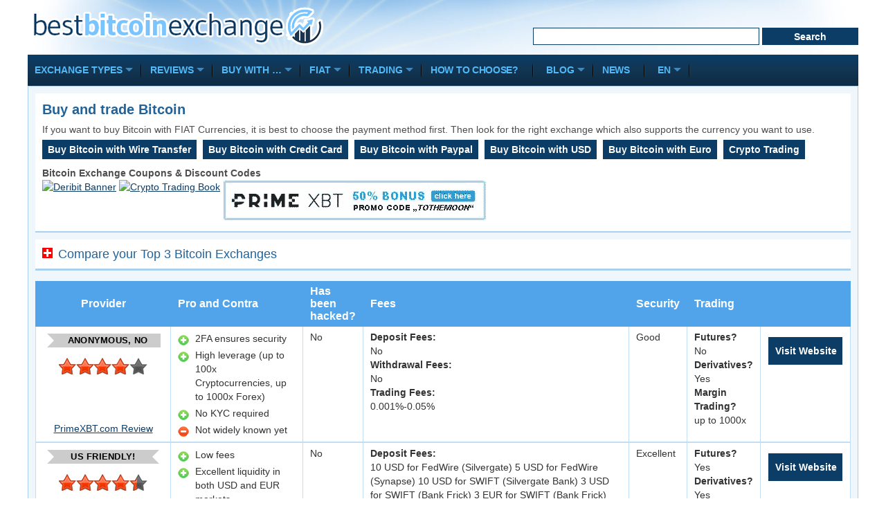

--- FILE ---
content_type: text/html; charset=UTF-8
request_url: http://bestbitcoinexchange.net/
body_size: 17816
content:
<!DOCTYPE html>
<html xmlns="http://www.w3.org/1999/xhtml" lang="en-GB">
<head>
<meta http-equiv="Content-Type" content="text/html; charset=UTF-8" />
<meta name="viewport" content="width=device-width, initial-scale=1" />

<title>NEW! Best Bitcoin Exchange 2026 - </title>
<meta name="description" content="Bitcoin is now a mainstream financial asset and has taken over the hearts and minds of the smartest investors worldwide. Bitcoin is here to stay and the days where it was used for payments in darknet markets or for online gambling in BitcoinCasinos a" />


<link rel="shortcut icon" type="image/x-icon" href="http://www.bestbitcoinexchange.net/wp-content/themes/bestbitcoinexchange.net/favicon.ico">

<link rel="stylesheet" href="http://www.bestbitcoinexchange.net/wp-content/themes/bestbitcoinexchange.net/style.css" type="text/css" />
<noscript><link rel="stylesheet" href="http://www.bestbitcoinexchange.net/wp-content/themes/bestbitcoinexchange.net/css/no-js.css" type="text/css" /></noscript>
<script src="http://www.bestbitcoinexchange.net/wp-content/themes/bestbitcoinexchange.net/js/jquery.min.js"></script>
<script src="http://www.bestbitcoinexchange.net/wp-content/themes/bestbitcoinexchange.net/js/navbar-script.js"></script>

<!--[if lt IE 9]><script src="http://www.bestbitcoinexchange.net/wp-content/themes/bestbitcoinexchange.net/js/html5shiv.js" type="text/javascript"></script><![endif]-->
<meta name='robots' content='max-image-preview:large' />
	<style>img:is([sizes="auto" i], [sizes^="auto," i]) { contain-intrinsic-size: 3000px 1500px }</style>
	<link rel='stylesheet' id='wp-block-library-css' href='http://www.bestbitcoinexchange.net/wp-includes/css/dist/block-library/style.min.css?ver=6.7.4' media='all' />
<style id='search-meter-recent-searches-style-inline-css'>
.wp-block-search-meter-recent-searches>h2{margin-block-end:0;margin-block-start:0}.wp-block-search-meter-recent-searches>ul{list-style:none;padding-left:0}

</style>
<style id='search-meter-popular-searches-style-inline-css'>
.wp-block-search-meter-popular-searches>h2{margin-block-end:0;margin-block-start:0}.wp-block-search-meter-popular-searches>ul{list-style:none;padding-left:0}

</style>
<style id='classic-theme-styles-inline-css'>
/*! This file is auto-generated */
.wp-block-button__link{color:#fff;background-color:#32373c;border-radius:9999px;box-shadow:none;text-decoration:none;padding:calc(.667em + 2px) calc(1.333em + 2px);font-size:1.125em}.wp-block-file__button{background:#32373c;color:#fff;text-decoration:none}
</style>
<style id='global-styles-inline-css'>
:root{--wp--preset--aspect-ratio--square: 1;--wp--preset--aspect-ratio--4-3: 4/3;--wp--preset--aspect-ratio--3-4: 3/4;--wp--preset--aspect-ratio--3-2: 3/2;--wp--preset--aspect-ratio--2-3: 2/3;--wp--preset--aspect-ratio--16-9: 16/9;--wp--preset--aspect-ratio--9-16: 9/16;--wp--preset--color--black: #000000;--wp--preset--color--cyan-bluish-gray: #abb8c3;--wp--preset--color--white: #ffffff;--wp--preset--color--pale-pink: #f78da7;--wp--preset--color--vivid-red: #cf2e2e;--wp--preset--color--luminous-vivid-orange: #ff6900;--wp--preset--color--luminous-vivid-amber: #fcb900;--wp--preset--color--light-green-cyan: #7bdcb5;--wp--preset--color--vivid-green-cyan: #00d084;--wp--preset--color--pale-cyan-blue: #8ed1fc;--wp--preset--color--vivid-cyan-blue: #0693e3;--wp--preset--color--vivid-purple: #9b51e0;--wp--preset--gradient--vivid-cyan-blue-to-vivid-purple: linear-gradient(135deg,rgba(6,147,227,1) 0%,rgb(155,81,224) 100%);--wp--preset--gradient--light-green-cyan-to-vivid-green-cyan: linear-gradient(135deg,rgb(122,220,180) 0%,rgb(0,208,130) 100%);--wp--preset--gradient--luminous-vivid-amber-to-luminous-vivid-orange: linear-gradient(135deg,rgba(252,185,0,1) 0%,rgba(255,105,0,1) 100%);--wp--preset--gradient--luminous-vivid-orange-to-vivid-red: linear-gradient(135deg,rgba(255,105,0,1) 0%,rgb(207,46,46) 100%);--wp--preset--gradient--very-light-gray-to-cyan-bluish-gray: linear-gradient(135deg,rgb(238,238,238) 0%,rgb(169,184,195) 100%);--wp--preset--gradient--cool-to-warm-spectrum: linear-gradient(135deg,rgb(74,234,220) 0%,rgb(151,120,209) 20%,rgb(207,42,186) 40%,rgb(238,44,130) 60%,rgb(251,105,98) 80%,rgb(254,248,76) 100%);--wp--preset--gradient--blush-light-purple: linear-gradient(135deg,rgb(255,206,236) 0%,rgb(152,150,240) 100%);--wp--preset--gradient--blush-bordeaux: linear-gradient(135deg,rgb(254,205,165) 0%,rgb(254,45,45) 50%,rgb(107,0,62) 100%);--wp--preset--gradient--luminous-dusk: linear-gradient(135deg,rgb(255,203,112) 0%,rgb(199,81,192) 50%,rgb(65,88,208) 100%);--wp--preset--gradient--pale-ocean: linear-gradient(135deg,rgb(255,245,203) 0%,rgb(182,227,212) 50%,rgb(51,167,181) 100%);--wp--preset--gradient--electric-grass: linear-gradient(135deg,rgb(202,248,128) 0%,rgb(113,206,126) 100%);--wp--preset--gradient--midnight: linear-gradient(135deg,rgb(2,3,129) 0%,rgb(40,116,252) 100%);--wp--preset--font-size--small: 13px;--wp--preset--font-size--medium: 20px;--wp--preset--font-size--large: 36px;--wp--preset--font-size--x-large: 42px;--wp--preset--spacing--20: 0.44rem;--wp--preset--spacing--30: 0.67rem;--wp--preset--spacing--40: 1rem;--wp--preset--spacing--50: 1.5rem;--wp--preset--spacing--60: 2.25rem;--wp--preset--spacing--70: 3.38rem;--wp--preset--spacing--80: 5.06rem;--wp--preset--shadow--natural: 6px 6px 9px rgba(0, 0, 0, 0.2);--wp--preset--shadow--deep: 12px 12px 50px rgba(0, 0, 0, 0.4);--wp--preset--shadow--sharp: 6px 6px 0px rgba(0, 0, 0, 0.2);--wp--preset--shadow--outlined: 6px 6px 0px -3px rgba(255, 255, 255, 1), 6px 6px rgba(0, 0, 0, 1);--wp--preset--shadow--crisp: 6px 6px 0px rgba(0, 0, 0, 1);}:where(.is-layout-flex){gap: 0.5em;}:where(.is-layout-grid){gap: 0.5em;}body .is-layout-flex{display: flex;}.is-layout-flex{flex-wrap: wrap;align-items: center;}.is-layout-flex > :is(*, div){margin: 0;}body .is-layout-grid{display: grid;}.is-layout-grid > :is(*, div){margin: 0;}:where(.wp-block-columns.is-layout-flex){gap: 2em;}:where(.wp-block-columns.is-layout-grid){gap: 2em;}:where(.wp-block-post-template.is-layout-flex){gap: 1.25em;}:where(.wp-block-post-template.is-layout-grid){gap: 1.25em;}.has-black-color{color: var(--wp--preset--color--black) !important;}.has-cyan-bluish-gray-color{color: var(--wp--preset--color--cyan-bluish-gray) !important;}.has-white-color{color: var(--wp--preset--color--white) !important;}.has-pale-pink-color{color: var(--wp--preset--color--pale-pink) !important;}.has-vivid-red-color{color: var(--wp--preset--color--vivid-red) !important;}.has-luminous-vivid-orange-color{color: var(--wp--preset--color--luminous-vivid-orange) !important;}.has-luminous-vivid-amber-color{color: var(--wp--preset--color--luminous-vivid-amber) !important;}.has-light-green-cyan-color{color: var(--wp--preset--color--light-green-cyan) !important;}.has-vivid-green-cyan-color{color: var(--wp--preset--color--vivid-green-cyan) !important;}.has-pale-cyan-blue-color{color: var(--wp--preset--color--pale-cyan-blue) !important;}.has-vivid-cyan-blue-color{color: var(--wp--preset--color--vivid-cyan-blue) !important;}.has-vivid-purple-color{color: var(--wp--preset--color--vivid-purple) !important;}.has-black-background-color{background-color: var(--wp--preset--color--black) !important;}.has-cyan-bluish-gray-background-color{background-color: var(--wp--preset--color--cyan-bluish-gray) !important;}.has-white-background-color{background-color: var(--wp--preset--color--white) !important;}.has-pale-pink-background-color{background-color: var(--wp--preset--color--pale-pink) !important;}.has-vivid-red-background-color{background-color: var(--wp--preset--color--vivid-red) !important;}.has-luminous-vivid-orange-background-color{background-color: var(--wp--preset--color--luminous-vivid-orange) !important;}.has-luminous-vivid-amber-background-color{background-color: var(--wp--preset--color--luminous-vivid-amber) !important;}.has-light-green-cyan-background-color{background-color: var(--wp--preset--color--light-green-cyan) !important;}.has-vivid-green-cyan-background-color{background-color: var(--wp--preset--color--vivid-green-cyan) !important;}.has-pale-cyan-blue-background-color{background-color: var(--wp--preset--color--pale-cyan-blue) !important;}.has-vivid-cyan-blue-background-color{background-color: var(--wp--preset--color--vivid-cyan-blue) !important;}.has-vivid-purple-background-color{background-color: var(--wp--preset--color--vivid-purple) !important;}.has-black-border-color{border-color: var(--wp--preset--color--black) !important;}.has-cyan-bluish-gray-border-color{border-color: var(--wp--preset--color--cyan-bluish-gray) !important;}.has-white-border-color{border-color: var(--wp--preset--color--white) !important;}.has-pale-pink-border-color{border-color: var(--wp--preset--color--pale-pink) !important;}.has-vivid-red-border-color{border-color: var(--wp--preset--color--vivid-red) !important;}.has-luminous-vivid-orange-border-color{border-color: var(--wp--preset--color--luminous-vivid-orange) !important;}.has-luminous-vivid-amber-border-color{border-color: var(--wp--preset--color--luminous-vivid-amber) !important;}.has-light-green-cyan-border-color{border-color: var(--wp--preset--color--light-green-cyan) !important;}.has-vivid-green-cyan-border-color{border-color: var(--wp--preset--color--vivid-green-cyan) !important;}.has-pale-cyan-blue-border-color{border-color: var(--wp--preset--color--pale-cyan-blue) !important;}.has-vivid-cyan-blue-border-color{border-color: var(--wp--preset--color--vivid-cyan-blue) !important;}.has-vivid-purple-border-color{border-color: var(--wp--preset--color--vivid-purple) !important;}.has-vivid-cyan-blue-to-vivid-purple-gradient-background{background: var(--wp--preset--gradient--vivid-cyan-blue-to-vivid-purple) !important;}.has-light-green-cyan-to-vivid-green-cyan-gradient-background{background: var(--wp--preset--gradient--light-green-cyan-to-vivid-green-cyan) !important;}.has-luminous-vivid-amber-to-luminous-vivid-orange-gradient-background{background: var(--wp--preset--gradient--luminous-vivid-amber-to-luminous-vivid-orange) !important;}.has-luminous-vivid-orange-to-vivid-red-gradient-background{background: var(--wp--preset--gradient--luminous-vivid-orange-to-vivid-red) !important;}.has-very-light-gray-to-cyan-bluish-gray-gradient-background{background: var(--wp--preset--gradient--very-light-gray-to-cyan-bluish-gray) !important;}.has-cool-to-warm-spectrum-gradient-background{background: var(--wp--preset--gradient--cool-to-warm-spectrum) !important;}.has-blush-light-purple-gradient-background{background: var(--wp--preset--gradient--blush-light-purple) !important;}.has-blush-bordeaux-gradient-background{background: var(--wp--preset--gradient--blush-bordeaux) !important;}.has-luminous-dusk-gradient-background{background: var(--wp--preset--gradient--luminous-dusk) !important;}.has-pale-ocean-gradient-background{background: var(--wp--preset--gradient--pale-ocean) !important;}.has-electric-grass-gradient-background{background: var(--wp--preset--gradient--electric-grass) !important;}.has-midnight-gradient-background{background: var(--wp--preset--gradient--midnight) !important;}.has-small-font-size{font-size: var(--wp--preset--font-size--small) !important;}.has-medium-font-size{font-size: var(--wp--preset--font-size--medium) !important;}.has-large-font-size{font-size: var(--wp--preset--font-size--large) !important;}.has-x-large-font-size{font-size: var(--wp--preset--font-size--x-large) !important;}
:where(.wp-block-post-template.is-layout-flex){gap: 1.25em;}:where(.wp-block-post-template.is-layout-grid){gap: 1.25em;}
:where(.wp-block-columns.is-layout-flex){gap: 2em;}:where(.wp-block-columns.is-layout-grid){gap: 2em;}
:root :where(.wp-block-pullquote){font-size: 1.5em;line-height: 1.6;}
</style>
<link rel="canonical" href="https://www.bestbitcoinexchange.net/" />
<noscript><style>.lazyload[data-src]{display:none !important;}</style></noscript><style>.lazyload{background-image:none !important;}.lazyload:before{background-image:none !important;}</style></head>

<body class="home page-template-default page page-id-14">

<header>
	<div class="innerwrap">
		<div class="logo">
			<a href="https://www.bestbitcoinexchange.net/"><img width="433" height="69" src="[data-uri]" alt="Best Bitcoin Exchange" data-src="http://www.bestbitcoinexchange.net/wp-content/themes/bestbitcoinexchange.net/images/logo.png" decoding="async" class="lazyload" data-eio-rwidth="433" data-eio-rheight="69" /><noscript><img width="433" height="69" src="http://www.bestbitcoinexchange.net/wp-content/themes/bestbitcoinexchange.net/images/logo.png" alt="Best Bitcoin Exchange" data-eio="l" /></noscript></a>
		</div>
		<form action="/" method="get" class="search-form">
    <input type="text" name="s" id="s" class="search-field" value="" />
        <input type="submit" class="search-submit" value="Search" />
</form>		<div class="clear"></div>
			<div class="menuwrap">
		<div class="mobilediv" id="mobilediv" hidden="hidden">
			<a class="mobiletoggle"> Navigation </a>
		</div>
		<nav id="menu-header" class="mainmenu cf"><ul id="menu-topmenue" class="menu"><li id="menu-item-147" class="menu-item menu-item-type-custom menu-item-object-custom menu-item-has-children menu-item-147"><a><span class="m-item">Exchange Types</span></a>
<ul class="sub-menu">
	<li id="menu-item-1458" class="menu-item menu-item-type-custom menu-item-object-custom menu-item-1458"><a href="//www.bestbitcoinexchange.net/"><span class="m-item">Best Bitcoin Exchange (Homepage)</span></a></li>
	<li id="menu-item-3505" class="menu-item menu-item-type-post_type menu-item-object-page menu-item-3505"><a href="https://www.bestbitcoinexchange.net/sites-to-buy-bitcoin/"><span class="m-item">Best Sites to buy Bitcoin</span></a></li>
	<li id="menu-item-814" class="menu-item menu-item-type-post_type menu-item-object-page menu-item-814"><a href="https://www.bestbitcoinexchange.net/anonymous/"><span class="m-item">Anonymous Bitcoin Exchanges</span></a></li>
	<li id="menu-item-813" class="menu-item menu-item-type-post_type menu-item-object-page menu-item-813"><a href="https://www.bestbitcoinexchange.net/lowest-fees/"><span class="m-item">Low Fee Bitcoin Exchanges</span></a></li>
	<li id="menu-item-3677" class="menu-item menu-item-type-post_type menu-item-object-page menu-item-3677"><a href="https://www.bestbitcoinexchange.net/best-instant-swap-exchanges/"><span class="m-item">Instant Swap Exchanges</span></a></li>
	<li id="menu-item-1576" class="menu-item menu-item-type-post_type menu-item-object-en menu-item-1576"><a href="https://www.bestbitcoinexchange.net/en/mobile/"><span class="m-item">Mobile Bitcoin Exchanges</span></a></li>
	<li id="menu-item-1457" class="menu-item menu-item-type-post_type menu-item-object-page menu-item-1457"><a href="https://www.bestbitcoinexchange.net/p2p/"><span class="m-item">P2P Bitcoin Exchanges</span></a></li>
	<li id="menu-item-886" class="menu-item menu-item-type-custom menu-item-object-custom menu-item-886"><a href="//www.bestbitcoinexchange.net/countries/"><span class="m-item">Bitcoin Exchanges by Country</span></a></li>
</ul>
</li>
<li id="menu-item-175" class="menu-item menu-item-type-custom menu-item-object-custom menu-item-has-children menu-item-175"><a><span class="m-item">Reviews</span></a>
<ul class="sub-menu">
	<li id="menu-item-1037" class="menu-item menu-item-type-post_type menu-item-object-en menu-item-1037"><a href="https://www.bestbitcoinexchange.net/en/binance-com/"><span class="m-item">Binance Review</span></a></li>
	<li id="menu-item-3433" class="menu-item menu-item-type-post_type menu-item-object-en menu-item-3433"><a href="https://www.bestbitcoinexchange.net/en/bitfinex-com/"><span class="m-item">Bitfinex Review</span></a></li>
	<li id="menu-item-3435" class="menu-item menu-item-type-post_type menu-item-object-en menu-item-3435"><a href="https://www.bestbitcoinexchange.net/en/bitpanda-com/"><span class="m-item">Bitpanda Review</span></a></li>
	<li id="menu-item-3445" class="menu-item menu-item-type-post_type menu-item-object-en menu-item-3445"><a href="https://www.bestbitcoinexchange.net/en/btse-com/"><span class="m-item">BTSE Review</span></a></li>
	<li id="menu-item-2358" class="menu-item menu-item-type-post_type menu-item-object-en menu-item-2358"><a href="https://www.bestbitcoinexchange.net/en/cex-io/"><span class="m-item">CEX.IO Review</span></a></li>
	<li id="menu-item-1039" class="menu-item menu-item-type-post_type menu-item-object-en menu-item-1039"><a href="https://www.bestbitcoinexchange.net/en/deribit-com/"><span class="m-item">Deribit Review</span></a></li>
	<li id="menu-item-2977" class="menu-item menu-item-type-post_type menu-item-object-en menu-item-2977"><a href="https://www.bestbitcoinexchange.net/?post_type=en&#038;p=2956"><span class="m-item">FTX.com Review</span></a></li>
	<li id="menu-item-188" class="menu-item menu-item-type-post_type menu-item-object-en menu-item-188"><a href="https://www.bestbitcoinexchange.net/en/kraken-com/"><span class="m-item">Kraken Review</span></a></li>
	<li id="menu-item-3439" class="menu-item menu-item-type-post_type menu-item-object-en menu-item-3439"><a href="https://www.bestbitcoinexchange.net/en/localcoinswap-com/"><span class="m-item">LocalCoinSwap Review</span></a></li>
	<li id="menu-item-3443" class="menu-item menu-item-type-post_type menu-item-object-en menu-item-3443"><a href="https://www.bestbitcoinexchange.net/en/poloniex-com/"><span class="m-item">Poloniex Review</span></a></li>
	<li id="menu-item-2350" class="menu-item menu-item-type-post_type menu-item-object-en menu-item-2350"><a href="https://www.bestbitcoinexchange.net/en/primexbt-com/"><span class="m-item">PrimeXBT Review</span></a></li>
	<li id="menu-item-3440" class="menu-item menu-item-type-post_type menu-item-object-en menu-item-3440"><a href="https://www.bestbitcoinexchange.net/en/simplefx-com/"><span class="m-item">SimpleFX Review</span></a></li>
	<li id="menu-item-2979" class="menu-item menu-item-type-custom menu-item-object-custom menu-item-2979"><a href="//www.bestbitcoinexchange.net/en/"><span class="m-item">All Exchange Reviews</span></a></li>
</ul>
</li>
<li id="menu-item-490" class="menu-item menu-item-type-custom menu-item-object-custom menu-item-has-children menu-item-490"><a><span class="m-item">Buy with &#8230;</span></a>
<ul class="sub-menu">
	<li id="menu-item-491" class="menu-item menu-item-type-post_type menu-item-object-page menu-item-491"><a href="https://www.bestbitcoinexchange.net/alipay/"><span class="m-item">Buy Bitcoin w. Alipay</span></a></li>
	<li id="menu-item-494" class="menu-item menu-item-type-post_type menu-item-object-page menu-item-494"><a href="https://www.bestbitcoinexchange.net/credit-card/"><span class="m-item">Buy Bitcoin w. Credit Card</span></a></li>
	<li id="menu-item-497" class="menu-item menu-item-type-post_type menu-item-object-page menu-item-497"><a href="https://www.bestbitcoinexchange.net/paypal/"><span class="m-item">Buy Bitcoin w. Paypal</span></a></li>
	<li id="menu-item-499" class="menu-item menu-item-type-post_type menu-item-object-page menu-item-499"><a href="https://www.bestbitcoinexchange.net/perfect-money/"><span class="m-item">Buy Bitcoin w. Perfect Money</span></a></li>
	<li id="menu-item-500" class="menu-item menu-item-type-post_type menu-item-object-page menu-item-500"><a href="https://www.bestbitcoinexchange.net/sepa/"><span class="m-item">Buy Bitcoin w. SEPA</span></a></li>
	<li id="menu-item-502" class="menu-item menu-item-type-post_type menu-item-object-page menu-item-502"><a href="https://www.bestbitcoinexchange.net/wire-transfer/"><span class="m-item">Buy Bitcoin w. Wire Transfer</span></a></li>
	<li id="menu-item-2230" class="menu-item menu-item-type-post_type menu-item-object-page menu-item-2230"><a href="https://www.bestbitcoinexchange.net/neteller/"><span class="m-item">Buy Bitcoin w. Neteller</span></a></li>
	<li id="menu-item-2687" class="menu-item menu-item-type-post_type menu-item-object-page menu-item-2687"><a href="https://www.bestbitcoinexchange.net/payment/"><span class="m-item">All Payment Methods</span></a></li>
</ul>
</li>
<li id="menu-item-685" class="menu-item menu-item-type-custom menu-item-object-custom menu-item-has-children menu-item-685"><a><span class="m-item">FIAT</span></a>
<ul class="sub-menu">
	<li id="menu-item-686" class="menu-item menu-item-type-post_type menu-item-object-page menu-item-686"><a href="https://www.bestbitcoinexchange.net/usd/"><span class="m-item">USD to Bitcoin</span></a></li>
	<li id="menu-item-778" class="menu-item menu-item-type-post_type menu-item-object-page menu-item-778"><a href="https://www.bestbitcoinexchange.net/eur/"><span class="m-item">EURO to Bitcoin</span></a></li>
	<li id="menu-item-774" class="menu-item menu-item-type-post_type menu-item-object-page menu-item-774"><a href="https://www.bestbitcoinexchange.net/krw/"><span class="m-item">KRW to Bitcoin</span></a></li>
	<li id="menu-item-775" class="menu-item menu-item-type-post_type menu-item-object-page menu-item-775"><a href="https://www.bestbitcoinexchange.net/jpy/"><span class="m-item">JPY to Bitcoin</span></a></li>
	<li id="menu-item-776" class="menu-item menu-item-type-post_type menu-item-object-page menu-item-776"><a href="https://www.bestbitcoinexchange.net/inr/"><span class="m-item">INR to Bitcoin</span></a></li>
	<li id="menu-item-777" class="menu-item menu-item-type-post_type menu-item-object-page menu-item-777"><a href="https://www.bestbitcoinexchange.net/gbp/"><span class="m-item">GBP to Bitcoin</span></a></li>
	<li id="menu-item-779" class="menu-item menu-item-type-post_type menu-item-object-page menu-item-779"><a href="https://www.bestbitcoinexchange.net/cny/"><span class="m-item">CNY to Bitcoin</span></a></li>
	<li id="menu-item-780" class="menu-item menu-item-type-post_type menu-item-object-page menu-item-780"><a href="https://www.bestbitcoinexchange.net/chf/"><span class="m-item">CHF to Bitcoin</span></a></li>
	<li id="menu-item-781" class="menu-item menu-item-type-post_type menu-item-object-page menu-item-781"><a href="https://www.bestbitcoinexchange.net/cad/"><span class="m-item">CAD to Bitcoin</span></a></li>
	<li id="menu-item-783" class="menu-item menu-item-type-post_type menu-item-object-page menu-item-783"><a href="https://www.bestbitcoinexchange.net/aud/"><span class="m-item">AUD to Bitcoin</span></a></li>
</ul>
</li>
<li id="menu-item-241" class="menu-item menu-item-type-custom menu-item-object-custom menu-item-has-children menu-item-241"><a><span class="m-item">Trading</span></a>
<ul class="sub-menu">
	<li id="menu-item-3475" class="menu-item menu-item-type-post_type menu-item-object-page menu-item-3475"><a href="https://www.bestbitcoinexchange.net/bitcoin-trading-platform/"><span class="m-item">Bitcoin Trading Platforms</span></a></li>
	<li id="menu-item-665" class="menu-item menu-item-type-post_type menu-item-object-page menu-item-665"><a href="https://www.bestbitcoinexchange.net/altcoin-trading/"><span class="m-item">Altcoin Trading Platforms</span></a></li>
	<li id="menu-item-1461" class="menu-item menu-item-type-post_type menu-item-object-page menu-item-1461"><a href="https://www.bestbitcoinexchange.net/cfd/"><span class="m-item">Bitcoin CFD Trading</span></a></li>
	<li id="menu-item-312" class="menu-item menu-item-type-post_type menu-item-object-page menu-item-312"><a href="https://www.bestbitcoinexchange.net/derivatives/"><span class="m-item">Bitcoin Derivatives Trading</span></a></li>
	<li id="menu-item-251" class="menu-item menu-item-type-post_type menu-item-object-page menu-item-251"><a href="https://www.bestbitcoinexchange.net/futures/"><span class="m-item">Bitcoin Futures Trading</span></a></li>
	<li id="menu-item-255" class="menu-item menu-item-type-post_type menu-item-object-page menu-item-255"><a href="https://www.bestbitcoinexchange.net/margin-trading/"><span class="m-item">Bitcoin Margin Trading</span></a></li>
	<li id="menu-item-3538" class="menu-item menu-item-type-post_type menu-item-object-page menu-item-3538"><a href="https://www.bestbitcoinexchange.net/options/"><span class="m-item">Bitcoin Options Trading</span></a></li>
</ul>
</li>
<li id="menu-item-219" class="menu-item menu-item-type-post_type menu-item-object-en menu-item-219"><a href="https://www.bestbitcoinexchange.net/en/how-to-choose/"><span class="m-item">How to Choose?</span></a></li>
<li id="menu-item-1698" class="menu-item menu-item-type-custom menu-item-object-custom menu-item-has-children menu-item-1698"><a href="#"><span class="m-item">Blog</span></a>
<ul class="sub-menu">
	<li id="menu-item-281" class="menu-item menu-item-type-post_type menu-item-object-page menu-item-281"><a href="https://www.bestbitcoinexchange.net/coupons/"><span class="m-item">Coupons &#038; Discount Codes</span></a></li>
	<li id="menu-item-1663" class="menu-item menu-item-type-post_type menu-item-object-page menu-item-1663"><a href="https://www.bestbitcoinexchange.net/cryptocurrency-trading-for-beginners-pdf-guide/"><span class="m-item">Trading Guide for Beginners</span></a></li>
	<li id="menu-item-3564" class="menu-item menu-item-type-post_type menu-item-object-page menu-item-3564"><a href="https://www.bestbitcoinexchange.net/most-trusted-stablecoins/"><span class="m-item">The most trusted stablecoins</span></a></li>
	<li id="menu-item-1959" class="menu-item menu-item-type-post_type menu-item-object-page menu-item-1959"><a href="https://www.bestbitcoinexchange.net/best-book-on-cryptocurrency-trading/"><span class="m-item">Best Crypto Trading Book</span></a></li>
	<li id="menu-item-3087" class="menu-item menu-item-type-post_type menu-item-object-page menu-item-3087"><a href="https://www.bestbitcoinexchange.net/best-bitcoin-forums/"><span class="m-item">Best Bitcoin Forums</span></a></li>
	<li id="menu-item-3117" class="menu-item menu-item-type-post_type menu-item-object-page menu-item-3117"><a href="https://www.bestbitcoinexchange.net/best-bitcoin-chats/"><span class="m-item">Best Bitcoin Chats</span></a></li>
	<li id="menu-item-3116" class="menu-item menu-item-type-post_type menu-item-object-page menu-item-3116"><a href="https://www.bestbitcoinexchange.net/best-bitcoin-wallets/"><span class="m-item">Best Bitcoin Wallets</span></a></li>
	<li id="menu-item-3128" class="menu-item menu-item-type-post_type menu-item-object-page menu-item-3128"><a href="https://www.bestbitcoinexchange.net/best-crypto-portfolio-apps/"><span class="m-item">Best Crypto Portfolio Apps</span></a></li>
	<li id="menu-item-3203" class="menu-item menu-item-type-post_type menu-item-object-page menu-item-3203"><a href="https://www.bestbitcoinexchange.net/best-bitcoin-blogs/"><span class="m-item">Best Bitcoin Blogs</span></a></li>
	<li id="menu-item-3204" class="menu-item menu-item-type-post_type menu-item-object-page menu-item-3204"><a href="https://www.bestbitcoinexchange.net/best-bitcoin-youtube-channels/"><span class="m-item">Best Bitcoin Youtube Channels</span></a></li>
	<li id="menu-item-3205" class="menu-item menu-item-type-post_type menu-item-object-page menu-item-3205"><a href="https://www.bestbitcoinexchange.net/best-bitcoin-movies/"><span class="m-item">Best Bitcoin Movies</span></a></li>
	<li id="menu-item-3220" class="menu-item menu-item-type-post_type menu-item-object-page menu-item-3220"><a href="https://www.bestbitcoinexchange.net/best-bitcoin-podcasts/"><span class="m-item">Best Bitcoin Podcasts</span></a></li>
	<li id="menu-item-3943" class="menu-item menu-item-type-post_type menu-item-object-post menu-item-3943"><a href="https://www.bestbitcoinexchange.net/how-metamask-works/"><span class="m-item">How Metamask works</span></a></li>
	<li id="menu-item-3639" class="menu-item menu-item-type-post_type menu-item-object-page menu-item-3639"><a href="https://www.bestbitcoinexchange.net/blog/"><span class="m-item">more articles</span></a></li>
</ul>
</li>
<li id="menu-item-4012" class="menu-item menu-item-type-taxonomy menu-item-object-category menu-item-4012"><a href="https://www.bestbitcoinexchange.net/category/news/"><span class="m-item">News</span></a></li>
<li id="menu-item-1852" class="menu-item menu-item-type-custom menu-item-object-custom menu-item-has-children menu-item-1852"><a href="#"><span class="m-item">EN</span></a>
<ul class="sub-menu">
	<li id="menu-item-1853" class="menu-item menu-item-type-custom menu-item-object-custom menu-item-1853"><a href="https://es.bestbitcoinexchange.net/"><span class="m-item">ES</span></a></li>
	<li id="menu-item-2199" class="menu-item menu-item-type-custom menu-item-object-custom menu-item-2199"><a href="https://fr.bestbitcoinexchange.net/"><span class="m-item">FR</span></a></li>
	<li id="menu-item-2197" class="menu-item menu-item-type-custom menu-item-object-custom menu-item-2197"><a href="https://ru.bestbitcoinexchange.net/"><span class="m-item">RU</span></a></li>
</ul>
</li>
</ul></nav>		<div class="clear"></div>
	</div>
	
	<script type="text/javascript">
	    $('ul.sub-menu').each(function (){
	        var menu_items = $(this).find('li.menu-item');
	        if (menu_items.length > 10 ){
	            menu_items.slice( 0, 10 ).wrapAll('<div class="column"></div>');
	            menu_items.slice( 10, 20 ).wrapAll('<div class="column"></div>');
	            menu_items.slice( 20, 30 ).wrapAll('<div class="column"></div>');
	            menu_items.slice( 30, 40 ).wrapAll('<div class="column"></div>');
	        }
	        if (menu_items.length > 10 && menu_items.length < 21 ){
	            $(this).addClass('two_column')
	        }
	        if (menu_items.length < 11 ){
	            $(this).addClass('one_column')
	        }
	    })
	    function pos_left() {
	        if ($('.sub-menu.open').hasClass("one_column") || $('.sub-menu.open').hasClass("two_column")) {
	            var left = $('.clickable.drop').position().left;
	            $('.sub-menu.open').css('left', left);
	        }
	    }
	    function getChilds(parent, tagName) {
	        var childs = parent.childNodes,
	            arr = [],
	            currChild;
	        for (var i = 0, len = childs.length; i < len; i++) {
	            currChild = childs[i];
	            if (currChild.nodeType == 1 && currChild.tagName.toLowerCase() == tagName) {
	                arr.push(currChild);
	            }
	        }
	        return arr;
	    }
	    var parents_candidates = getChilds(document.getElementsByClassName("menu")[0], "li");
	    var parents = new Array();
	    for (var i = 0; i < parents_candidates.length; i++){
	        if (parents_candidates[i].getElementsByTagName("UL").length){
	            parents.push(parents_candidates[i]);
	            parents_candidates[i].classList.add("clickable");
	        }
	    }
	    for (var i = 0; i < parents.length; i++){
	        var link = parents[i].getElementsByTagName("A")[0];
	        parents[i].removeChild(link);
	        parents[i].innerHTML = parents[i].innerHTML + link.innerHTML;
	    };
	    document.getElementsByClassName("menu")[0].addEventListener("click", function(e) {
	        var lists = document.getElementsByClassName("sub-menu");
	        var items = document.getElementsByClassName("clickable");
	        for (var i = 0; i < items.length; i++) {
	            if (e.target != items[i]) {items[i].classList.remove("drop");};
	        }
	        for (var i = 0; i < lists.length; i++) {
	            if (e.target.getElementsByTagName("UL")[0] != lists[i])
	                lists[i].classList.remove("open");
	        }
	        if (e.target && e.target.nodeName == "LI") {
	            e.target.getElementsByTagName("UL")[0].classList.toggle("open");
	            e.target.classList.toggle("drop");
	            console.log("iiiiiiiii");
	        }
	        setTimeout(pos_left, 0);
	    });
	    document.getElementById("mobilediv").addEventListener("click", function(e) {
	        document.getElementsByClassName("menu")[0].classList.toggle('open');
	        document.getElementsByClassName("mobiletoggle")[0].classList.toggle('drop');
	    });
	</script>
			
	</div>
	
	<div class="clear"></div>
</header>	

<div id="wrap">
	<section id="main">		 



				<div class="table-description">
					<div class="inner">
						<h2>Buy and trade Bitcoin</h2>
<p>If you want to buy Bitcoin with FIAT Currencies, it is best to choose the payment method first. Then look for the right exchange which also supports the currency you want to use.<br />
<a class="btn-secondary" href="https://www.bestbitcoinexchange.net/wire-transfer/">Buy Bitcoin with Wire Transfer</a> <a href="https://www.bestbitcoinexchange.net/credit-card/" class="btn-secondary">Buy Bitcoin with Credit Card</a> <a class="btn-secondary" href="https://www.bestbitcoinexchange.net/paypal/">Buy Bitcoin with Paypal</a>  <a href="https://www.bestbitcoinexchange.net/usd/" class="btn-secondary">Buy Bitcoin with USD</a> <a href="https://www.bestbitcoinexchange.net/eur/" class="btn-secondary">Buy Bitcoin with Euro</a> <a href="https://www.bestbitcoinexchange.net/altcoin-trading/" class="btn-secondary">Crypto Trading</a></p>
<p><strong>Bitcoin Exchange Coupons & Discount Codes</strong></p>
<div class="banners"><a href="//www.bestbitcoinexchange.net/visit/deribit-com"><img width="381" height="59" alt="Deribit Banner" src="[data-uri]" data-src="https://www.bestbitcoinexchange.net/wp-content/uploads/2021/02/banner-deribit.png" decoding="async" class="lazyload" data-eio-rwidth="381" data-eio-rheight="59" /><noscript><img width="381" height="59" alt="Deribit Banner" src="https://www.bestbitcoinexchange.net/wp-content/uploads/2021/02/banner-deribit.png" data-eio="l" /></noscript></a></div>
<div class="banners"><a href="https://www.cryptotradingbook.com/"><img width="381" height="59" alt="Crypto Trading Book" src="[data-uri]" data-src="https://www.bestbitcoinexchange.net/wp-content/uploads/2019/11/bbex-coupon-banner-2.png" decoding="async" class="lazyload" data-eio-rwidth="381" data-eio-rheight="59" /><noscript><img width="381" height="59" alt="Crypto Trading Book" src="https://www.bestbitcoinexchange.net/wp-content/uploads/2019/11/bbex-coupon-banner-2.png" data-eio="l" /></noscript></a></div>
<div class="banners"><a href="//www.bestbitcoinexchange.net/visit/PrimeXBT-com"><img width="381" height="59" alt="PrimeXBT Banner" src="[data-uri]" data-src="https://www.bestbitcoinexchange.net/wp-content/uploads/2021/02/banner-primexbtc.png" decoding="async" class="lazyload" data-eio-rwidth="381" data-eio-rheight="59" /><noscript><img width="381" height="59" alt="PrimeXBT Banner" src="https://www.bestbitcoinexchange.net/wp-content/uploads/2021/02/banner-primexbtc.png" data-eio="l" /></noscript></a></div>

						<div class="clear"></div>
					</div>
				</div>
			
			<div id="versus">
				<span class="compare open-box" data-tab-id="versuslist"><span class="arrow wow bounceInLeft"></span>Compare your Top 3 Bitcoin Exchanges</span>
				<form name="comparison" method="post" id="versuslist" class="hiddencontent">
					<div class="versuselect wow fadeIn">
						
				<div class="versusbox">
					<strong>Choose Provider 1:</strong><br />
					<select name="versus-1" size="4"><option value="kraken.com">Kraken.com</option><option value="primexbt.com">PrimeXBT.com</option><option value="binance.com">Binance.com</option><option value="bitfinex.com">Bitfinex.com</option><option value="bitmart.com">Bitmart.com</option><option value="cex.io">Cex.io</option><option value="paybis.com">Paybis.com</option><option value="localcoinswap.com">LocalCoinSwap.com</option><option value="evonax.com">Evonax.com</option><option value="bybit.com">Bybit.com</option><option value="bitpanda.com">Bitpanda.com</option><option value="coinbase.com">Coinbase.com</option><option value="gate.io">Gate.io</option><option value="yobit.net">Yobit.net</option><option value="unocoin.com">Unocoin.com</option><option value="changelly.com">Changelly.com</option><option value="huobi.com">Huobi.com</option><option value="satoshitango.com">Satoshitango.com</option><option value="bitit.io">Bitit.io</option><option value="okcoin.com">OKCoin.com</option><option value="coinmama.com">Coinmama.com</option><option value="lakebtc.com">LakeBTC.com</option><option value="bitquick.co">BitQuick.co</option><option value="paxful.com">Paxful.com</option><option value="itbit.com">Itbit.com</option><option value="quedex.net">Quedex.net</option><option value="bitcoin.co.id">Bitcoin.co.id</option><option value="coinone.co.kr">Coinone.co.kr</option><option value="bitex.la">Bitex.la</option><option value="quebex.com">Quebex.com</option><option value="morrex.com">Morrex.com</option><option value="buybitcoin.ph">Buybitcoin.ph</option><option value="ptycoin.com">Ptycoin.com</option><option value="nairaex.com">Nairaex.com</option><option value="kiwi-coin.com">Kiwi-coin.com</option></select>
				</div>
			
				<div class="versusbox">
					<strong>Choose Provider 2:</strong><br />
					<select name="versus-2" size="4"><option value="kraken.com">Kraken.com</option><option value="primexbt.com">PrimeXBT.com</option><option value="binance.com">Binance.com</option><option value="bitfinex.com">Bitfinex.com</option><option value="bitmart.com">Bitmart.com</option><option value="cex.io">Cex.io</option><option value="paybis.com">Paybis.com</option><option value="localcoinswap.com">LocalCoinSwap.com</option><option value="evonax.com">Evonax.com</option><option value="bybit.com">Bybit.com</option><option value="bitpanda.com">Bitpanda.com</option><option value="coinbase.com">Coinbase.com</option><option value="gate.io">Gate.io</option><option value="yobit.net">Yobit.net</option><option value="unocoin.com">Unocoin.com</option><option value="changelly.com">Changelly.com</option><option value="huobi.com">Huobi.com</option><option value="satoshitango.com">Satoshitango.com</option><option value="bitit.io">Bitit.io</option><option value="okcoin.com">OKCoin.com</option><option value="coinmama.com">Coinmama.com</option><option value="lakebtc.com">LakeBTC.com</option><option value="bitquick.co">BitQuick.co</option><option value="paxful.com">Paxful.com</option><option value="itbit.com">Itbit.com</option><option value="quedex.net">Quedex.net</option><option value="bitcoin.co.id">Bitcoin.co.id</option><option value="coinone.co.kr">Coinone.co.kr</option><option value="bitex.la">Bitex.la</option><option value="quebex.com">Quebex.com</option><option value="morrex.com">Morrex.com</option><option value="buybitcoin.ph">Buybitcoin.ph</option><option value="ptycoin.com">Ptycoin.com</option><option value="nairaex.com">Nairaex.com</option><option value="kiwi-coin.com">Kiwi-coin.com</option></select>
				</div>
			
				<div class="versusbox">
					<strong>Choose Provider 3:</strong><br />
					<select name="versus-3" size="4"><option value="kiwi-coin.com">Kiwi-coin.com</option><option value="nairaex.com">Nairaex.com</option><option value="ptycoin.com">Ptycoin.com</option><option value="buybitcoin.ph">Buybitcoin.ph</option><option value="morrex.com">Morrex.com</option><option value="quebex.com">Quebex.com</option><option value="bitex.la">Bitex.la</option><option value="coinone.co.kr">Coinone.co.kr</option><option value="bitcoin.co.id">Bitcoin.co.id</option><option value="quedex.net">Quedex.net</option><option value="itbit.com">Itbit.com</option><option value="paxful.com">Paxful.com</option><option value="bitquick.co">BitQuick.co</option><option value="lakebtc.com">LakeBTC.com</option><option value="coinmama.com">Coinmama.com</option><option value="okcoin.com">OKCoin.com</option><option value="bitit.io">Bitit.io</option><option value="satoshitango.com">Satoshitango.com</option><option value="huobi.com">Huobi.com</option><option value="changelly.com">Changelly.com</option><option value="unocoin.com">Unocoin.com</option><option value="yobit.net">Yobit.net</option><option value="gate.io">Gate.io</option><option value="coinbase.com">Coinbase.com</option><option value="bitpanda.com">Bitpanda.com</option><option value="bybit.com">Bybit.com</option><option value="evonax.com">Evonax.com</option><option value="localcoinswap.com">LocalCoinSwap.com</option><option value="paybis.com">Paybis.com</option><option value="cex.io">Cex.io</option><option value="bitmart.com">Bitmart.com</option><option value="bitfinex.com">Bitfinex.com</option><option value="binance.com">Binance.com</option><option value="primexbt.com">PrimeXBT.com</option><option value="kraken.com">Kraken.com</option></select>
				</div>
			
						<div class="versusbox submit">
							<input type="submit" name="submit" class="btn-primary alt" value="Compare selected Providers" />
						</div>
					</div>				
				</form>		
				<div class="clear"></div>
			</div>
		
				<div id="comparison" class="table vergleich">
					
		<div class="row thead">
			<div class="cell th c1 provider">Provider</div>
			<div class="cell th procon">Pro and Contra</div>
			<div class="cell th hacked">Has been hacked?</div>
			<div class="cell th fees">Fees</div>
			<div class="cell th security">Security</div>
			<div class="cell th trading">Trading</div>
			<div class="cell th extras"></div>			
		</div>
	
			<a class="row tbody providerrow al-PrimeXBT-com" href="https://www.bestbitcoinexchange.net/visit/PrimeXBT-com">
				<span class="cell td c1 provider">
					<span class="cell-inner rc">
						
				<div class="wimpel" style="background-color: #ccc; color: #000;">
					<div class="wimpel-end-left"></div>
					<div class="wimpel-content">Anonymous, No KYC</div>
					<div class="wimpel-end-right"></div>
					<div class="clear"></div>
				</div>
			<div class="post-image-container"><img itemprop="image" src="[data-uri]" width="174" height="50" alt="" class="post-image provider-logo lazyload" data-src="https://www.bestbitcoinexchange.net/wp-content/uploads/2019/04/primexbt-logo-1.png" decoding="async" data-eio-rwidth="174" data-eio-rheight="50" /><noscript><img itemprop="image" src="https://www.bestbitcoinexchange.net/wp-content/uploads/2019/04/primexbt-logo-1.png" width="174" height="50" alt="" class="post-image provider-logo" data-eio="l" /></noscript></div>
			<div class="stars">
				<span style="width: 80%;">80</span>
				<span class="no">80</span>
			</div>
		
					</span>
				</span>
				<span class="cell td procon">
					<span class="title">Pro</span>
					<span class="pro"><ul><li>2FA ensures security</li><li>High leverage (up to 100x Cryptocurrencies, up to 1000x Forex)</li><li>No KYC required</li></ul></span>
					<span class="title">Contra</span>
					<span class="contra"><ul><li>Not widely known yet</li></ul></span>
				</span>
				<span class="cell td hacked">
					<span class="title">Has been hacked?</span>
					No
				</span>
				<span class="cell td fees">
					<span class="title">Fees</span>
					<div><strong>Deposit Fees:</strong><br />No</div>
					<div><strong>Withdrawal Fees:</strong><br />No</div>
					<div><strong>Trading Fees:</strong><br />0.001%-0.05%</div>
				</span>
				<span class="cell td security">
					<span class="title">Security</span>
					Good
				</span>
				<span class="cell td trading">
					<span class="title">Trading</span>
					
		<div>
			<span class="subtitle">Futures?</span>
			No
		</div>
		<div>		
			<span class="subtitle">Derivatives?</span>
			Yes
		</div>
		<div>
			<span class="subtitle">Margin Trading?</span>
			up to 1000x
		</div>
	
				</span>
				<span class="cell td extras">
					<span class="btn-primary">
						Visit Website
					</span>
				</span>				
			</a>
			<div class="row tbody reviewrow ">
				<div class="cell td c1 provider">
					<a class="details-link" href="https://www.bestbitcoinexchange.net/en/primexbt-com/">
						PrimeXBT.com Review
					</a>
				</div>
				<div class="cell td procon">
					
				</div>
				<div class="cell td exchangefees">
					
				</div>
				<div class="cell td extras">
					
				</div>
			</div>
		
			<a class="row tbody providerrow al-kraken-com" href="https://www.bestbitcoinexchange.net/visit/kraken-com">
				<span class="cell td c1 provider">
					<span class="cell-inner rc">
						
				<div class="wimpel" style="background-color: #ccc; color: #000;">
					<div class="wimpel-end-left"></div>
					<div class="wimpel-content">US Friendly!</div>
					<div class="wimpel-end-right"></div>
					<div class="clear"></div>
				</div>
			<div class="post-image-container"><img itemprop="image" src="[data-uri]" width="174" height="55" alt="" class="post-image provider-logo lazyload" data-src="https://www.bestbitcoinexchange.net/wp-content/uploads/2019/01/kraken-logo.png" decoding="async" data-eio-rwidth="174" data-eio-rheight="55" /><noscript><img itemprop="image" src="https://www.bestbitcoinexchange.net/wp-content/uploads/2019/01/kraken-logo.png" width="174" height="55" alt="" class="post-image provider-logo" data-eio="l" /></noscript></div>
			<div class="stars">
				<span style="width: 88%;">88</span>
				<span class="no">88</span>
			</div>
		
					</span>
				</span>
				<span class="cell td procon">
					<span class="title">Pro</span>
					<span class="pro"><ul><li>Low fees</li><li>Excellent liquidity in both USD and EUR markets</li><li>Margin and futures trading supported</li><li>Only exchange platform selected to support investigation into Mt. Gox's stolen Bitcoins</li></ul></span>
					<span class="title">Contra</span>
					<span class="contra"><ul><li>Sometimes has uptime problems when market gets hot.</li><li>Verifications take time.</li><li>Unlike many other Bitcoin exchange platforms, it does not work as crypto wallet.</li><li>Although it is not solely a Bitcoin exchange for US, Kraken has a lot of restrictions for a wide range of countries, specially for credit card purchases.</li></ul></span>
				</span>
				<span class="cell td hacked">
					<span class="title">Has been hacked?</span>
					No
				</span>
				<span class="cell td fees">
					<span class="title">Fees</span>
					<div><strong>Deposit Fees:</strong><br />10 USD for FedWire (Silvergate)
5 USD for FedWire (Synapse)
10 USD for SWIFT (Silvergate Bank)
3 USD for SWIFT (Bank Frick)
3 EUR for SWIFT (Bank Frick)
1.25 CAD + 0.25% of the transaction for In-person cash or debit (Canada Post)
1.5% of the transaction for Interac e-Transfer
3 CAD for SWIFT (Bank Frick)
21 GBP for CHAPS (ClearJunction)
3 GBP for SWIFT (Bank Frick)
0.75 CHF for SIC (Bank Frick)
0.75 CHF for SWIFT (Bank Frick)
</div>
					<div><strong>Withdrawal Fees:</strong><br />Yes</div>
					<div><strong>Trading Fees:</strong><br />0.00%-0.26%</div>
				</span>
				<span class="cell td security">
					<span class="title">Security</span>
					Excellent
				</span>
				<span class="cell td trading">
					<span class="title">Trading</span>
					
		<div>
			<span class="subtitle">Futures?</span>
			Yes
		</div>
		<div>		
			<span class="subtitle">Derivatives?</span>
			Yes
		</div>
		<div>
			<span class="subtitle">Margin Trading?</span>
			up to 5x
		</div>
	
				</span>
				<span class="cell td extras">
					<span class="btn-primary">
						Visit Website
					</span>
				</span>				
			</a>
			<div class="row tbody reviewrow ">
				<div class="cell td c1 provider">
					<a class="details-link" href="https://www.bestbitcoinexchange.net/en/kraken-com/">
						Kraken.com Review
					</a>
				</div>
				<div class="cell td procon">
					
				</div>
				<div class="cell td exchangefees">
					
				</div>
				<div class="cell td extras">
					
				</div>
			</div>
		
			<a class="row tbody providerrow al-binance-com" href="https://www.bestbitcoinexchange.net/visit/binance-com">
				<span class="cell td c1 provider">
					<span class="cell-inner rc">
						
				<div class="wimpel" style="background-color: #ccc; color: #000;">
					<div class="wimpel-end-left"></div>
					<div class="wimpel-content">All in One</div>
					<div class="wimpel-end-right"></div>
					<div class="clear"></div>
				</div>
			<div class="post-image-container"><img itemprop="image" src="[data-uri]" width="160" height="44" alt="" class="post-image provider-logo lazyload" data-src="https://www.bestbitcoinexchange.net/wp-content/uploads/2017/11/binance-logo.png" decoding="async" data-eio-rwidth="160" data-eio-rheight="44" /><noscript><img itemprop="image" src="https://www.bestbitcoinexchange.net/wp-content/uploads/2017/11/binance-logo.png" width="160" height="44" alt="" class="post-image provider-logo" data-eio="l" /></noscript></div>
			<div class="stars">
				<span style="width: 80%;">80</span>
				<span class="no">80</span>
			</div>
		
					</span>
				</span>
				<span class="cell td procon">
					<span class="title">Pro</span>
					<span class="pro"><ul><li>Very low fees</li><li>A myriad of coins to exchange with</li><li>No lags experienced with website</li></ul></span>
					<span class="title">Contra</span>
					<span class="contra"><ul><li>Customer support lacks phone</li><li>Has been hacked one time (but compensated their users)</li><li>Different domains for US and the rest of the world</li></ul></span>
				</span>
				<span class="cell td hacked">
					<span class="title">Has been hacked?</span>
					Yes (on 7. May 19)
				</span>
				<span class="cell td fees">
					<span class="title">Fees</span>
					<div><strong>Deposit Fees:</strong><br />No</div>
					<div><strong>Withdrawal Fees:</strong><br />Yes</div>
					<div><strong>Trading Fees:</strong><br />0.012% - 0.10%</div>
				</span>
				<span class="cell td security">
					<span class="title">Security</span>
					Ok
				</span>
				<span class="cell td trading">
					<span class="title">Trading</span>
					
		<div>
			<span class="subtitle">Futures?</span>
			Yes
		</div>
		<div>		
			<span class="subtitle">Derivatives?</span>
			Yes
		</div>
		<div>
			<span class="subtitle">Margin Trading?</span>
			up to 20x
		</div>
	
				</span>
				<span class="cell td extras">
					<span class="btn-primary">
						Visit Website
					</span>
				</span>				
			</a>
			<div class="row tbody reviewrow ">
				<div class="cell td c1 provider">
					<a class="details-link" href="https://www.bestbitcoinexchange.net/en/binance-com/">
						Binance.com Review
					</a>
				</div>
				<div class="cell td procon">
					
				</div>
				<div class="cell td exchangefees">
					
				</div>
				<div class="cell td extras">
					
				</div>
			</div>
		
			<a class="row tbody providerrow al-Bitfinex-com" href="https://www.bestbitcoinexchange.net/visit/Bitfinex-com">
				<span class="cell td c1 provider">
					<span class="cell-inner rc">
						
				<div class="wimpel" style="background-color: #ccc; color: #000;">
					<div class="wimpel-end-left"></div>
					<div class="wimpel-content">High Volume</div>
					<div class="wimpel-end-right"></div>
					<div class="clear"></div>
				</div>
			<div class="post-image-container"><img itemprop="image" src="[data-uri]" width="160" height="34" alt="" class="post-image provider-logo lazyload" data-src="https://www.bestbitcoinexchange.net/wp-content/uploads/2016/12/bitfinex-logo.png" decoding="async" data-eio-rwidth="160" data-eio-rheight="34" /><noscript><img itemprop="image" src="https://www.bestbitcoinexchange.net/wp-content/uploads/2016/12/bitfinex-logo.png" width="160" height="34" alt="" class="post-image provider-logo" data-eio="l" /></noscript></div>
			<div class="stars">
				<span style="width: 76%;">76</span>
				<span class="no">76</span>
			</div>
		
					</span>
				</span>
				<span class="cell td procon">
					<span class="title">Pro</span>
					<span class="pro"><ul><li>High liquidity</li><li>Low fees</li><li>Full package of order types, margin trading and lending market</li><li>Hack has been solved professionally and innovative, paid back all the losses from the hack (!)</li></ul></span>
					<span class="title">Contra</span>
					<span class="contra"><ul><li>Not a transparent company</li><li>Has been hacked multiple times</li><li>Controversial connection to Tether</li></ul></span>
				</span>
				<span class="cell td hacked">
					<span class="title">Has been hacked?</span>
					Yes
				</span>
				<span class="cell td fees">
					<span class="title">Fees</span>
					<div><strong>Deposit Fees:</strong><br />No (only for FIAT)</div>
					<div><strong>Withdrawal Fees:</strong><br />Yes</div>
					<div><strong>Trading Fees:</strong><br />0.10%-0.20%</div>
				</span>
				<span class="cell td security">
					<span class="title">Security</span>
					Ok
				</span>
				<span class="cell td trading">
					<span class="title">Trading</span>
					
		<div>
			<span class="subtitle">Futures?</span>
			Yes
		</div>
		<div>		
			<span class="subtitle">Derivatives?</span>
			Yes
		</div>
		<div>
			<span class="subtitle">Margin Trading?</span>
			up to 10x
		</div>
	
				</span>
				<span class="cell td extras">
					<span class="btn-primary">
						Visit Website
					</span>
				</span>				
			</a>
			<div class="row tbody reviewrow ">
				<div class="cell td c1 provider">
					<a class="details-link" href="https://www.bestbitcoinexchange.net/en/bitfinex-com/">
						Bitfinex.com Review
					</a>
				</div>
				<div class="cell td procon">
					
				</div>
				<div class="cell td exchangefees">
					
				</div>
				<div class="cell td extras">
					
				</div>
			</div>
		
			<a class="row tbody providerrow al-bitmart-com" href="https://www.bestbitcoinexchange.net/visit/bitmart-com">
				<span class="cell td c1 provider">
					<span class="cell-inner rc">
						<div class="post-image-container"><img itemprop="image" src="[data-uri]" width="160" height="39" alt="" class="post-image provider-logo lazyload" data-src="https://www.bestbitcoinexchange.net/wp-content/uploads/2022/07/bitmart_logo.png" decoding="async" data-eio-rwidth="160" data-eio-rheight="39" /><noscript><img itemprop="image" src="https://www.bestbitcoinexchange.net/wp-content/uploads/2022/07/bitmart_logo.png" width="160" height="39" alt="" class="post-image provider-logo" data-eio="l" /></noscript></div>
			<div class="stars">
				<span style="width: 78%;">78</span>
				<span class="no">78</span>
			</div>
		
					</span>
				</span>
				<span class="cell td procon">
					<span class="title">Pro</span>
					<span class="pro"><ul><li>Supports over 1000 cryptocurrencies</li><li>Fair trading fees</li><li>Simple and advanced trading</li><li>Crypto Derivatives</li></ul></span>
					<span class="title">Contra</span>
					<span class="contra"><ul><li>Has been hacked before</li><li>Low trading volume</li><li>Users report poor performance while trading</li><li>Not anonymous (custodial crypto exchange)</li></ul></span>
				</span>
				<span class="cell td hacked">
					<span class="title">Has been hacked?</span>
					Yes
				</span>
				<span class="cell td fees">
					<span class="title">Fees</span>
					<div><strong>Deposit Fees:</strong><br />No deposit fees</div>
					<div><strong>Withdrawal Fees:</strong><br />Yes</div>
					<div><strong>Trading Fees:</strong><br />0.25% Maker / 0.25% Taker (maximum)</div>
				</span>
				<span class="cell td security">
					<span class="title">Security</span>
					Low
				</span>
				<span class="cell td trading">
					<span class="title">Trading</span>
					
		<div>
			<span class="subtitle">Futures?</span>
			Yes
		</div>
		<div>		
			<span class="subtitle">Derivatives?</span>
			Yes
		</div>
		<div>
			<span class="subtitle">Margin Trading?</span>
			Yes
		</div>
	
				</span>
				<span class="cell td extras">
					<span class="btn-primary">
						Visit Website
					</span>
				</span>				
			</a>
			<div class="row tbody reviewrow ">
				<div class="cell td c1 provider">
					<a class="details-link" href="https://www.bestbitcoinexchange.net/en/bitmart-com/">
						Bitmart.com Review
					</a>
				</div>
				<div class="cell td procon">
					
				</div>
				<div class="cell td exchangefees">
					
				</div>
				<div class="cell td extras">
					
				</div>
			</div>
		
			<a class="row tbody providerrow al-Cex-io" href="https://www.bestbitcoinexchange.net/visit/Cex-io">
				<span class="cell td c1 provider">
					<span class="cell-inner rc">
						
				<div class="wimpel" style="background-color: #ccc; color: #000;">
					<div class="wimpel-end-left"></div>
					<div class="wimpel-content">Buy w. Credit Card</div>
					<div class="wimpel-end-right"></div>
					<div class="clear"></div>
				</div>
			<div class="post-image-container"><img itemprop="image" src="[data-uri]" width="170" height="40" alt="" class="post-image provider-logo lazyload" data-src="https://www.bestbitcoinexchange.net/wp-content/uploads/2017/03/cex.io_.png" decoding="async" data-eio-rwidth="170" data-eio-rheight="40" /><noscript><img itemprop="image" src="https://www.bestbitcoinexchange.net/wp-content/uploads/2017/03/cex.io_.png" width="170" height="40" alt="" class="post-image provider-logo" data-eio="l" /></noscript></div>
			<div class="stars">
				<span style="width: 80%;">80</span>
				<span class="no">80</span>
			</div>
		
					</span>
				</span>
				<span class="cell td procon">
					<span class="title">Pro</span>
					<span class="pro"><ul><li>Reliable order execution</li><li>Wire Transfer & Credit Cards</li><li>Instant buy option of coins</li></ul></span>
					<span class="title">Contra</span>
					<span class="contra"><ul><li>Premium on prices</li><li>Support’s canned responses</li><li>Verification process is a bit demanding</li></ul></span>
				</span>
				<span class="cell td hacked">
					<span class="title">Has been hacked?</span>
					Yes, hacked in 2013
				</span>
				<span class="cell td fees">
					<span class="title">Fees</span>
					<div><strong>Deposit Fees:</strong><br />Yes</div>
					<div><strong>Withdrawal Fees:</strong><br />Yes</div>
					<div><strong>Trading Fees:</strong><br />0.00%-0.25%</div>
				</span>
				<span class="cell td security">
					<span class="title">Security</span>
					Good
				</span>
				<span class="cell td trading">
					<span class="title">Trading</span>
					
		<div>
			<span class="subtitle">Futures?</span>
			Yes
		</div>
		<div>		
			<span class="subtitle">Derivatives?</span>
			Yes
		</div>
		<div>
			<span class="subtitle">Margin Trading?</span>
			up to 100x
		</div>
	
				</span>
				<span class="cell td extras">
					<span class="btn-primary">
						Visit Website
					</span>
				</span>				
			</a>
			<div class="row tbody reviewrow ">
				<div class="cell td c1 provider">
					<a class="details-link" href="https://www.bestbitcoinexchange.net/en/cex-io/">
						Cex.io Review
					</a>
				</div>
				<div class="cell td procon">
					
				</div>
				<div class="cell td exchangefees">
					
				</div>
				<div class="cell td extras">
					
				</div>
			</div>
		
			<a class="row tbody providerrow al-Paybis-com" href="https://www.bestbitcoinexchange.net/visit/Paybis-com">
				<span class="cell td c1 provider">
					<span class="cell-inner rc">
						
				<div class="wimpel" style="background-color: #ccc; color: #000;">
					<div class="wimpel-end-left"></div>
					<div class="wimpel-content">Great for Credit Card</div>
					<div class="wimpel-end-right"></div>
					<div class="clear"></div>
				</div>
			<div class="post-image-container"><img itemprop="image" src="[data-uri]" width="174" height="80" alt="" class="post-image provider-logo lazyload" data-src="https://www.bestbitcoinexchange.net/wp-content/uploads/2019/04/paybis-logo-001.png" decoding="async" data-eio-rwidth="174" data-eio-rheight="80" /><noscript><img itemprop="image" src="https://www.bestbitcoinexchange.net/wp-content/uploads/2019/04/paybis-logo-001.png" width="174" height="80" alt="" class="post-image provider-logo" data-eio="l" /></noscript></div>
			<div class="stars">
				<span style="width: 82%;">82</span>
				<span class="no">82</span>
			</div>
		
					</span>
				</span>
				<span class="cell td procon">
					<span class="title">Pro</span>
					<span class="pro"><ul><li>A lot of different payment method</li><li>Strict security standards</li><li>Trustpilot reviews</li></ul></span>
					<span class="title">Contra</span>
					<span class="contra"><ul><li>Verification needeed for full access</li><li>Some US states are not supported</li></ul></span>
				</span>
				<span class="cell td hacked">
					<span class="title">Has been hacked?</span>
					No
				</span>
				<span class="cell td fees">
					<span class="title">Fees</span>
					<div><strong>Deposit Fees:</strong><br />Yes (for Credit Card Payments)</div>
					<div><strong>Withdrawal Fees:</strong><br />Yes</div>
					<div><strong>Trading Fees:</strong><br />N/A</div>
				</span>
				<span class="cell td security">
					<span class="title">Security</span>
					
				</span>
				<span class="cell td trading">
					<span class="title">Trading</span>
					
		<div>
			<span class="subtitle">Futures?</span>
			No
		</div>
		<div>		
			<span class="subtitle">Derivatives?</span>
			No
		</div>
		<div>
			<span class="subtitle">Margin Trading?</span>
			No
		</div>
	
				</span>
				<span class="cell td extras">
					<span class="btn-primary">
						Visit Website
					</span>
				</span>				
			</a>
			<div class="row tbody reviewrow ">
				<div class="cell td c1 provider">
					<a class="details-link" href="https://www.bestbitcoinexchange.net/en/paybis-com/">
						Paybis.com Review
					</a>
				</div>
				<div class="cell td procon">
					
				</div>
				<div class="cell td exchangefees">
					
				</div>
				<div class="cell td extras">
					
				</div>
			</div>
		
			<a class="row tbody providerrow al-LocalCoinSwap-com" href="https://www.bestbitcoinexchange.net/visit/LocalCoinSwap-com">
				<span class="cell td c1 provider">
					<span class="cell-inner rc">
						
				<div class="wimpel" style="background-color: #ccc; color: #000;">
					<div class="wimpel-end-left"></div>
					<div class="wimpel-content">Anonymous P2P</div>
					<div class="wimpel-end-right"></div>
					<div class="clear"></div>
				</div>
			<div class="post-image-container"><img itemprop="image" src="[data-uri]" width="174" height="80" alt="" class="post-image provider-logo lazyload" data-src="https://www.bestbitcoinexchange.net/wp-content/uploads/2019/04/LocalCoinSwap-logo.png" decoding="async" data-eio-rwidth="174" data-eio-rheight="80" /><noscript><img itemprop="image" src="https://www.bestbitcoinexchange.net/wp-content/uploads/2019/04/LocalCoinSwap-logo.png" width="174" height="80" alt="" class="post-image provider-logo" data-eio="l" /></noscript></div>
			<div class="stars">
				<span style="width: 90%;">90</span>
				<span class="no">90</span>
			</div>
		
					</span>
				</span>
				<span class="cell td procon">
					<span class="title">Pro</span>
					<span class="pro"><ul><li>Many coins and payment methods supported</li><li>Multi-blockchain P2P exchange</li><li>Transparency about company background</li></ul></span>
					<span class="title">Contra</span>
					<span class="contra"><ul><li>Reliability of service is depending on the sellers on the platform</li><li>Too many options to choose from can paralyze users</li><li>High crypto prices</li></ul></span>
				</span>
				<span class="cell td hacked">
					<span class="title">Has been hacked?</span>
					No
				</span>
				<span class="cell td fees">
					<span class="title">Fees</span>
					<div><strong>Deposit Fees:</strong><br />No</div>
					<div><strong>Withdrawal Fees:</strong><br />Yes</div>
					<div><strong>Trading Fees:</strong><br />1.00%</div>
				</span>
				<span class="cell td security">
					<span class="title">Security</span>
					Medium
				</span>
				<span class="cell td trading">
					<span class="title">Trading</span>
					
		<div>
			<span class="subtitle">Futures?</span>
			No
		</div>
		<div>		
			<span class="subtitle">Derivatives?</span>
			No
		</div>
		<div>
			<span class="subtitle">Margin Trading?</span>
			No
		</div>
	
				</span>
				<span class="cell td extras">
					<span class="btn-primary">
						Visit Website
					</span>
				</span>				
			</a>
			<div class="row tbody reviewrow ">
				<div class="cell td c1 provider">
					<a class="details-link" href="https://www.bestbitcoinexchange.net/en/localcoinswap-com/">
						LocalCoinSwap.com Review
					</a>
				</div>
				<div class="cell td procon">
					
				</div>
				<div class="cell td exchangefees">
					
				</div>
				<div class="cell td extras">
					
				</div>
			</div>
		
			<a class="row tbody providerrow al-evonax-com" href="https://www.bestbitcoinexchange.net/visit/evonax-com">
				<span class="cell td c1 provider">
					<span class="cell-inner rc">
						<div class="post-image-container"><img itemprop="image" src="[data-uri]" width="160" height="46" alt="" class="post-image provider-logo lazyload" data-src="https://www.bestbitcoinexchange.net/wp-content/uploads/2020/09/evonax.png" decoding="async" data-eio-rwidth="160" data-eio-rheight="46" /><noscript><img itemprop="image" src="https://www.bestbitcoinexchange.net/wp-content/uploads/2020/09/evonax.png" width="160" height="46" alt="" class="post-image provider-logo" data-eio="l" /></noscript></div>
			<div class="stars">
				<span style="width: 86%;">86</span>
				<span class="no">86</span>
			</div>
		
					</span>
				</span>
				<span class="cell td procon">
					<span class="title">Pro</span>
					<span class="pro"><ul><li>No fees</li><li>No KYC or registration</li><li>Quick execution</li><li>Advance Cash is supported to cash out crypto</li></ul></span>
					<span class="title">Contra</span>
					<span class="contra"><ul><li>Higher cryptocurrency prices</li><li>Too less information in the FAQ section</li><li>No fiat payment option</li><li>Limited number of supported coins</li></ul></span>
				</span>
				<span class="cell td hacked">
					<span class="title">Has been hacked?</span>
					No
				</span>
				<span class="cell td fees">
					<span class="title">Fees</span>
					<div><strong>Deposit Fees:</strong><br />No</div>
					<div><strong>Withdrawal Fees:</strong><br />No</div>
					<div><strong>Trading Fees:</strong><br />0%</div>
				</span>
				<span class="cell td security">
					<span class="title">Security</span>
					Good
				</span>
				<span class="cell td trading">
					<span class="title">Trading</span>
					
		<div>
			<span class="subtitle">Futures?</span>
			No
		</div>
		<div>		
			<span class="subtitle">Derivatives?</span>
			No
		</div>
		<div>
			<span class="subtitle">Margin Trading?</span>
			No
		</div>
	
				</span>
				<span class="cell td extras">
					<span class="btn-primary">
						Visit Website
					</span>
				</span>				
			</a>
			<div class="row tbody reviewrow ">
				<div class="cell td c1 provider">
					<a class="details-link" href="https://www.bestbitcoinexchange.net/en/evonax-com/">
						Evonax.com Review
					</a>
				</div>
				<div class="cell td procon">
					
				</div>
				<div class="cell td exchangefees">
					
				</div>
				<div class="cell td extras">
					
				</div>
			</div>
		
			<a class="row tbody providerrow al-Bybit-com" href="https://www.bestbitcoinexchange.net/visit/Bybit-com">
				<span class="cell td c1 provider">
					<span class="cell-inner rc">
						<div class="post-image-container"><img itemprop="image" src="[data-uri]" width="160" height="43" alt="" class="post-image provider-logo lazyload" data-src="https://www.bestbitcoinexchange.net/wp-content/uploads/2022/09/Bybit_logo.png" decoding="async" data-eio-rwidth="160" data-eio-rheight="43" /><noscript><img itemprop="image" src="https://www.bestbitcoinexchange.net/wp-content/uploads/2022/09/Bybit_logo.png" width="160" height="43" alt="" class="post-image provider-logo" data-eio="l" /></noscript></div>
			<div class="stars">
				<span style="width: 86%;">86</span>
				<span class="no">86</span>
			</div>
		
					</span>
				</span>
				<span class="cell td procon">
					<span class="title">Pro</span>
					<span class="pro"><ul><li>Hundreds of supported cryptocurrencies</li><li>Multiple trading products and markets</li><li>High trading volume</li><li>Transparent company background</li></ul></span>
					<span class="title">Contra</span>
					<span class="contra"><ul><li>Poor customer service</li><li>KYC required for full usage</li><li>Many complaints towards Bybit's policies</li><li>Comparably limited amount of trading pairs</li></ul></span>
				</span>
				<span class="cell td hacked">
					<span class="title">Has been hacked?</span>
					No
				</span>
				<span class="cell td fees">
					<span class="title">Fees</span>
					<div><strong>Deposit Fees:</strong><br />No</div>
					<div><strong>Withdrawal Fees:</strong><br />No (miner fee only)</div>
					<div><strong>Trading Fees:</strong><br />0% - 0.1%</div>
				</span>
				<span class="cell td security">
					<span class="title">Security</span>
					Strong
				</span>
				<span class="cell td trading">
					<span class="title">Trading</span>
					
		<div>
			<span class="subtitle">Futures?</span>
			Yes
		</div>
		<div>		
			<span class="subtitle">Derivatives?</span>
			Yes
		</div>
		<div>
			<span class="subtitle">Margin Trading?</span>
			up to 100x
		</div>
	
				</span>
				<span class="cell td extras">
					<span class="btn-primary">
						Visit Website
					</span>
				</span>				
			</a>
			<div class="row tbody reviewrow ">
				<div class="cell td c1 provider">
					<a class="details-link" href="https://www.bestbitcoinexchange.net/en/bybit-com/">
						Bybit.com Review
					</a>
				</div>
				<div class="cell td procon">
					
				</div>
				<div class="cell td exchangefees">
					
				</div>
				<div class="cell td extras">
					
				</div>
			</div>
		
			<a class="row tbody providerrow al-gate-io hidrow" href="https://www.bestbitcoinexchange.net/visit/gate-io">
				<span class="cell td c1 provider">
					<span class="cell-inner rc">
						<div class="post-image-container"><img itemprop="image" src="[data-uri]" width="1122" height="258" alt="" class="post-image provider-logo lazyload" data-src="https://www.bestbitcoinexchange.net/wp-content/uploads/2022/07/Gate_Logo_c_rgb_Logo-1.jpg" decoding="async" data-eio-rwidth="1122" data-eio-rheight="258" /><noscript><img itemprop="image" src="https://www.bestbitcoinexchange.net/wp-content/uploads/2022/07/Gate_Logo_c_rgb_Logo-1.jpg" width="1122" height="258" alt="" class="post-image provider-logo" data-eio="l" /></noscript></div>
			<div class="stars">
				<span style="width: 76%;">76</span>
				<span class="no">76</span>
			</div>
		
					</span>
				</span>
				<span class="cell td procon">
					<span class="title">Pro</span>
					<span class="pro"><ul><li>Supports more than a thousand cryptocurrencies and multiples trading pairs</li><li>High-security crypto exchange</li><li>It has more features than average crypto exchange platforms</li><li>Users have plenty of ways to earn passive income</li></ul></span>
					<span class="title">Contra</span>
					<span class="contra"><ul><li>Security filters make the Gate.io experience a little difficult to handle</li><li>Custodial crypto exchange</li><li>Not an anonymous exchange</li><li>Fees are a little high compared to other crypto exchanges</li></ul></span>
				</span>
				<span class="cell td hacked">
					<span class="title">Has been hacked?</span>
					No
				</span>
				<span class="cell td fees">
					<span class="title">Fees</span>
					<div><strong>Deposit Fees:</strong><br />No</div>
					<div><strong>Withdrawal Fees:</strong><br />Yes</div>
					<div><strong>Trading Fees:</strong><br />0.2% / 0.2%</div>
				</span>
				<span class="cell td security">
					<span class="title">Security</span>
					High
				</span>
				<span class="cell td trading">
					<span class="title">Trading</span>
					
		<div>
			<span class="subtitle">Futures?</span>
			Yes
		</div>
		<div>		
			<span class="subtitle">Derivatives?</span>
			Yes
		</div>
		<div>
			<span class="subtitle">Margin Trading?</span>
			Yes
		</div>
	
				</span>
				<span class="cell td extras">
					<span class="btn-primary">
						Visit Website
					</span>
				</span>				
			</a>
			<div class="row tbody reviewrow  hidrow">
				<div class="cell td c1 provider">
					<a class="details-link" href="https://www.bestbitcoinexchange.net/en/gate-io/">
						Gate.io Review
					</a>
				</div>
				<div class="cell td procon">
					
				</div>
				<div class="cell td exchangefees">
					
				</div>
				<div class="cell td extras">
					
				</div>
			</div>
		
			<a class="row tbody providerrow al-bitpanda-com hidrow" href="https://www.bestbitcoinexchange.net/visit/bitpanda-com">
				<span class="cell td c1 provider">
					<span class="cell-inner rc">
						
				<div class="wimpel" style="background-color: #ccc; color: #000;">
					<div class="wimpel-end-left"></div>
					<div class="wimpel-content">Great for EUR/USD</div>
					<div class="wimpel-end-right"></div>
					<div class="clear"></div>
				</div>
			<div class="post-image-container"><img itemprop="image" src="[data-uri]" width="206" height="49" alt="" class="post-image provider-logo lazyload" data-src="https://www.bestbitcoinexchange.net/wp-content/uploads/2018/08/bitpanda.com_.jpg" decoding="async" data-eio-rwidth="206" data-eio-rheight="49" /><noscript><img itemprop="image" src="https://www.bestbitcoinexchange.net/wp-content/uploads/2018/08/bitpanda.com_.jpg" width="206" height="49" alt="" class="post-image provider-logo" data-eio="l" /></noscript></div>
			<div class="stars">
				<span style="width: 82%;">82</span>
				<span class="no">82</span>
			</div>
		
					</span>
				</span>
				<span class="cell td procon">
					<span class="title">Pro</span>
					<span class="pro"><ul><li>Has not been hacked</li><li>Great to buy Bitcoin / Ethereum with FIAT</li><li>Easy to use exchange interface</li></ul></span>
					<span class="title">Contra</span>
					<span class="contra"><ul><li>No trading platform</li><li>KYC needed</li></ul></span>
				</span>
				<span class="cell td hacked">
					<span class="title">Has been hacked?</span>
					No
				</span>
				<span class="cell td fees">
					<span class="title">Fees</span>
					<div><strong>Deposit Fees:</strong><br />No (for min. deposits)</div>
					<div><strong>Withdrawal Fees:</strong><br />Yes</div>
					<div><strong>Trading Fees:</strong><br />0.05%-0.15%</div>
				</span>
				<span class="cell td security">
					<span class="title">Security</span>
					Excellent
				</span>
				<span class="cell td trading">
					<span class="title">Trading</span>
					
		<div>
			<span class="subtitle">Futures?</span>
			No
		</div>
		<div>		
			<span class="subtitle">Derivatives?</span>
			Yes
		</div>
		<div>
			<span class="subtitle">Margin Trading?</span>
			No
		</div>
	
				</span>
				<span class="cell td extras">
					<span class="btn-primary">
						Visit Website
					</span>
				</span>				
			</a>
			<div class="row tbody reviewrow  hidrow">
				<div class="cell td c1 provider">
					<a class="details-link" href="https://www.bestbitcoinexchange.net/en/bitpanda-com/">
						Bitpanda.com Review
					</a>
				</div>
				<div class="cell td procon">
					
				</div>
				<div class="cell td exchangefees">
					
				</div>
				<div class="cell td extras">
					
				</div>
			</div>
		
			<a class="row tbody providerrow al-Coinbase-com hidrow" href="https://www.bestbitcoinexchange.net/visit/Coinbase-com">
				<span class="cell td c1 provider">
					<span class="cell-inner rc">
						
				<div class="wimpel" style="background-color: #ccc; color: #000;">
					<div class="wimpel-end-left"></div>
					<div class="wimpel-content">Easy to use</div>
					<div class="wimpel-end-right"></div>
					<div class="clear"></div>
				</div>
			<div class="post-image-container"><img itemprop="image" src="[data-uri]" width="160" height="46" alt="" class="post-image provider-logo lazyload" data-src="https://www.bestbitcoinexchange.net/wp-content/uploads/2016/12/coinbase-logo.png" decoding="async" data-eio-rwidth="160" data-eio-rheight="46" /><noscript><img itemprop="image" src="https://www.bestbitcoinexchange.net/wp-content/uploads/2016/12/coinbase-logo.png" width="160" height="46" alt="" class="post-image provider-logo" data-eio="l" /></noscript></div>
			<div class="stars">
				<span style="width: 76%;">76</span>
				<span class="no">76</span>
			</div>
		
					</span>
				</span>
				<span class="cell td procon">
					<span class="title">Pro</span>
					<span class="pro"><ul><li>High liquidity</li><li>Integrated debit and credit cards</li><li>Newbie friendly</li></ul></span>
					<span class="title">Contra</span>
					<span class="contra"><ul><li>Major violations of users privacy</li><li>High Trading Fees for < $50k Trading / Month</li><li>Segwit still not supported ( = high TX fees )</li></ul></span>
				</span>
				<span class="cell td hacked">
					<span class="title">Has been hacked?</span>
					No
				</span>
				<span class="cell td fees">
					<span class="title">Fees</span>
					<div><strong>Deposit Fees:</strong><br />Yes</div>
					<div><strong>Withdrawal Fees:</strong><br />Yes</div>
					<div><strong>Trading Fees:</strong><br />0.50%-0.05%</div>
				</span>
				<span class="cell td security">
					<span class="title">Security</span>
					Excellent
				</span>
				<span class="cell td trading">
					<span class="title">Trading</span>
					
		<div>
			<span class="subtitle">Futures?</span>
			No
		</div>
		<div>		
			<span class="subtitle">Derivatives?</span>
			No
		</div>
		<div>
			<span class="subtitle">Margin Trading?</span>
			No
		</div>
	
				</span>
				<span class="cell td extras">
					<span class="btn-primary">
						Visit Website
					</span>
				</span>				
			</a>
			<div class="row tbody reviewrow  hidrow">
				<div class="cell td c1 provider">
					<a class="details-link" href="https://www.bestbitcoinexchange.net/en/coinbase-com/">
						Coinbase.com Review
					</a>
				</div>
				<div class="cell td procon">
					
				</div>
				<div class="cell td exchangefees">
					
				</div>
				<div class="cell td extras">
					
				</div>
			</div>
		
			<a class="row tbody providerrow al-yobit-net hidrow" href="https://www.bestbitcoinexchange.net/visit/yobit-net">
				<span class="cell td c1 provider">
					<span class="cell-inner rc">
						
				<div class="wimpel" style="background-color: #ccc; color: #000;">
					<div class="wimpel-end-left"></div>
					<div class="wimpel-content">Lots of Altcoins</div>
					<div class="wimpel-end-right"></div>
					<div class="clear"></div>
				</div>
			<div class="post-image-container"><img itemprop="image" src="[data-uri]" width="160" height="54" alt="" class="post-image provider-logo lazyload" data-src="https://www.bestbitcoinexchange.net/wp-content/uploads/2017/06/6fc23d15e6f3221f8b3f4faf8995604c-e1498652044844.png" decoding="async" data-eio-rwidth="160" data-eio-rheight="54" /><noscript><img itemprop="image" src="https://www.bestbitcoinexchange.net/wp-content/uploads/2017/06/6fc23d15e6f3221f8b3f4faf8995604c-e1498652044844.png" width="160" height="54" alt="" class="post-image provider-logo" data-eio="l" /></noscript></div>
			<div class="stars">
				<span style="width: 80%;">80</span>
				<span class="no">80</span>
			</div>
		
					</span>
				</span>
				<span class="cell td procon">
					<span class="title">Pro</span>
					<span class="pro"><ul><li>User-friendly Interface</li><li>Security -Yobi codes (deposit codes)</li><li>Free Coins</li></ul></span>
					<span class="title">Contra</span>
					<span class="contra"><ul><li>Many Negative reviews</li><li>Very high withdrawal fees ( > 0.001 BTC)</li></ul></span>
				</span>
				<span class="cell td hacked">
					<span class="title">Has been hacked?</span>
					No
				</span>
				<span class="cell td fees">
					<span class="title">Fees</span>
					<div><strong>Deposit Fees:</strong><br />Yes</div>
					<div><strong>Withdrawal Fees:</strong><br />Yes</div>
					<div><strong>Trading Fees:</strong><br />0.2% </div>
				</span>
				<span class="cell td security">
					<span class="title">Security</span>
					Excellent
				</span>
				<span class="cell td trading">
					<span class="title">Trading</span>
					
		<div>
			<span class="subtitle">Futures?</span>
			
		</div>
		<div>		
			<span class="subtitle">Derivatives?</span>
			No
		</div>
		<div>
			<span class="subtitle">Margin Trading?</span>
			No
		</div>
	
				</span>
				<span class="cell td extras">
					<span class="btn-primary">
						Visit Website
					</span>
				</span>				
			</a>
			<div class="row tbody reviewrow  hidrow">
				<div class="cell td c1 provider">
					<a class="details-link" href="https://www.bestbitcoinexchange.net/en/yobit/">
						Yobit.net Review
					</a>
				</div>
				<div class="cell td procon">
					
				</div>
				<div class="cell td exchangefees">
					
				</div>
				<div class="cell td extras">
					
				</div>
			</div>
		
			<a class="row tbody providerrow al-changelly-com hidrow" href="https://www.bestbitcoinexchange.net/visit/changelly-com">
				<span class="cell td c1 provider">
					<span class="cell-inner rc">
						<div class="post-image-container"><img itemprop="image" src="[data-uri]" width="192" height="53" alt="" class="post-image provider-logo lazyload" data-src="https://www.bestbitcoinexchange.net/wp-content/uploads/2019/01/changelly_logo.jpg" decoding="async" data-eio-rwidth="192" data-eio-rheight="53" /><noscript><img itemprop="image" src="https://www.bestbitcoinexchange.net/wp-content/uploads/2019/01/changelly_logo.jpg" width="192" height="53" alt="" class="post-image provider-logo" data-eio="l" /></noscript></div>
			<div class="stars">
				<span style="width: 72%;">72</span>
				<span class="no">72</span>
			</div>
		
					</span>
				</span>
				<span class="cell td procon">
					<span class="title">Pro</span>
					<span class="pro"><ul><li>140+ currencies available</li><li>Accepts Credit Cards</li><li>2FA Security</li><li>No verification for crypto to crypto</li></ul></span>
					<span class="title">Contra</span>
					<span class="contra"><ul><li>High transaction fee of 0.5%</li><li>Negative comments from the community</li><li>Still a lot to prove (a fairly new company)</li></ul></span>
				</span>
				<span class="cell td hacked">
					<span class="title">Has been hacked?</span>
					No
				</span>
				<span class="cell td fees">
					<span class="title">Fees</span>
					<div><strong>Deposit Fees:</strong><br />None</div>
					<div><strong>Withdrawal Fees:</strong><br />None</div>
					<div><strong>Trading Fees:</strong><br />0.50%</div>
				</span>
				<span class="cell td security">
					<span class="title">Security</span>
					Good
				</span>
				<span class="cell td trading">
					<span class="title">Trading</span>
					
		<div>
			<span class="subtitle">Futures?</span>
			No
		</div>
		<div>		
			<span class="subtitle">Derivatives?</span>
			No
		</div>
		<div>
			<span class="subtitle">Margin Trading?</span>
			No
		</div>
	
				</span>
				<span class="cell td extras">
					<span class="btn-primary">
						Visit Website
					</span>
				</span>				
			</a>
			<div class="row tbody reviewrow  hidrow">
				<div class="cell td c1 provider">
					<a class="details-link" href="https://www.bestbitcoinexchange.net/en/changelly-com/">
						Changelly.com Review
					</a>
				</div>
				<div class="cell td procon">
					
				</div>
				<div class="cell td exchangefees">
					
				</div>
				<div class="cell td extras">
					
				</div>
			</div>
		
			<a class="row tbody providerrow al-bitit-io hidrow" href="https://www.bestbitcoinexchange.net/visit/bitit-io">
				<span class="cell td c1 provider">
					<span class="cell-inner rc">
						<div class="post-image-container"><img itemprop="image" src="[data-uri]" width="121" height="50" alt="" class="post-image provider-logo lazyload" data-src="https://www.bestbitcoinexchange.net/wp-content/uploads/2018/01/logo-19.jpg" decoding="async" data-eio-rwidth="121" data-eio-rheight="50" /><noscript><img itemprop="image" src="https://www.bestbitcoinexchange.net/wp-content/uploads/2018/01/logo-19.jpg" width="121" height="50" alt="" class="post-image provider-logo" data-eio="l" /></noscript></div>
			<div class="stars">
				<span style="width: 68%;">68</span>
				<span class="no">68</span>
			</div>
		
					</span>
				</span>
				<span class="cell td procon">
					<span class="title">Pro</span>
					<span class="pro"><ul><li>Easy account creation</li><li>Online and Offline payment options</li><li>Easy to operate platform</li></ul></span>
					<span class="title">Contra</span>
					<span class="contra"><ul><li>Fees are high (3-11.9%)</li><li>No leveraged trading</li><li>No App</li></ul></span>
				</span>
				<span class="cell td hacked">
					<span class="title">Has been hacked?</span>
					No
				</span>
				<span class="cell td fees">
					<span class="title">Fees</span>
					<div><strong>Deposit Fees:</strong><br />N/A</div>
					<div><strong>Withdrawal Fees:</strong><br />N/A</div>
					<div><strong>Trading Fees:</strong><br />0.25%-8.75%</div>
				</span>
				<span class="cell td security">
					<span class="title">Security</span>
					Excellent
				</span>
				<span class="cell td trading">
					<span class="title">Trading</span>
					
		<div>
			<span class="subtitle">Futures?</span>
			No
		</div>
		<div>		
			<span class="subtitle">Derivatives?</span>
			No
		</div>
		<div>
			<span class="subtitle">Margin Trading?</span>
			No
		</div>
	
				</span>
				<span class="cell td extras">
					<span class="btn-primary">
						Visit Website
					</span>
				</span>				
			</a>
			<div class="row tbody reviewrow  hidrow">
				<div class="cell td c1 provider">
					<a class="details-link" href="https://www.bestbitcoinexchange.net/en/bitit-io/">
						Bitit.io Review
					</a>
				</div>
				<div class="cell td procon">
					
				</div>
				<div class="cell td exchangefees">
					
				</div>
				<div class="cell td extras">
					
				</div>
			</div>
		
			<a class="row tbody providerrow al-Huobi-com hidrow" href="https://www.bestbitcoinexchange.net/visit/Huobi-com">
				<span class="cell td c1 provider">
					<span class="cell-inner rc">
						
				<div class="wimpel" style="background-color: #ccc; color: #000;">
					<div class="wimpel-end-left"></div>
					<div class="wimpel-content">High Liquidity</div>
					<div class="wimpel-end-right"></div>
					<div class="clear"></div>
				</div>
			<div class="post-image-container"><img itemprop="image" src="[data-uri]" width="160" height="79" alt="" class="post-image provider-logo lazyload" data-src="https://www.bestbitcoinexchange.net/wp-content/uploads/2017/01/huobi-logo.png" decoding="async" data-eio-rwidth="160" data-eio-rheight="79" /><noscript><img itemprop="image" src="https://www.bestbitcoinexchange.net/wp-content/uploads/2017/01/huobi-logo.png" width="160" height="79" alt="" class="post-image provider-logo" data-eio="l" /></noscript></div>
			<div class="stars">
				<span style="width: 60%;">60</span>
				<span class="no">60</span>
			</div>
		
					</span>
				</span>
				<span class="cell td procon">
					<span class="title">Pro</span>
					<span class="pro"><ul><li>No fees for Chinese traders</li><li>Super-high liquidity</li><li>24/7 phone support</li></ul></span>
					<span class="title">Contra</span>
					<span class="contra"><ul><li>Minimal information in English</li><li>Possibly faking trading volume</li></ul></span>
				</span>
				<span class="cell td hacked">
					<span class="title">Has been hacked?</span>
					Yes, but nothing serious
				</span>
				<span class="cell td fees">
					<span class="title">Fees</span>
					<div><strong>Deposit Fees:</strong><br />For Chinese users - no, for foreigners - yes</div>
					<div><strong>Withdrawal Fees:</strong><br />Yes</div>
					<div><strong>Trading Fees:</strong><br />0.20%</div>
				</span>
				<span class="cell td security">
					<span class="title">Security</span>
					Excellent
				</span>
				<span class="cell td trading">
					<span class="title">Trading</span>
					
		<div>
			<span class="subtitle">Futures?</span>
			No
		</div>
		<div>		
			<span class="subtitle">Derivatives?</span>
			No
		</div>
		<div>
			<span class="subtitle">Margin Trading?</span>
			No
		</div>
	
				</span>
				<span class="cell td extras">
					<span class="btn-primary">
						Visit Website
					</span>
				</span>				
			</a>
			<div class="row tbody reviewrow  hidrow">
				<div class="cell td c1 provider">
					<a class="details-link" href="https://www.bestbitcoinexchange.net/en/huobi-com-scam-or-not/">
						Huobi.com Review
					</a>
				</div>
				<div class="cell td procon">
					
				</div>
				<div class="cell td exchangefees">
					
				</div>
				<div class="cell td extras">
					
				</div>
			</div>
		
			<a class="row tbody providerrow al-unocoin-com hidrow" href="https://www.bestbitcoinexchange.net/visit/unocoin-com">
				<span class="cell td c1 provider">
					<span class="cell-inner rc">
						
				<div class="wimpel" style="background-color: #ccc; color: #000;">
					<div class="wimpel-end-left"></div>
					<div class="wimpel-content">For India</div>
					<div class="wimpel-end-right"></div>
					<div class="clear"></div>
				</div>
			<div class="post-image-container"><img itemprop="image" src="[data-uri]" width="244" height="65" alt="" class="post-image provider-logo lazyload" data-src="https://www.bestbitcoinexchange.net/wp-content/uploads/2017/06/logo-4.jpg" decoding="async" data-eio-rwidth="244" data-eio-rheight="65" /><noscript><img itemprop="image" src="https://www.bestbitcoinexchange.net/wp-content/uploads/2017/06/logo-4.jpg" width="244" height="65" alt="" class="post-image provider-logo" data-eio="l" /></noscript></div>
			<div class="stars">
				<span style="width: 60%;">60</span>
				<span class="no">60</span>
			</div>
		
					</span>
				</span>
				<span class="cell td procon">
					<span class="title">Pro</span>
					<span class="pro"><ul><li>Extremely easy to navigate</li><li>    Referral Program</li><li>    Community Involvement</li><li>    Paper Wallet</li></ul></span>
					<span class="title">Contra</span>
					<span class="contra"><ul><li>Expensive Bitcoins</li><li>    Negative reviews (Customer service related)</li><li>    Customer Service is below average</li><li>    Verification Process is tedious</li></ul></span>
				</span>
				<span class="cell td hacked">
					<span class="title">Has been hacked?</span>
					No
				</span>
				<span class="cell td fees">
					<span class="title">Fees</span>
					<div><strong>Deposit Fees:</strong><br />No</div>
					<div><strong>Withdrawal Fees:</strong><br />Yes</div>
					<div><strong>Trading Fees:</strong><br />1.00%</div>
				</span>
				<span class="cell td security">
					<span class="title">Security</span>
					Excellent
				</span>
				<span class="cell td trading">
					<span class="title">Trading</span>
					
		<div>
			<span class="subtitle">Futures?</span>
			No
		</div>
		<div>		
			<span class="subtitle">Derivatives?</span>
			No
		</div>
		<div>
			<span class="subtitle">Margin Trading?</span>
			No
		</div>
	
				</span>
				<span class="cell td extras">
					<span class="btn-primary">
						Visit Website
					</span>
				</span>				
			</a>
			<div class="row tbody reviewrow  hidrow">
				<div class="cell td c1 provider">
					<a class="details-link" href="https://www.bestbitcoinexchange.net/en/unocoin-com/">
						Unocoin.com Review
					</a>
				</div>
				<div class="cell td procon">
					
				</div>
				<div class="cell td exchangefees">
					
				</div>
				<div class="cell td extras">
					
				</div>
			</div>
		
			<a class="row tbody providerrow al-satoshitango-com hidrow" href="https://www.bestbitcoinexchange.net/visit/satoshitango-com">
				<span class="cell td c1 provider">
					<span class="cell-inner rc">
						<div class="post-image-container"><img itemprop="image" src="[data-uri]" width="160" height="45" alt="" class="post-image provider-logo lazyload" data-src="https://www.bestbitcoinexchange.net/wp-content/uploads/2017/12/satoshitango.png" decoding="async" data-eio-rwidth="160" data-eio-rheight="45" /><noscript><img itemprop="image" src="https://www.bestbitcoinexchange.net/wp-content/uploads/2017/12/satoshitango.png" width="160" height="45" alt="" class="post-image provider-logo" data-eio="l" /></noscript></div>
			<div class="stars">
				<span style="width: 80%;">80</span>
				<span class="no">80</span>
			</div>
		
					</span>
				</span>
				<span class="cell td procon">
					<span class="title">Pro</span>
					<span class="pro"><ul><li>Easy to use website</li><li>Great features</li></ul></span>
					<span class="title">Contra</span>
					<span class="contra"><ul><li>Verification process is long</li><li>Focused on Argentinean market</li></ul></span>
				</span>
				<span class="cell td hacked">
					<span class="title">Has been hacked?</span>
					No
				</span>
				<span class="cell td fees">
					<span class="title">Fees</span>
					<div><strong>Deposit Fees:</strong><br />Yes</div>
					<div><strong>Withdrawal Fees:</strong><br />$20</div>
					<div><strong>Trading Fees:</strong><br />0.50%-1.00%</div>
				</span>
				<span class="cell td security">
					<span class="title">Security</span>
					Excellent
				</span>
				<span class="cell td trading">
					<span class="title">Trading</span>
					
		<div>
			<span class="subtitle">Futures?</span>
			No
		</div>
		<div>		
			<span class="subtitle">Derivatives?</span>
			No
		</div>
		<div>
			<span class="subtitle">Margin Trading?</span>
			No
		</div>
	
				</span>
				<span class="cell td extras">
					<span class="btn-primary">
						Visit Website
					</span>
				</span>				
			</a>
			<div class="row tbody reviewrow  hidrow">
				<div class="cell td c1 provider">
					<a class="details-link" href="https://www.bestbitcoinexchange.net/en/satoshitango-com/">
						Satoshitango.com Review
					</a>
				</div>
				<div class="cell td procon">
					
				</div>
				<div class="cell td exchangefees">
					
				</div>
				<div class="cell td extras">
					
				</div>
			</div>
		
			<a class="row tbody providerrow al-OKCoin-com hidrow" href="https://www.bestbitcoinexchange.net/visit/OKCoin-com">
				<span class="cell td c1 provider">
					<span class="cell-inner rc">
						
				<div class="wimpel" style="background-color: #ccc; color: #000;">
					<div class="wimpel-end-left"></div>
					<div class="wimpel-content">Best Support</div>
					<div class="wimpel-end-right"></div>
					<div class="clear"></div>
				</div>
			<div class="post-image-container"><img itemprop="image" src="[data-uri]" width="160" height="43" alt="" class="post-image provider-logo lazyload" data-src="https://www.bestbitcoinexchange.net/wp-content/uploads/2017/01/okcoin-logo.png" decoding="async" data-eio-rwidth="160" data-eio-rheight="43" /><noscript><img itemprop="image" src="https://www.bestbitcoinexchange.net/wp-content/uploads/2017/01/okcoin-logo.png" width="160" height="43" alt="" class="post-image provider-logo" data-eio="l" /></noscript></div>
			<div class="stars">
				<span style="width: 60%;">60</span>
				<span class="no">60</span>
			</div>
		
					</span>
				</span>
				<span class="cell td procon">
					<span class="title">Pro</span>
					<span class="pro"><ul><li>Superb liquidity, often the best in the world</li><li>Many advanced trading options</li><li>Low fees</li></ul></span>
					<span class="title">Contra</span>
					<span class="contra"><ul><li>Sometimes foreign traders have problems with verification</li><li>Chinese Exchange (PBoC)</li></ul></span>
				</span>
				<span class="cell td hacked">
					<span class="title">Has been hacked?</span>
					No
				</span>
				<span class="cell td fees">
					<span class="title">Fees</span>
					<div><strong>Deposit Fees:</strong><br />In most cases no</div>
					<div><strong>Withdrawal Fees:</strong><br />Yes</div>
					<div><strong>Trading Fees:</strong><br />0.00%-0.10%</div>
				</span>
				<span class="cell td security">
					<span class="title">Security</span>
					Excellent
				</span>
				<span class="cell td trading">
					<span class="title">Trading</span>
					
		<div>
			<span class="subtitle">Futures?</span>
			Yes
		</div>
		<div>		
			<span class="subtitle">Derivatives?</span>
			No
		</div>
		<div>
			<span class="subtitle">Margin Trading?</span>
			up to 3x
		</div>
	
				</span>
				<span class="cell td extras">
					<span class="btn-primary">
						Visit Website
					</span>
				</span>				
			</a>
			<div class="row tbody reviewrow  hidrow">
				<div class="cell td c1 provider">
					<a class="details-link" href="https://www.bestbitcoinexchange.net/en/okcoin-com/">
						OKCoin.com Review
					</a>
				</div>
				<div class="cell td procon">
					
				</div>
				<div class="cell td exchangefees">
					
				</div>
				<div class="cell td extras">
					
				</div>
			</div>
		
			<a class="row tbody providerrow al-BitQuick-co hidrow" href="https://www.bestbitcoinexchange.net/visit/BitQuick-co">
				<span class="cell td c1 provider">
					<span class="cell-inner rc">
						<div class="post-image-container"><img itemprop="image" src="[data-uri]" width="160" height="47" alt="" class="post-image provider-logo lazyload" data-src="https://www.bestbitcoinexchange.net/wp-content/uploads/2017/01/bitquick-logo.png" decoding="async" data-eio-rwidth="160" data-eio-rheight="47" /><noscript><img itemprop="image" src="https://www.bestbitcoinexchange.net/wp-content/uploads/2017/01/bitquick-logo.png" width="160" height="47" alt="" class="post-image provider-logo" data-eio="l" /></noscript></div>
			<div class="stars">
				<span style="width: 84%;">84</span>
				<span class="no">84</span>
			</div>
		
					</span>
				</span>
				<span class="cell td procon">
					<span class="title">Pro</span>
					<span class="pro"><ul><li>Probably the fastest way to buy and sell BTC</li><li>Trading with cash</li></ul></span>
					<span class="title">Contra</span>
					<span class="contra"><ul><li>Higher fees</li><li>Need to go to the bank to make it happen</li><li>Site was offline for a month after an attack</li></ul></span>
				</span>
				<span class="cell td hacked">
					<span class="title">Has been hacked?</span>
					Yes
				</span>
				<span class="cell td fees">
					<span class="title">Fees</span>
					<div><strong>Deposit Fees:</strong><br />No</div>
					<div><strong>Withdrawal Fees:</strong><br />No</div>
					<div><strong>Trading Fees:</strong><br />0.00%-2.00%</div>
				</span>
				<span class="cell td security">
					<span class="title">Security</span>
					Good
				</span>
				<span class="cell td trading">
					<span class="title">Trading</span>
					
		<div>
			<span class="subtitle">Futures?</span>
			No
		</div>
		<div>		
			<span class="subtitle">Derivatives?</span>
			No
		</div>
		<div>
			<span class="subtitle">Margin Trading?</span>
			No
		</div>
	
				</span>
				<span class="cell td extras">
					<span class="btn-primary">
						Visit Website
					</span>
				</span>				
			</a>
			<div class="row tbody reviewrow  hidrow">
				<div class="cell td c1 provider">
					<a class="details-link" href="https://www.bestbitcoinexchange.net/en/bitquick-co/">
						BitQuick.co Review
					</a>
				</div>
				<div class="cell td procon">
					
				</div>
				<div class="cell td exchangefees">
					
				</div>
				<div class="cell td extras">
					
				</div>
			</div>
		
			<a class="row tbody providerrow al-coinmama-com hidrow" href="https://www.bestbitcoinexchange.net/visit/coinmama-com">
				<span class="cell td c1 provider">
					<span class="cell-inner rc">
						<div class="post-image-container"><img itemprop="image" src="[data-uri]" width="160" height="48" alt="" class="post-image provider-logo lazyload" data-src="https://www.bestbitcoinexchange.net/wp-content/uploads/2017/11/coinmama.png" decoding="async" data-eio-rwidth="160" data-eio-rheight="48" /><noscript><img itemprop="image" src="https://www.bestbitcoinexchange.net/wp-content/uploads/2017/11/coinmama.png" width="160" height="48" alt="" class="post-image provider-logo" data-eio="l" /></noscript></div>
			<div class="stars">
				<span style="width: 90%;">90</span>
				<span class="no">90</span>
			</div>
		
					</span>
				</span>
				<span class="cell td procon">
					<span class="title">Pro</span>
					<span class="pro"><ul><li>Almost all countries are accepted (including some parts of the US)</li><li>Highest buying limit</li><li>Good Support</li></ul></span>
					<span class="title">Contra</span>
					<span class="contra"><ul><li>3% fee</li><li>Some scam claims</li></ul></span>
				</span>
				<span class="cell td hacked">
					<span class="title">Has been hacked?</span>
					No
				</span>
				<span class="cell td fees">
					<span class="title">Fees</span>
					<div><strong>Deposit Fees:</strong><br />5% credit card fee</div>
					<div><strong>Withdrawal Fees:</strong><br />5% credit card fee</div>
					<div><strong>Trading Fees:</strong><br />5.90%</div>
				</span>
				<span class="cell td security">
					<span class="title">Security</span>
					Good
				</span>
				<span class="cell td trading">
					<span class="title">Trading</span>
					
		<div>
			<span class="subtitle">Futures?</span>
			No
		</div>
		<div>		
			<span class="subtitle">Derivatives?</span>
			No
		</div>
		<div>
			<span class="subtitle">Margin Trading?</span>
			No
		</div>
	
				</span>
				<span class="cell td extras">
					<span class="btn-primary">
						Visit Website
					</span>
				</span>				
			</a>
			<div class="row tbody reviewrow  hidrow">
				<div class="cell td c1 provider">
					<a class="details-link" href="https://www.bestbitcoinexchange.net/en/coinmama-com/">
						Coinmama.com Review
					</a>
				</div>
				<div class="cell td procon">
					
				</div>
				<div class="cell td exchangefees">
					
				</div>
				<div class="cell td extras">
					
				</div>
			</div>
		
			<a class="row tbody providerrow al-LakeBTC-com hidrow" href="https://www.bestbitcoinexchange.net/visit/LakeBTC-com">
				<span class="cell td c1 provider">
					<span class="cell-inner rc">
						
				<div class="wimpel" style="background-color: #ccc; color: #000;">
					<div class="wimpel-end-left"></div>
					<div class="wimpel-content">Fast Support!</div>
					<div class="wimpel-end-right"></div>
					<div class="clear"></div>
				</div>
			<div class="post-image-container"><img itemprop="image" src="[data-uri]" width="160" height="34" alt="" class="post-image provider-logo lazyload" data-src="https://www.bestbitcoinexchange.net/wp-content/uploads/2017/01/lakebtc-logo.png" decoding="async" data-eio-rwidth="160" data-eio-rheight="34" /><noscript><img itemprop="image" src="https://www.bestbitcoinexchange.net/wp-content/uploads/2017/01/lakebtc-logo.png" width="160" height="34" alt="" class="post-image provider-logo" data-eio="l" /></noscript></div>
			<div class="stars">
				<span style="width: 78%;">78</span>
				<span class="no">78</span>
			</div>
		
					</span>
				</span>
				<span class="cell td procon">
					<span class="title">Pro</span>
					<span class="pro"><ul><li>Competitive fees</li><li>Good security</li><li>Accepts many different FIAT currencies</li></ul></span>
					<span class="title">Contra</span>
					<span class="contra"><ul><li>Website could use some improvements</li><li>Doesn't keep the pace with competition</li></ul></span>
				</span>
				<span class="cell td hacked">
					<span class="title">Has been hacked?</span>
					No
				</span>
				<span class="cell td fees">
					<span class="title">Fees</span>
					<div><strong>Deposit Fees:</strong><br />No</div>
					<div><strong>Withdrawal Fees:</strong><br />Yes, 1% + 5 USD</div>
					<div><strong>Trading Fees:</strong><br />0.00%-0.20%</div>
				</span>
				<span class="cell td security">
					<span class="title">Security</span>
					Excellent
				</span>
				<span class="cell td trading">
					<span class="title">Trading</span>
					
		<div>
			<span class="subtitle">Futures?</span>
			No
		</div>
		<div>		
			<span class="subtitle">Derivatives?</span>
			No
		</div>
		<div>
			<span class="subtitle">Margin Trading?</span>
			No
		</div>
	
				</span>
				<span class="cell td extras">
					<span class="btn-primary">
						Visit Website
					</span>
				</span>				
			</a>
			<div class="row tbody reviewrow  hidrow">
				<div class="cell td c1 provider">
					<a class="details-link" href="https://www.bestbitcoinexchange.net/en/lakebtc-com/">
						LakeBTC.com Review
					</a>
				</div>
				<div class="cell td procon">
					
				</div>
				<div class="cell td exchangefees">
					
				</div>
				<div class="cell td extras">
					
				</div>
			</div>
		
			<a class="row tbody providerrow al-quedex-net hidrow" href="https://www.bestbitcoinexchange.net/visit/quedex-net">
				<span class="cell td c1 provider">
					<span class="cell-inner rc">
						<div class="post-image-container"><img itemprop="image" src="[data-uri]" width="143" height="66" alt="" class="post-image provider-logo lazyload" data-src="https://www.bestbitcoinexchange.net/wp-content/uploads/2018/03/logo-1.jpg" decoding="async" data-eio-rwidth="143" data-eio-rheight="66" /><noscript><img itemprop="image" src="https://www.bestbitcoinexchange.net/wp-content/uploads/2018/03/logo-1.jpg" width="143" height="66" alt="" class="post-image provider-logo" data-eio="l" /></noscript></div>
			<div class="stars">
				<span style="width: 60%;">60</span>
				<span class="no">60</span>
			</div>
		
					</span>
				</span>
				<span class="cell td procon">
					<span class="title">Pro</span>
					<span class="pro"><ul><li>Easy account creation</li><li>Futures and Options available</li><li>Phone support</li></ul></span>
					<span class="title">Contra</span>
					<span class="contra"><ul><li>Beta phase</li><li>Platform design needs to be “optimized”</li><li>Does not support any Fiat deposit/withdrawals</li></ul></span>
				</span>
				<span class="cell td hacked">
					<span class="title">Has been hacked?</span>
					No
				</span>
				<span class="cell td fees">
					<span class="title">Fees</span>
					<div><strong>Deposit Fees:</strong><br />None</div>
					<div><strong>Withdrawal Fees:</strong><br />None</div>
					<div><strong>Trading Fees:</strong><br />-0.02%-0.03%</div>
				</span>
				<span class="cell td security">
					<span class="title">Security</span>
					Excellent
				</span>
				<span class="cell td trading">
					<span class="title">Trading</span>
					
		<div>
			<span class="subtitle">Futures?</span>
			Yes
		</div>
		<div>		
			<span class="subtitle">Derivatives?</span>
			No
		</div>
		<div>
			<span class="subtitle">Margin Trading?</span>
			up-to 10x
		</div>
	
				</span>
				<span class="cell td extras">
					<span class="btn-primary">
						Visit Website
					</span>
				</span>				
			</a>
			<div class="row tbody reviewrow  hidrow">
				<div class="cell td c1 provider">
					<a class="details-link" href="https://www.bestbitcoinexchange.net/en/quedex-net/">
						Quedex.net Review
					</a>
				</div>
				<div class="cell td procon">
					
				</div>
				<div class="cell td exchangefees">
					
				</div>
				<div class="cell td extras">
					
				</div>
			</div>
		
			<a class="row tbody providerrow al-paxful-com hidrow" href="https://www.bestbitcoinexchange.net/visit/paxful-com">
				<span class="cell td c1 provider">
					<span class="cell-inner rc">
						<div class="post-image-container"><img itemprop="image" src="[data-uri]" width="170" height="40" alt="" class="post-image provider-logo lazyload" data-src="https://www.bestbitcoinexchange.net/wp-content/uploads/2017/06/paxful.png" decoding="async" data-eio-rwidth="170" data-eio-rheight="40" /><noscript><img itemprop="image" src="https://www.bestbitcoinexchange.net/wp-content/uploads/2017/06/paxful.png" width="170" height="40" alt="" class="post-image provider-logo" data-eio="l" /></noscript></div>
			<div class="stars">
				<span style="width: 82%;">82</span>
				<span class="no">82</span>
			</div>
		
					</span>
				</span>
				<span class="cell td procon">
					<span class="title">Pro</span>
					<span class="pro"><ul><li>Trade gift cards for BTC instantly</li><li>A wide variety of payment methods and currencies accepted, at least in theory</li><li>Easy to join and get going</li></ul></span>
					<span class="title">Contra</span>
					<span class="contra"><ul><li>Mixed reviews</li><li>Slow customer support</li><li>High commissions charged (by the seller) for buying Bitcoin with uncommon methods or in non-mainstream currencies</li></ul></span>
				</span>
				<span class="cell td hacked">
					<span class="title">Has been hacked?</span>
					No
				</span>
				<span class="cell td fees">
					<span class="title">Fees</span>
					<div><strong>Deposit Fees:</strong><br />No</div>
					<div><strong>Withdrawal Fees:</strong><br />Yes</div>
					<div><strong>Trading Fees:</strong><br />0.00%-1.00% (with gift cards up to 5%)</div>
				</span>
				<span class="cell td security">
					<span class="title">Security</span>
					Excellent
				</span>
				<span class="cell td trading">
					<span class="title">Trading</span>
					
		<div>
			<span class="subtitle">Futures?</span>
			No
		</div>
		<div>		
			<span class="subtitle">Derivatives?</span>
			No
		</div>
		<div>
			<span class="subtitle">Margin Trading?</span>
			No
		</div>
	
				</span>
				<span class="cell td extras">
					<span class="btn-primary">
						Visit Website
					</span>
				</span>				
			</a>
			<div class="row tbody reviewrow  hidrow">
				<div class="cell td c1 provider">
					<a class="details-link" href="https://www.bestbitcoinexchange.net/en/paxful-com/">
						Paxful.com Review
					</a>
				</div>
				<div class="cell td procon">
					
				</div>
				<div class="cell td exchangefees">
					
				</div>
				<div class="cell td extras">
					
				</div>
			</div>
		
			<a class="row tbody providerrow al-itbit-com hidrow" href="https://www.bestbitcoinexchange.net/visit/itbit-com">
				<span class="cell td c1 provider">
					<span class="cell-inner rc">
						<div class="post-image-container"><img itemprop="image" src="[data-uri]" width="160" height="76" alt="" class="post-image provider-logo lazyload" data-src="https://www.bestbitcoinexchange.net/wp-content/uploads/2016/12/itbit-logo.png" decoding="async" data-eio-rwidth="160" data-eio-rheight="76" /><noscript><img itemprop="image" src="https://www.bestbitcoinexchange.net/wp-content/uploads/2016/12/itbit-logo.png" width="160" height="76" alt="" class="post-image provider-logo" data-eio="l" /></noscript></div>
			<div class="stars">
				<span style="width: 66%;">66</span>
				<span class="no">66</span>
			</div>
		
					</span>
				</span>
				<span class="cell td procon">
					<span class="title">Pro</span>
					<span class="pro"><ul><li>Federally regulated</li><li>Available in all 50 states of USA</li><li>Good liquidity and competitive fees</li><li>Keeps BTC in cold storage, backed by audited reserve minimum</li></ul></span>
					<span class="title">Contra</span>
					<span class="contra"><ul><li>No mobile apps</li><li>No margin trading and short selling</li><li>No ACH transfers</li></ul></span>
				</span>
				<span class="cell td hacked">
					<span class="title">Has been hacked?</span>
					No
				</span>
				<span class="cell td fees">
					<span class="title">Fees</span>
					<div><strong>Deposit Fees:</strong><br />Yes</div>
					<div><strong>Withdrawal Fees:</strong><br />Yes</div>
					<div><strong>Trading Fees:</strong><br />0.20%</div>
				</span>
				<span class="cell td security">
					<span class="title">Security</span>
					Excellent
				</span>
				<span class="cell td trading">
					<span class="title">Trading</span>
					
		<div>
			<span class="subtitle">Futures?</span>
			No
		</div>
		<div>		
			<span class="subtitle">Derivatives?</span>
			No
		</div>
		<div>
			<span class="subtitle">Margin Trading?</span>
			No
		</div>
	
				</span>
				<span class="cell td extras">
					<span class="btn-primary">
						Visit Website
					</span>
				</span>				
			</a>
			<div class="row tbody reviewrow  hidrow">
				<div class="cell td c1 provider">
					<a class="details-link" href="https://www.bestbitcoinexchange.net/en/itbit-com/">
						Itbit.com Review
					</a>
				</div>
				<div class="cell td procon">
					
				</div>
				<div class="cell td exchangefees">
					
				</div>
				<div class="cell td extras">
					
				</div>
			</div>
		
			<a class="row tbody providerrow al-quebex-com hidrow" href="https://www.bestbitcoinexchange.net/visit/quebex-com">
				<span class="cell td c1 provider">
					<span class="cell-inner rc">
						<div class="post-image-container"><img itemprop="image" src="[data-uri]" width="160" height="45" alt="" class="post-image provider-logo lazyload" data-src="https://www.bestbitcoinexchange.net/wp-content/uploads/2018/01/quebec-1.png" decoding="async" data-eio-rwidth="160" data-eio-rheight="45" /><noscript><img itemprop="image" src="https://www.bestbitcoinexchange.net/wp-content/uploads/2018/01/quebec-1.png" width="160" height="45" alt="" class="post-image provider-logo" data-eio="l" /></noscript></div>
			<div class="stars">
				<span style="width: 80%;">80</span>
				<span class="no">80</span>
			</div>
		
					</span>
				</span>
				<span class="cell td procon">
					<span class="title">Pro</span>
					<span class="pro"><ul><li>Reasonable trading fees</li><li>Easy account creation</li><li>Licensed with The Registaire des enterprises Québec</li></ul></span>
					<span class="title">Contra</span>
					<span class="contra"><ul><li>Focused in the Canadian market</li><li>Users without a Canadian and U.K. phone numbers not allowed</li></ul></span>
				</span>
				<span class="cell td hacked">
					<span class="title">Has been hacked?</span>
					No
				</span>
				<span class="cell td fees">
					<span class="title">Fees</span>
					<div><strong>Deposit Fees:</strong><br />$0.03 up to $0.50</div>
					<div><strong>Withdrawal Fees:</strong><br />BTC 0.001 up to 0.005</div>
					<div><strong>Trading Fees:</strong><br />1%</div>
				</span>
				<span class="cell td security">
					<span class="title">Security</span>
					Excellent
				</span>
				<span class="cell td trading">
					<span class="title">Trading</span>
					
		<div>
			<span class="subtitle">Futures?</span>
			No
		</div>
		<div>		
			<span class="subtitle">Derivatives?</span>
			No
		</div>
		<div>
			<span class="subtitle">Margin Trading?</span>
			No
		</div>
	
				</span>
				<span class="cell td extras">
					<span class="btn-primary">
						Visit Website
					</span>
				</span>				
			</a>
			<div class="row tbody reviewrow  hidrow">
				<div class="cell td c1 provider">
					<a class="details-link" href="https://www.bestbitcoinexchange.net/en/quebex-com/">
						Quebex.com Review
					</a>
				</div>
				<div class="cell td procon">
					
				</div>
				<div class="cell td exchangefees">
					
				</div>
				<div class="cell td extras">
					
				</div>
			</div>
		
			<a class="row tbody providerrow al-morrex-com hidrow" href="https://www.bestbitcoinexchange.net/visit/morrex-com">
				<span class="cell td c1 provider">
					<span class="cell-inner rc">
						<div class="post-image-container"><img itemprop="image" src="[data-uri]" width="160" height="75" alt="" class="post-image provider-logo lazyload" data-src="https://www.bestbitcoinexchange.net/wp-content/uploads/2018/01/logo-7-e1515212794364.jpg" decoding="async" data-eio-rwidth="160" data-eio-rheight="75" /><noscript><img itemprop="image" src="https://www.bestbitcoinexchange.net/wp-content/uploads/2018/01/logo-7-e1515212794364.jpg" width="160" height="75" alt="" class="post-image provider-logo" data-eio="l" /></noscript></div>
			<div class="stars">
				<span style="width: 80%;">80</span>
				<span class="no">80</span>
			</div>
		
					</span>
				</span>
				<span class="cell td procon">
					<span class="title">Pro</span>
					<span class="pro"><ul><li>Regulated exchange</li><li>Accepts Fiat Deposits</li><li>Easy account creation</li></ul></span>
					<span class="title">Contra</span>
					<span class="contra"><ul><li>Limited number of crypto listings</li><li>Accepts CAD only</li></ul></span>
				</span>
				<span class="cell td hacked">
					<span class="title">Has been hacked?</span>
					No
				</span>
				<span class="cell td fees">
					<span class="title">Fees</span>
					<div><strong>Deposit Fees:</strong><br />N/A</div>
					<div><strong>Withdrawal Fees:</strong><br />N/A</div>
					<div><strong>Trading Fees:</strong><br />1%</div>
				</span>
				<span class="cell td security">
					<span class="title">Security</span>
					Excellent
				</span>
				<span class="cell td trading">
					<span class="title">Trading</span>
					
		<div>
			<span class="subtitle">Futures?</span>
			No
		</div>
		<div>		
			<span class="subtitle">Derivatives?</span>
			No
		</div>
		<div>
			<span class="subtitle">Margin Trading?</span>
			No
		</div>
	
				</span>
				<span class="cell td extras">
					<span class="btn-primary">
						Visit Website
					</span>
				</span>				
			</a>
			<div class="row tbody reviewrow  hidrow">
				<div class="cell td c1 provider">
					<a class="details-link" href="https://www.bestbitcoinexchange.net/en/morrex-com/">
						Morrex.com Review
					</a>
				</div>
				<div class="cell td procon">
					
				</div>
				<div class="cell td exchangefees">
					
				</div>
				<div class="cell td extras">
					
				</div>
			</div>
		
			<a class="row tbody providerrow al-buybitcoin-ph hidrow" href="https://www.bestbitcoinexchange.net/visit/buybitcoin-ph">
				<span class="cell td c1 provider">
					<span class="cell-inner rc">
						
				<div class="wimpel" style="background-color: #ccc; color: #000;">
					<div class="wimpel-end-left"></div>
					<div class="wimpel-content">High</div>
					<div class="wimpel-end-right"></div>
					<div class="clear"></div>
				</div>
			<div class="post-image-container"><img itemprop="image" src="[data-uri]" width="160" height="50" alt="" class="post-image provider-logo lazyload" data-src="https://www.bestbitcoinexchange.net/wp-content/uploads/2018/01/logo-3-e1515208357132.jpg" decoding="async" data-eio-rwidth="160" data-eio-rheight="50" /><noscript><img itemprop="image" src="https://www.bestbitcoinexchange.net/wp-content/uploads/2018/01/logo-3-e1515208357132.jpg" width="160" height="50" alt="" class="post-image provider-logo" data-eio="l" /></noscript></div>
			<div class="stars">
				<span style="width: 80%;">80</span>
				<span class="no">80</span>
			</div>
		
					</span>
				</span>
				<span class="cell td procon">
					<span class="title">Pro</span>
					<span class="pro"><ul><li>Straight exchange</li><li>A lot of local payout options</li></ul></span>
					<span class="title">Contra</span>
					<span class="contra"><ul><li>Expensive BTC exchange price</li><li>Focused on the Philippine market</li></ul></span>
				</span>
				<span class="cell td hacked">
					<span class="title">Has been hacked?</span>
					No
				</span>
				<span class="cell td fees">
					<span class="title">Fees</span>
					<div><strong>Deposit Fees:</strong><br />N/A</div>
					<div><strong>Withdrawal Fees:</strong><br />N/A</div>
					<div><strong>Trading Fees:</strong><br />N/A</div>
				</span>
				<span class="cell td security">
					<span class="title">Security</span>
					Excellent
				</span>
				<span class="cell td trading">
					<span class="title">Trading</span>
					
		<div>
			<span class="subtitle">Futures?</span>
			No
		</div>
		<div>		
			<span class="subtitle">Derivatives?</span>
			No
		</div>
		<div>
			<span class="subtitle">Margin Trading?</span>
			No
		</div>
	
				</span>
				<span class="cell td extras">
					<span class="btn-primary">
						Visit Website
					</span>
				</span>				
			</a>
			<div class="row tbody reviewrow  hidrow">
				<div class="cell td c1 provider">
					<a class="details-link" href="https://www.bestbitcoinexchange.net/en/buybitcoin-ph/">
						Buybitcoin.ph Review
					</a>
				</div>
				<div class="cell td procon">
					
				</div>
				<div class="cell td exchangefees">
					
				</div>
				<div class="cell td extras">
					
				</div>
			</div>
		
			<a class="row tbody providerrow al-Bitcoin-co-id hidrow" href="https://www.bestbitcoinexchange.net/visit/Bitcoin-co-id">
				<span class="cell td c1 provider">
					<span class="cell-inner rc">
						<div class="post-image-container"><img itemprop="image" src="[data-uri]" width="160" height="41" alt="" class="post-image provider-logo lazyload" data-src="https://www.bestbitcoinexchange.net/wp-content/uploads/2017/12/logo-17-e1513702477110.jpg" decoding="async" data-eio-rwidth="160" data-eio-rheight="41" /><noscript><img itemprop="image" src="https://www.bestbitcoinexchange.net/wp-content/uploads/2017/12/logo-17-e1513702477110.jpg" width="160" height="41" alt="" class="post-image provider-logo" data-eio="l" /></noscript></div>
			<div class="stars">
				<span style="width: 80%;">80</span>
				<span class="no">80</span>
			</div>
		
					</span>
				</span>
				<span class="cell td procon">
					<span class="title">Pro</span>
					<span class="pro"><ul><li>Accepts BTC and Fiat Deposits</li><li>Purchase BTC instantly</li><li>Easy account creation</li></ul></span>
					<span class="title">Contra</span>
					<span class="contra"><ul><li>Focused on the Indonesian Market</li><li>Not that much payment options</li><li>Very expensive BTC rate</li></ul></span>
				</span>
				<span class="cell td hacked">
					<span class="title">Has been hacked?</span>
					No
				</span>
				<span class="cell td fees">
					<span class="title">Fees</span>
					<div><strong>Deposit Fees:</strong><br />Yes</div>
					<div><strong>Withdrawal Fees:</strong><br />0.0005 BTC</div>
					<div><strong>Trading Fees:</strong><br />N/A</div>
				</span>
				<span class="cell td security">
					<span class="title">Security</span>
					Excellent
				</span>
				<span class="cell td trading">
					<span class="title">Trading</span>
					
		<div>
			<span class="subtitle">Futures?</span>
			No
		</div>
		<div>		
			<span class="subtitle">Derivatives?</span>
			No
		</div>
		<div>
			<span class="subtitle">Margin Trading?</span>
			No
		</div>
	
				</span>
				<span class="cell td extras">
					<span class="btn-primary">
						Visit Website
					</span>
				</span>				
			</a>
			<div class="row tbody reviewrow  hidrow">
				<div class="cell td c1 provider">
					<a class="details-link" href="https://www.bestbitcoinexchange.net/en/bitcoin-co-id/">
						Bitcoin.co.id Review
					</a>
				</div>
				<div class="cell td procon">
					
				</div>
				<div class="cell td exchangefees">
					
				</div>
				<div class="cell td extras">
					
				</div>
			</div>
		
			<a class="row tbody providerrow al-ptycoin-com hidrow" href="https://www.bestbitcoinexchange.net/visit/ptycoin-com">
				<span class="cell td c1 provider">
					<span class="cell-inner rc">
						<div class="post-image-container"><img itemprop="image" src="[data-uri]" width="160" height="45" alt="" class="post-image provider-logo lazyload" data-src="https://www.bestbitcoinexchange.net/wp-content/uploads/2018/01/Ptycoincom.png" decoding="async" data-eio-rwidth="160" data-eio-rheight="45" /><noscript><img itemprop="image" src="https://www.bestbitcoinexchange.net/wp-content/uploads/2018/01/Ptycoincom.png" width="160" height="45" alt="" class="post-image provider-logo" data-eio="l" /></noscript></div>
			<div class="stars">
				<span style="width: 80%;">80</span>
				<span class="no">80</span>
			</div>
		
					</span>
				</span>
				<span class="cell td procon">
					<span class="title">Pro</span>
					<span class="pro"><ul><li>Offline transactions</li><li>No registration needed</li><li>Fast exchange of hands</li></ul></span>
					<span class="title">Contra</span>
					<span class="contra"><ul><li>Unregulated</li><li>Physical transactions</li><li>Not anonymous</li></ul></span>
				</span>
				<span class="cell td hacked">
					<span class="title">Has been hacked?</span>
					No
				</span>
				<span class="cell td fees">
					<span class="title">Fees</span>
					<div><strong>Deposit Fees:</strong><br />N/A</div>
					<div><strong>Withdrawal Fees:</strong><br />N/A</div>
					<div><strong>Trading Fees:</strong><br />N/A</div>
				</span>
				<span class="cell td security">
					<span class="title">Security</span>
					Excellent
				</span>
				<span class="cell td trading">
					<span class="title">Trading</span>
					
		<div>
			<span class="subtitle">Futures?</span>
			No
		</div>
		<div>		
			<span class="subtitle">Derivatives?</span>
			No
		</div>
		<div>
			<span class="subtitle">Margin Trading?</span>
			No
		</div>
	
				</span>
				<span class="cell td extras">
					<span class="btn-primary">
						Visit Website
					</span>
				</span>				
			</a>
			<div class="row tbody reviewrow  hidrow">
				<div class="cell td c1 provider">
					<a class="details-link" href="https://www.bestbitcoinexchange.net/en/ptycoin-com/">
						Ptycoin.com Review
					</a>
				</div>
				<div class="cell td procon">
					
				</div>
				<div class="cell td exchangefees">
					
				</div>
				<div class="cell td extras">
					
				</div>
			</div>
		
			<a class="row tbody providerrow al-coinone-co-kr hidrow" href="https://www.bestbitcoinexchange.net/visit/coinone-co-kr">
				<span class="cell td c1 provider">
					<span class="cell-inner rc">
						<div class="post-image-container"><img itemprop="image" src="[data-uri]" width="160" height="50" alt="" class="post-image provider-logo lazyload" data-src="https://www.bestbitcoinexchange.net/wp-content/uploads/2017/12/logo-11-e1513697025194.jpg" decoding="async" data-eio-rwidth="160" data-eio-rheight="50" /><noscript><img itemprop="image" src="https://www.bestbitcoinexchange.net/wp-content/uploads/2017/12/logo-11-e1513697025194.jpg" width="160" height="50" alt="" class="post-image provider-logo" data-eio="l" /></noscript></div>
			<div class="stars">
				<span style="width: 80%;">80</span>
				<span class="no">80</span>
			</div>
		
					</span>
				</span>
				<span class="cell td procon">
					<span class="title">Pro</span>
					<span class="pro"><ul><li>Margin trading available</li><li>Accepts Fiat and Crypto deposits</li><li>Easy to understand trading platform</li></ul></span>
					<span class="title">Contra</span>
					<span class="contra"><ul><li>Exclusive for South Korean traders</li><li>Crazy account tiers</li></ul></span>
				</span>
				<span class="cell td hacked">
					<span class="title">Has been hacked?</span>
					No
				</span>
				<span class="cell td fees">
					<span class="title">Fees</span>
					<div><strong>Deposit Fees:</strong><br />Yes</div>
					<div><strong>Withdrawal Fees:</strong><br />N/A</div>
					<div><strong>Trading Fees:</strong><br />N/A</div>
				</span>
				<span class="cell td security">
					<span class="title">Security</span>
					Excellent
				</span>
				<span class="cell td trading">
					<span class="title">Trading</span>
					
		<div>
			<span class="subtitle">Futures?</span>
			No
		</div>
		<div>		
			<span class="subtitle">Derivatives?</span>
			No
		</div>
		<div>
			<span class="subtitle">Margin Trading?</span>
			up-to 100x
		</div>
	
				</span>
				<span class="cell td extras">
					<span class="btn-primary">
						Visit Website
					</span>
				</span>				
			</a>
			<div class="row tbody reviewrow  hidrow">
				<div class="cell td c1 provider">
					<a class="details-link" href="https://www.bestbitcoinexchange.net/en/coinone-co-kr/">
						Coinone.co.kr Review
					</a>
				</div>
				<div class="cell td procon">
					
				</div>
				<div class="cell td exchangefees">
					
				</div>
				<div class="cell td extras">
					
				</div>
			</div>
		
			<a class="row tbody providerrow al-nairaex-com hidrow" href="https://www.bestbitcoinexchange.net/visit/nairaex-com">
				<span class="cell td c1 provider">
					<span class="cell-inner rc">
						<div class="post-image-container"><img itemprop="image" src="[data-uri]" width="160" height="34" alt="" class="post-image provider-logo lazyload" data-src="https://www.bestbitcoinexchange.net/wp-content/uploads/2018/01/nairaex.png" decoding="async" data-eio-rwidth="160" data-eio-rheight="34" /><noscript><img itemprop="image" src="https://www.bestbitcoinexchange.net/wp-content/uploads/2018/01/nairaex.png" width="160" height="34" alt="" class="post-image provider-logo" data-eio="l" /></noscript></div>
			<div class="stars">
				<span style="width: 80%;">80</span>
				<span class="no">80</span>
			</div>
		
					</span>
				</span>
				<span class="cell td procon">
					<span class="title">Pro</span>
					<span class="pro"><ul><li>Accepts bank transfers</li><li>Cryptocurrency options</li><li>Easy account creation</li></ul></span>
					<span class="title">Contra</span>
					<span class="contra"><ul><li>Verification problems for non-Nigerian users</li><li>Nigerian focused website</li><li>Incomplete FAQ’s</li></ul></span>
				</span>
				<span class="cell td hacked">
					<span class="title">Has been hacked?</span>
					No
				</span>
				<span class="cell td fees">
					<span class="title">Fees</span>
					<div><strong>Deposit Fees:</strong><br />N/A</div>
					<div><strong>Withdrawal Fees:</strong><br />N/A</div>
					<div><strong>Trading Fees:</strong><br />N/A</div>
				</span>
				<span class="cell td security">
					<span class="title">Security</span>
					Excellent
				</span>
				<span class="cell td trading">
					<span class="title">Trading</span>
					
		<div>
			<span class="subtitle">Futures?</span>
			No
		</div>
		<div>		
			<span class="subtitle">Derivatives?</span>
			No
		</div>
		<div>
			<span class="subtitle">Margin Trading?</span>
			No
		</div>
	
				</span>
				<span class="cell td extras">
					<span class="btn-primary">
						Visit Website
					</span>
				</span>				
			</a>
			<div class="row tbody reviewrow  hidrow">
				<div class="cell td c1 provider">
					<a class="details-link" href="https://www.bestbitcoinexchange.net/en/nairaex-com/">
						Nairaex.com Review
					</a>
				</div>
				<div class="cell td procon">
					
				</div>
				<div class="cell td exchangefees">
					
				</div>
				<div class="cell td extras">
					
				</div>
			</div>
		
			<a class="row tbody providerrow al-bitex-la hidrow" href="https://www.bestbitcoinexchange.net/visit/bitex-la">
				<span class="cell td c1 provider">
					<span class="cell-inner rc">
						<div class="post-image-container"><img itemprop="image" src="[data-uri]" width="160" height="60" alt="" class="post-image provider-logo lazyload" data-src="https://www.bestbitcoinexchange.net/wp-content/uploads/2017/12/bitex-la-logo.png" decoding="async" data-eio-rwidth="160" data-eio-rheight="60" /><noscript><img itemprop="image" src="https://www.bestbitcoinexchange.net/wp-content/uploads/2017/12/bitex-la-logo.png" width="160" height="60" alt="" class="post-image provider-logo" data-eio="l" /></noscript></div>
			<div class="stars">
				<span style="width: 80%;">80</span>
				<span class="no">80</span>
			</div>
		
					</span>
				</span>
				<span class="cell td procon">
					<span class="title">Pro</span>
					<span class="pro"><ul><li>Competitive Fees</li><li>Accepts BTC and Fiat deposits</li><li>Awesome website design</li></ul></span>
					<span class="title">Contra</span>
					<span class="contra"><ul><li>Account verification is a pain</li><li>Translation Issues with pages</li></ul></span>
				</span>
				<span class="cell td hacked">
					<span class="title">Has been hacked?</span>
					No
				</span>
				<span class="cell td fees">
					<span class="title">Fees</span>
					<div><strong>Deposit Fees:</strong><br />$10</div>
					<div><strong>Withdrawal Fees:</strong><br />$10</div>
					<div><strong>Trading Fees:</strong><br />0.5%</div>
				</span>
				<span class="cell td security">
					<span class="title">Security</span>
					Excellent
				</span>
				<span class="cell td trading">
					<span class="title">Trading</span>
					
		<div>
			<span class="subtitle">Futures?</span>
			No
		</div>
		<div>		
			<span class="subtitle">Derivatives?</span>
			No
		</div>
		<div>
			<span class="subtitle">Margin Trading?</span>
			No
		</div>
	
				</span>
				<span class="cell td extras">
					<span class="btn-primary">
						Visit Website
					</span>
				</span>				
			</a>
			<div class="row tbody reviewrow  hidrow">
				<div class="cell td c1 provider">
					<a class="details-link" href="https://www.bestbitcoinexchange.net/en/bitex-la/">
						Bitex.la Review
					</a>
				</div>
				<div class="cell td procon">
					
				</div>
				<div class="cell td exchangefees">
					
				</div>
				<div class="cell td extras">
					
				</div>
			</div>
		
			<a class="row tbody providerrow al-kiwi-coin-com hidrow" href="https://www.bestbitcoinexchange.net/visit/kiwi-coin-com">
				<span class="cell td c1 provider">
					<span class="cell-inner rc">
						<div class="post-image-container"><img itemprop="image" src="[data-uri]" width="160" height="81" alt="" class="post-image provider-logo lazyload" data-src="https://www.bestbitcoinexchange.net/wp-content/uploads/2018/01/kiwicoin.png" decoding="async" data-eio-rwidth="160" data-eio-rheight="81" /><noscript><img itemprop="image" src="https://www.bestbitcoinexchange.net/wp-content/uploads/2018/01/kiwicoin.png" width="160" height="81" alt="" class="post-image provider-logo" data-eio="l" /></noscript></div>
			<div class="stars">
				<span style="width: 70%;">70</span>
				<span class="no">70</span>
			</div>
		
					</span>
				</span>
				<span class="cell td procon">
					<span class="title">Pro</span>
					<span class="pro"><ul><li>Test Account</li><li>Accepts BTC payments</li><li>Accepts Bank payments</li></ul></span>
					<span class="title">Contra</span>
					<span class="contra"><ul><li>Does not accept CC payments</li><li>Focused on the NZ market (outsiders will encounter verification issues</li></ul></span>
				</span>
				<span class="cell td hacked">
					<span class="title">Has been hacked?</span>
					No
				</span>
				<span class="cell td fees">
					<span class="title">Fees</span>
					<div><strong>Deposit Fees:</strong><br />Yes</div>
					<div><strong>Withdrawal Fees:</strong><br />N/A</div>
					<div><strong>Trading Fees:</strong><br />0.4% - 0.8%</div>
				</span>
				<span class="cell td security">
					<span class="title">Security</span>
					Excellent
				</span>
				<span class="cell td trading">
					<span class="title">Trading</span>
					
		<div>
			<span class="subtitle">Futures?</span>
			No
		</div>
		<div>		
			<span class="subtitle">Derivatives?</span>
			No
		</div>
		<div>
			<span class="subtitle">Margin Trading?</span>
			No
		</div>
	
				</span>
				<span class="cell td extras">
					<span class="btn-primary">
						Visit Website
					</span>
				</span>				
			</a>
			<div class="row tbody reviewrow  hidrow">
				<div class="cell td c1 provider">
					<a class="details-link" href="https://www.bestbitcoinexchange.net/en/kiwi-coin-com/">
						Kiwi-coin.com Review
					</a>
				</div>
				<div class="cell td procon">
					
				</div>
				<div class="cell td exchangefees">
					
				</div>
				<div class="cell td extras">
					
				</div>
			</div>
							
				</div>				
				
			<div class="row showallrows">
				<span class="arrow wow bounceInLeft"></span><span>Show more Bitcoin Exchanges</span>
			</div>
			<script>
			$(".showallrows").click(function() {
				$(".hidrow").addClass("fade-in");
			    $(".row").removeClass("hidrow");    
			    $(".showallrows").addClass("hidrow");
			});		
			</script>
			
			




			
	 
	
	<div class="content">
		<div class="post">
	<h1>Best Bitcoin Exchanges Reviewed</h1>
	<p>Bitcoin is now a mainstream financial asset and has taken over the hearts and minds of the smartest investors worldwide. Bitcoin is here to stay and the days where it was used for payments in darknet markets or for online gambling in <a href="https://www.bitcoincasinos.reviews/">BitcoinCasinos</a> are long gone. Now, Bitcoin is endorsed by the largest wealth managers of the planet like <a href="https://www.fidelity.com/">Fidelity</a> and <a href="https://www.blackrock.com/">Blackrock</a>.  BestBitcoinExchange.net shows investors since 2016 where they can find trustworthy <a href="https://www.bestbitcoinexchange.net/">Bitcoin Exchanges</a> which fit their needs.</p>
<p><strong>About us:</strong> We compare the most popular cryptocurrency exchanges and trading sites in aspects like security, supported cryptocurrencies, trading-, deposit- and withdrawal fees, liquidity and much more. We are Bitcoin Users and Traders like you. For more guidance, read the recommendations for the Top 3 Bitcoin Exchanges on the &#8220;<a href="//www.bestbitcoinexchange.net/en/how-to-choose/">how to choose</a>&#8221; page.</p>
<p>We do not endorse any scams, ultra high risk ICO´s or exchanges with shady practices. BestBitcoinExchange.net wants to help its users to find a safe and secure way into the Bitcoin economy so we can create a better, more stable and more sound financial system for the future of us &#8211; and our kids. Bitcoin is a generational revolution, a chance which comes only every few dozen lifetimes.</p>
<p>If you are a trading beginner, check out the <a href="//www.bestbitcoinexchange.net/cryptocurrency-trading-for-beginners-pdf-guide/">Cryptocurrency Trading Beginners PDF Guide</a>. Or check out the <a href="https://www.bestbitcoinexchange.net/faq/">frequently asked questions about bitcoin exchanges on this page</a>.</p>
<p>The exchanges selected show our opinion only and BestBitcoinExchange.net is not responsible for any losses that may happen by trading on these trading platforms. Do not risk more money then what you can afford to lose!</p>
<p>&nbsp;</p>	<div class="clear"></div>
</div>	
			
		<div class="clear"></div>
	</div><!-- /.content -->
	
	

<div class="clear"></div>

		<div class="clear"></div>
	</section><!-- /#main -->
	<footer>
		<div class="widget_text widgetwrap footer-widgets details"><span class="title">The best Bitcoin Exchanges:</span><div class="widget"><div class="textwidget custom-html-widget"><strong>Not sure which is the right exchange for you?</strong><br />Here are our top picks:

<ul>
<li>Best Exchange & Trading in the USA  <a  target="_blank" href="//www.bestbitcoinexchange.net/visit/kraken-com">use Kraken.com</a></li>
<li>Buy Bitcoin with Credit Card or Bank Wire - <a  target="_blank" href="//www.bestbitcoinexchange.net/visit/binance-com">use Binance.com</a></li>
<li>You want to learn trading Crypto  - <a target="_blank" href="https://www.cryptotradingbook.com/">read this book</a></li>
<li>If you want to save Money  - <a target="_blank" href="https://www.bestbitcoinexchange.net/coupons/">check out these Discount Codes</a>
</li>
</ul></div><div class="clear"></div></div></div>		
		<div class="clear"></div>
				<p class="footer-links">Best Bitcoin Exchange&nbsp;&#124;&nbsp;<a href="https://www.bestbitcoinexchange.net/about/">About Us</a></p>		
	</footer>	
	<div class="clear"></div>
</div><!-- /#wrap -->

<script defer src="http://www.bestbitcoinexchange.net/wp-content/themes/bestbitcoinexchange.net/js/jquery-scrolltofixed-min.js" type="text/javascript"></script>
<script type="text/javascript">
    jQuery(document).ready(function(){

        $('.open-box').click(function() { $('#versus').toggleClass("open"); });

        var stickyNavTop = $('.menuwrap').offset().top;
        var stickyNav = function() {
            var scrollTop = $(window).scrollTop();
            if (scrollTop > stickyNavTop) {
                $('.menuwrap').addClass('sticky');
            } else {
                $('.menuwrap').removeClass('sticky');
            }
        };
        stickyNav();
        $(window).scroll(function() { stickyNav(); });

        
    });
</script>


		<script type="text/javascript">
		  var _paq = _paq || [];
		  _paq.push(["trackPageView"]);
		  _paq.push(["enableLinkTracking"]);
		
		  (function() {
		    var u=(("https:" == document.location.protocol) ? "https" : "http") + "://zecpoker.com/stats/";
		    _paq.push(["setTrackerUrl", u+"piwik.php"]);
		    _paq.push(["setSiteId", "19"]);
		    var d=document, g=d.createElement("script"), s=d.getElementsByTagName("script")[0]; g.type="text/javascript";
		    g.defer=true; g.async=true; g.src=u+"piwik.js"; s.parentNode.insertBefore(g,s);
		  })();
		</script>
	<script id="eio-lazy-load-js-before">
var eio_lazy_vars = {"exactdn_domain":"","skip_autoscale":0,"bg_min_dpr":1.100000000000000088817841970012523233890533447265625,"threshold":0,"use_dpr":1};
</script>
<script src="http://www.bestbitcoinexchange.net/wp-content/plugins/ewww-image-optimizer/includes/lazysizes.min.js?ver=831" id="eio-lazy-load-js" async data-wp-strategy="async"></script>
</body>
</html>

--- FILE ---
content_type: text/css
request_url: http://www.bestbitcoinexchange.net/wp-content/themes/bestbitcoinexchange.net/style.css
body_size: 13203
content:
/*
Theme Name: COMPARIZZON - vpncomparison.org
Author: Juan Pedro
Version: 5.1
*/


* {
    box-sizing: border-box;    
    -moz-box-sizing: border-box;
    -webkit-box-sizing: border-box;
}

body {
    background: #fff url('images/bg-header.jpg') no-repeat top center;
    font: normal 90%/140% Arial, sans-serif;
    color: #4e4e4e;
    margin: 0;
}


/* animations */
.fade-in {
    opacity: 1;
    animation-name: fadeInOpacity;
    animation-iteration-count: 1;
    animation-timing-function: ease-in;
    animation-duration: 1s;
}
@keyframes fadeInOpacity {
    0% {
        opacity: 0;
    }
    100% {
        opacity: 1;
    }
}



[class^="al-"]:hover, *[class*="al-"]:hover {
cursor: pointer;
}

p { margin: 0 0 12px; }

ul, ol { padding: 0 0 0 15px; margin: 0 0 12px; }
ul { list-style-type: square; }
ul.nobullets { list-style: none; padding: 0; }
ul.nobullets li.big-icons { display: inline-block; }



.b, .bold { font-weight: bold; }
.rc, .roundedcorners  { border-radius: 8px; -moz-border-radius: 8px; -webkit-border-radius: 8px; -khtml-border-radius: 8px; }

img { max-width: 100%; height: auto; }

.wp-block-image {
	margin-bottom: 20px;
}

.wp-caption, .wp-caption img, dl, dl img { width: auto !important; max-width: 100% !important; }    
iframe { max-width: 100%; }

hr { margin: 5px auto 15px; height: 1px; background: transparent; border: none; border-bottom: 3px solid #D7F0FF; }


/* Coupons */
.banners {
float:left;
margin-right:4px;}
    
    
.banners2 {
float:none;
margin-right:4px;
}

/* Positioning */
.clear { clear: both; }
.alignleft { float: left; }
img.alignleft { margin: 0 5px 5px 0; }
.alignright { float: right; }
img.alignright { margin: 0 0 5px 5px; }
.aligncenter, .center { margin: auto; text-align: center; }
.alignnone { float: none; display: block; }

.none, .no, .hidden, .hid, .screen-reader-text { display: none; }

.anchor { display: block; width: 1px; height: 1px; }

/* Columns */
.columns { 
    -webkit-column-count: 2; 
    -moz-column-count: 2; 
    column-count: 2; 

    -webkit-column-gap: 40px;
    -moz-column-gap: 40px;
    column-gap: 40px;
    
    margin: 0 auto 30px; 
    text-align: justify; 
}
.columns > p { margin-top: 0; }


/* Headings */
h1, h2, h3, h4, h5, h6, .title, .titlerow { display: block; margin: 0 0 5px; color: #226399; font-size: 130%; line-height: 135%; }
h1 a, h2 a, h3 a, h4 a, h5 a, h6 a, a.title, .title a { text-decoration: none; }

h1 {
	font-size: 1.8em;
	font-weight: 600;
	margin: 5px 0 10px;
}
h2 {
	font-size: 1.4em;
	font-weight: 600;
}
h3, .subline {
	font-size: 1.2em;
	font-weight: 600;
}
h4, h5, h6, .title.small {
	font-size: 1.2em;
	font-weight: 400;
}
.subline, .title, .title.small, .titlerow {
	display: block;
	margin-bottom: 5px;
}


/* Hyperlinks */
a { color: #0b3d67; }
a:hover { color: #52a4ea; text-decoration: none; }
a img { border: none; }

a.more { display: block; margin: 5px 0; }


/* Buttons */

/* Sidebar Provider Details */
.button, .provider-details .button {
    display: block;
    padding: 10px 0; 
    font-weight: bold;
    font-size: 120%;
    line-height: 140%;
    text-decoration: none;
    text-align: center;
    color: #fff;
    
    background: #e1d074;
    background: -moz-linear-gradient(top,  #e1d074 0%, #99802b 100%);
    background: -webkit-gradient(linear, left top, left bottom, color-stop(0%,#e1d074), color-stop(100%,#99802b));
    background: -webkit-linear-gradient(top,  #e1d074 0%,#99802b 100%);
    background: -o-linear-gradient(top,  #e1d074 0%,#99802b 100%);
    background: -ms-linear-gradient(top,  #e1d074 0%,#99802b 100%);
    background: linear-gradient(to bottom,  #e1d074 0%,#99802b 100%);
    filter: progid:DXImageTransform.Microsoft.gradient( startColorstr='#e1d074', endColorstr='#99802b',GradientType=0 );
    
    -moz-border-radius: 8px;
    -webkit-border-radius: 8px;
    border-radius: 8px;
    -khtml-border-radius: 8px;
}
.button:hover, .provider-details .button:hover { 
    background: #52a4ea;
    background: -moz-linear-gradient(top,  #52a4ea 0%, #2b6698 100%);
    background: -webkit-gradient(linear, left top, left bottom, color-stop(0%,#52a4ea), color-stop(100%,#2b6698));
    background: -webkit-linear-gradient(top,  #52a4ea 0%,#2b6698 100%);
    background: -o-linear-gradient(top,  #52a4ea 0%,#2b6698 100%);
    background: -ms-linear-gradient(top,  #52a4ea 0%,#2b6698 100%);
    background: linear-gradient(to bottom,  #52a4ea 0%,#2b6698 100%);
    filter: progid:DXImageTransform.Microsoft.gradient( startColorstr='#52a4ea', endColorstr='#2b6698',GradientType=0 );
}

.provider-details a { text-decoration: none; }

/* Standard Buttons */
.btn-primary { 
    white-space: nowrap;
    display: block; 
    margin: 5px 0; 
    padding: 10px 5px; 
    text-align: center; 
    background: #0b3d67; 
    color: #fff; 
    font-weight: bold; 
    text-decoration: none; 
    border: none; 
}
.btn-primary:hover { background: #52a4ea; color: #fff; cursor: pointer; }

.btn-primary.alt {
    background-color: #3594f3;
    color: #fff;
    text-decoration: none; 
}
.btn-primary.alt:hover {
    background-color: #68E0FF;
    color: #333; 
}

.btn-primary.half { width: 50%; }

@media all and (max-width: 420px) { .btn-primary.half { width: 80%; } }
@media all and (max-width: 350px) { .btn-primary.half { width: 100%; } }


.btn-secondary {
    white-space: nowrap;
    display: inline-block;
    margin: 5px 5px 5px 0;
    padding: 4px 8px;
    text-align: center;
    background: #0b3d67;
    color: #fff;
    font-weight: bold;
    text-decoration: none;
    border: none;
}
.btn-secondary:last-of-type {
    margin-right: 0;
}
.btn-secondary:hover { background: #52a4ea; color: #fff; cursor: pointer; }


input, select { font-family: Arial, sans-serif; }


@media all and (max-width: 960px) {
    aside a.button { font-size: 110%; line-height: 135%; }    
}
@media all and (max-width: 540px) {    
    .btn-primary { line-height: 135%; }
}


/* Laendertext */
.laendertext32 { padding: 0; }
.laendertext32 li { margin-top: 3px; padding: 5px 0 5px 45px; list-style: none; color: #666; background-repeat: no-repeat; font-size: 110%; font-weight: bold; }
.laendertext32 li a { text-decoration: none; }



/* Pagination */
.pagination, .postnavi, .pagenavi { margin: 10px auto 20px; }
.pagination .title, .postnavi .title, .pagenavi .title { margin: 0 0 5px; font-size: 14px; font-weight: bold; }
.pagelink { font-weight: bold; margin: 0 2px 0 0; padding: 3px 5px; border: 1px solid #ccc; }
.navi .previous, .nav-previous { float: left; }
.navi .next, .nav-next { float: right; }
.navi a:hover .pagelink { border-color: #0b6286; } 
.navi a { display: block; padding: 5px 10px; background-color: #c2def6; color: #0b6286; text-decoration: none; }
.navi a:hover { background-color: #0b6286; color: #fff; }
.comment-navigation { margin: 25px 0; }

/* WP PageNavi */
.wp-pagenavi span, .wp-pagenavi a { display: block; padding: 2px 5px; float: left; margin-right: 5px; }
.wp-pagenavi a, .wp-pagenavi .current { border: 1px solid #ccc; text-decoration: none; }
.wp-pagenavi a:hover, .wp-pagenavi .current { border-color: #52A4EA; background-color: #52A4EA; color: #fff; }
.wp-pagenavi .pages { float: right; }


/* Pro & Contra */
.proconbox strong, .proconbox .hl { display: block; margin-bottom: 5px; font-size: 15px; }
.pro strong, .pro .hl { font-weight: bold; color: #1fb51a; }
.contra strong, .contra .hl { font-weight: bold; color: #ef481a; }

.proconbox ul, .procon ul { list-style: none; padding: 0; margin: 0; }
.proconbox ul li { padding: 0 0 5px 35px; margin-bottom: 5px; }

.pro ul li { background: transparent url('images/icons/icon_positive.png') no-repeat top left; }
.contra ul li { background: transparent url('images/icons/icon_negative.png') no-repeat top left; }

@media all and (max-width: 900px) {
    .proconbox ul li { padding: 0 0 0 22px; margin-bottom: 3px; }
    .pro ul li { background: url('images/icons/icon_positive-sml.png') no-repeat 0 5px; }
    .contra ul li { background: url('images/icons/icon_negative-sml.png') no-repeat 0 5px; }
}




/* Struktur */
body { margin-bottom: 60px; }

#wrap, header .innerwrap { width: 1200px; margin: 0 auto; }

#wrap { background-color: #eff7fc; border: 1px solid #abd0ef; }

header { margin: 5px auto 0; }
header .logo { display: inline; width: 50%; }
header .search-form { width: 40%; float: right; margin-top: 35px; text-align: right; }

footer { clear: both; padding: 5px 10px; text-align: left; }
.footer-links { text-align: right; }


@media all and (max-width: 1240px) {
    #wrap, header .innerwrap { width: 98%; }
}
@media all and (max-width: 900px){
    header .logo img { max-width: 100%; height: auto; }
}
@media all and (max-width: 768px){
    header .logo { float: none; width: auto; display: block; }  
    header .logo img { max-width: 100%; height: auto; }
    header .search-form { float: none; width: auto; margin: 10px auto; }
    header .search-submit { width: 30%; float: right; }
}


/* Content */
#main { margin: 10px 10px 0; }

#main .content, .footer-widgets {
    width: 100%;    
    margin-bottom: 15px; 
    padding: 5px 10px; 
    background-color: #fff; 
    
    border: 1px solid #c2def6; 
    border-radius: 8px; 
    -moz-border-radius: 8px; 
    -webkit-border-radius: 8px; 
    -khtml-border-radius: 8px; 
}



/* Content Lists */
#main .content ul li {
    padding-left: 10px;
}


.one-sidebar #main .content, .one-sidebar .footer-widgets.details { float: left; width: 750px; }
.one-sidebar.sidebar-left #main .content, .one-sidebar.sidebar-left .footer-widgets.details { float: right; width: 915px; } 
.two-sidebars #main .content, .two-sidebars .footer-widgets.details { float: left; width: 620px; }


@media all and (max-width: 590px){
    .footer-widgets { width: 49% !important; display: inline-block !important; vertical-align: top !important; float: none !important; }        
}
@media all and (max-width: 515px){
    .footer-widgets { width: 100% !important; margin-right: 0 !important; float: none !important; }
}



#main .post, #main .entry { background-color: #fff; }
#main .entry { margin-bottom: 15px; padding: 10px 15px; border: 1px solid #c2def6; }

/* iframe videos */
#main .post iframe { width: 100%; height: 450px; }
@media all and (max-width: 1024px) { #main .post iframe { height: 400px; } }
@media all and (max-width: 992px) { #main .post iframe { height: 350px; } }
@media all and (max-width: 768px) { #main .post iframe { height: 250px; } }
@media all and (max-width: 640px) { #main .post iframe { height: 175px; } }
@media all and (max-width: 590px) { #main .post iframe { height: 300px; } }
@media all and (max-width: 490px) { #main .post iframe { height: 250px; } }
@media all and (max-width: 400px) { #main .post iframe { height: 200px; } }
@media all and (max-width: 360px) { #main .post iframe { height: 150px; } }
@media all and (max-width: 280px) { #main .post iframe { height: 120px; } }
@media all and (max-width: 220px) { #main .post iframe { height: 100px; } }


#main .blog-posts .entry { display: inline-block; vertical-align: top; width: 49.5%; }
#main .blog-posts .entry a.more { display: inline-block; }
#main .blog-posts .entry a.edit { float: right; }
#main .blog-posts .entry .post-image-container { width: 150px; height: 150px; overflow: hidden; }
#main .blog-posts .entry .post-image-container img { width: 100%; height: auto; }

#main .archive.posts .post-image-link { display: block; float: right; margin: 0 0 10px 10px; }

#main a.post-edit-link { float: right; margin-top: -11px; padding: 1px 10px; border: 1px solid #C2DEF6; border-bottom: none; background-color: #fff; text-decoration: none; font-size: 12px; }
#main a.post-edit-link:hover { background-color: #C2DEF6; color: #22639C; }

#main .content .alignright { margin: 6px 0 12px 12px; }
#main .content .alignleft { margin: 6px 12px 12px 0; }
#main .content .wp-caption { margin-bottom: 15px; padding: 5px; border: 1px solid #ABCFEF; text-align: center; }
#main .content .wp-caption p.wp-caption-text { margin: 0 0 5px; }
#main .content .wp-caption.alignright, #main .content .wp-caption.alignleft { margin-top: 5px; }

#main .postimg { float: right; width: 250px; margin: 10px 0 10px 10px; }
#main .post .postimg { float: left; margin: 7px 12px 8px 0; }
#main .entry .postimg, #main .content .post-image-container.overview { width: 150px; }


#main .entry table { width: 730px; margin: 0; }
#main .entry td { border: none; padding: 0; vertical-align: top; }
#main .entry td.c1 { width: 120px; }
#main .entry .title.small { display: inline; margin-right: 10px; }
#main .entry p { margin-bottom: 5px; }

#main .entry .logo-container { float: right; text-align: center; margin: 10px 0 10px 20px; }


.single #main .post { overflow-wrap: break-word; word-wrap: break-word; background: transparent; padding: 0; border: none; }
.single #main .post .content { padding-bottom: 20px; }
.single #main .screenshot { display: block; width: 100%; max-width: 100%; height: auto; max-height: 300px; overflow: hidden; margin-bottom: 20px; }
.single #main span.title, .single #main h3 { font-size: 18px; }

a.screenshot-logobox { text-decoration: none; }

.wp-pagenavi a, .wp-pagenavi span { padding: 3px 7px !important; }


@media all and (max-width: 1240px) {
    .one-sidebar.sidebar-right #main .content { width: 69%; }
    .one-sidebar.sidebar-left #main .content { width: 69%; }
    .two-sidebars #main .content { width: 49%; }
}
@media all and (max-width: 1160px) {
    .single #main .screenshot { max-height: 250px; }
}
@media all and (max-width: 1024px) {
    .single #main .screenshot { max-height: 225px; }
}
@media all and (max-width: 900px) {
    #main .content img { max-width: 100%; height: auto; }
    .one-sidebar.sidebar-right #main .content { width: 64%; }   
    .two-sidebars #main .content { width: 47%; }
    .single #main .screenshot { max-height: 200px; }
}
@media all and (max-width: 780px) {
    #main .content img, aside img { max-width: 100%; height: auto; }       
    .two-sidebars #main .content { width: 62%; }    
    .sidebar #main .content .post { padding: 5px; } 
}
@media all and (max-width: 680px) {
    #main .entry td.c1 { width: 30%; }
}
@media all and (max-width: 590px){
    #main .content { clear: both !important; width: 100% !important; float: none !important; margin: 5px auto 10px !important; }    
}


/* Country List Page */
#main .content .country { display: inline-block; width: 9.7%; height: 90px; overflow: hidden; padding: 15px 0 10px; text-align: center; background-color: #dbf0fc; }
#main .content .country .sprite { display: block; text-align: center; margin: auto; }
#main .content .country .sprite span { display: none; }
#main .content .country:hover { background-color: #52a4ea; color: #fff; }
#main .content .country .img { display: block; width: 32px; height: 32px; margin: auto; background-repeat: no-repeat; background-position: center center; }
#main .content .country span.text { display: block; width: 90%; margin: 8px auto 0; font-size: 90%; line-height: 100%; }

@media all and (max-width: 1130px) {
    #main .content .country { width: 12%; }
}
@media all and (max-width: 960px) {
    #main .content .country { width: 16%; }
}
@media all and (max-width: 768px) {
    #main .content .country { width: 19%; }
}
@media all and (max-width: 600px) {
    #main .content .country { width: 24%; }
}
@media all and (max-width: 480px) {
    #main .content .country { width: 32%; }
}
@media all and (max-width: 280px) {
    #main .content .country { width: 49%; }
}
@media all and (max-width: 210px) {
    #main .content .country { width: auto; height: auto; display: block; margin: 0 auto 5px; padding: 5px 0; }
}



/* Screenshot */
.screenshot {
    display: block;
    position: relative; 
}
.screenshot .caption {
    display: block;
    width: 100%;
    height: 100%;
    top: 0;
    left: 0;
    right: 0;
    margin: 0;
    position: absolute;
    background: rgba(0,0,0,.5);
    color: white;
    text-decoration: none;
}
.screenshot:hover .caption {
    background: rgba(0,0,0,0);
}
.screenshot:hover .button {
    box-shadow: 0 0 12px #333;
}

.screenshot .caption .button {
    display: block;
    position: relative;
    z-index: 99;
    margin: 22% 20%;
    padding: 10px 0;
    text-align: center;
    text-decoration: none; 
    background-color: #3594f3;    
    color: #fff;
    font-weight: bold;
    font-size: 16px;
}
.screenshot .caption .button:hover {
    color: #000;
    background-color: #68E0FF;    
}



/* FAQ */
#main #faq { margin: 10px auto; 25px; }
#main .faq { margin: 15px auto 15px; }
#main .faq .answer { margin-bottom: 15px; }
#main .faq h2 { font-weight: 400; }
#main .faq .content { border: none; padding: 0 0 10px; border-bottom: 3px solid #f0f0f0; }


/* Random Posts on Not-Found Pages */
.random-posts { margin: 25px auto 5px; padding-top: 10px; border-top: 3px solid #C2DEF6; }
.random-posts .entry { display: inline-block; width: 49%; vertical-align: top; }
.random-posts .entry .postimg { max-width: 100%; height: auto; }

@media all and (max-width: 680px) {
    .random-posts .entry { display: block; width: 100%; }    
}



/* Countrylist Sidebar Widget */
.countrylist img.flag { margin-right: 5px; }



/* Detailseiten - Logobox */
.logobox { width: 98%; margin: 0 auto 15px; background-color: #fff; }
.bottom .logobox { display: none; }
.logobox .inner { max-width: 1200px; margin: auto; }
.logobox .left, .logobox .right, .logobox .box { display: block; float: left; width: 32.5%; vertical-align: middle; }
.logobox .rating { vertical-align: top; margin: 3px auto 0; }
.logobox .right { vertical-align: top; float: right; }

.logobox a.btn-primary { width: 100%; padding: 10px 0; float: right; font-size: 100%; line-height: 115%; background-color: #3594f3; color: #fff; }
.logobox a.btn-primary:hover { background-color: #68E0FF; color: #000; }

.logobox.sticky { width: 100%; height: 63px; margin: 0; position: fixed; top: 44px; left: 0; z-index: 50; vertical-align: middle; border-bottom: 3px solid #c2def6; box-shadow: 0 0px 12px #ccc; }
.logobox.sticky .inner { max-width: 580px; position: relative; left: -40px; }
.two-sidebars .logobox.sticky .inner { left: -15px; }
.logobox.sticky .logo, .logobox.sticky .post-image-link { display: block; max-height: 55px; overflow: hidden; margin-left: 15px; }
.logobox.sticky img.post-image { height: 100%; max-height: 55px; width: auto; }
.logobox.sticky .left { text-align: left; padding: 5px 0 0 3px; }
.logobox.sticky .right { float: left; }
.logobox.sticky .rating .stars { margin-top: 10px; }
.logobox.sticky a.btn-primary { margin: 10px 0 0; }

    
.one-sidebar .logobox.sticky .inner { width: 1200px; margin: 0 auto; max-width: none; position: static; }
.one-sidebar.sidebar-left .logobox.sticky .inner { width: 50px; }
.one-sidebar .logobox .left, .one-sidebar .logobox .right, .one-sidebar .logobox .box { max-width: 238px; }

@media all and (max-width: 1240px) {
    .two-sidebars .logobox.sticky .inner {
        left: -60px;
    }
}
@media all and (max-width: 1080px) and (min-width: 515px) {
    .two-sidebars .logobox .rating { margin-top: 10px; }
    .two-sidebars .logobox.sticky .rating { margin-top: 15px; }
    .two-sidebars .logobox .rating .stars, .two-sidebars .logobox .rating .stars span {
        height: 18px; 
        overflow: hidden;
        background-image: url('images/stars-medium.png'); 
    }
    .two-sidebars .logobox .rating .stars { position: relative; left: 5px; width: 96px; margin: 0 auto; }
    .two-sidebars .logobox .rating .stars span { background-position: 0 18px; }
    
    /* Rating Stars */
    .two-sidebars .logobox.sticky .rating .stars, .two-sidebars .logobox.sticky .rating .stars span {
        height: 24px !important;
        background-image: url('images/stars.png') !important; 
    }
    .two-sidebars .logobox.sticky .rating .stars { position: relative; left: 5px; width: 128px !important; }
    .two-sidebars .logobox.sticky .rating .stars span { background-position: 0 24px !important; }
}

@media all and (max-width: 850px) and (min-width: 515px) {
    .logobox { margin-top: -15px; }
    .two-sidebars .logobox .left, .two-sidebars .logobox .middle, .two-sidebars .logobox .right {
        display: block; 
        width: 100%;
        float: none;
        text-align: center;        
    }
    .two-sidebars .logobox .middle { margin: -5px auto 5px; }
    .two-sidebars .logobox.sticky .left, .two-sidebars .logobox.sticky .middle, .two-sidebars .logobox.sticky .right {
        display: inline-block; 
        width: 32.5%;
        float: left;
        text-align: center;
    }
}
@media all and (max-width: 800px) and (min-width: 515px) {    
    /* Rating Stars */
    .one-sidebar .logobox .rating .stars, .one-sidebar .logobox .rating .stars span {
        height: 18px; 
        overflow: hidden;
        background-image: url('images/stars-medium.png'); 
    }
    .one-sidebar .logobox .rating .stars { position: relative; left: 5px; width: 96px; margin: 10px auto 0; }
    .one-sidebar .logobox.sticky .rating .stars { margin: 10px auto 0; }
    .one-sidebar .logobox .rating .stars span { background-position: 0 18px; }
    
    .one-sidebar .logobox.sticky .rating .stars, .one-sidebar .logobox.sticky .rating .stars span {
        height: 24px !important;
        background-image: url('images/stars.png') !important; 
    }
    .one-sidebar .logobox.sticky .rating .stars { position: relative; left: 5px; width: 128px !important; }
    .one-sidebar .logobox.sticky .rating .stars span { background-position: 0 24px !important; }
}

@media all and (max-width: 768px) {    
    .logobox.sticky { top: 34px; }
    .logobox.sticky .inner { left: auto; }
    .two-sidebars .logobox.sticky .inner { left: auto; }
    .logobox.sticky .logo { margin-top: 5px; }
    .one-sidebar .logobox.sticky .inner { width: 100%; }
}
@media all and (max-width: 620px) {
    .logobox.sticky { top: auto; bottom: 0; }
}
@media all and (max-width: 580px) {
    .logobox.sticky .left { padding-left: 10px; }
}
@media all and (max-width: 515px) {
    .logobox.sticky { height: 60px; overflow: hidden; }
    .logobox.sticky .logo { max-height: 35px; }
    .logobox .left .logo { position: relative; top: 0; left: 5px; }
    .logobox .btn-primary { width: 94%; font-size: 90%; line-height: 100%; margin: 10px auto 0; }
    
    /* Rating Stars */
   .one-sidebar .logobox .rating .stars { margin: 10px auto 0; }   
    .logobox .rating .stars, .logobox .rating .stars span {
        height: 18px; 
        overflow: hidden;
        background-image: url('images/stars-medium.png'); 
    }
    .logobox .rating .stars { position: relative; left: 5px; width: 96px; margin: 0 auto 0; }
    .logobox.sticky .rating .stars { margin: 15px auto 0; }
    .logobox .rating .stars span { background-position: 0 18px; }
}
@media all and (max-width: 415px) {    
    .logobox a.btn-primary { font-weight: normal; }
    .logobox.sticky { height: 115px; }
    .logobox.sticky .logo { max-height: 100%; }
    .logobox .left, .logobox .middle { float: none; display: inline-block; width: 48%; padding: 0; }
    .one-sidebar .logobox .left, .one-sidebar .logobox .right, .one-sidebar .logobox .box { max-width: none; }
    .logobox .right { float: none; width: 100%; display: block; }        
    .logobox a.btn-primary { float: none; width: 100%; font-weight: bold; font-size: 120%; margin: 0 auto !important; }
    .logobox.sticky a.btn-primary { width: 95%; }
}

@media all and (max-width: 415px) and (min-width: 320px) {
    /* Rating Stars */
    .logobox .rating .stars, .logobox .rating .stars span {
        height: 24px !important;
        background-image: url('images/stars.png') !important; 
    }
    .logobox .rating .stars { position: relative; left: 5px; width: 128px !important; }
    .logobox .rating .stars span { background-position: 0 24px !important; }
}
@media all and (max-width: 300px) { 
    .logobox.sticky { height: 94px; }
}
@media all and (max-width: 250px) {
    .logobox.sticky { height: 120px; }
    .logobox .left, .logobox .middle { width: 100%; display: block; padding: 0 !important; text-align: center !important; }
    .logobox .left .logo { position: static; left: auto; height: 45px; width: auto; max-width: 90%; margin: 0 auto; }
    .logobox .rating .stars { margin: 5px auto !important; }
    .logobox.sticky .rating .stars { margin: -5px auto 5px !important; }
    .logobox a.btn-primary { font-size: 90%; }
}
@media all and (max-width: 150px) {
    .logobox.sticky { height: 110px; }
}



/* Sidebar */
aside#right, .two-sidebars aside#right { float: right; width: 292px; }
.one-sidebar aside#right { width: 421px; }

.sidebar-left aside#left { float: left; width: 255px; margin-right: 5px; }

aside .title { font: bold 14.5px/20px Arial, sans-serif; color: #0b3d67;  }
aside .box .title { margin: 10px 0 5px; } 
aside hr { width: 98%; height: 1px; background: transparent; border: none; border-bottom: 1px solid; margin: 5px auto 8px; }
aside .logo, aside .post-image { display: block; margin: 5px auto 15px; text-align: center; }
aside a.button { margin: 5px auto; }

aside .boxwrap { margin: 0 0 10px; }
aside .box { background-color: #fff; border: 1px solid; -moz-border-radius: 8px; -webkit-border-radius: 8px; border-radius: 8px; -khtml-border-radius: 8px; } 
aside .box, aside #commentform { padding: 7px 10px; }
aside .box .searchform { padding: 5px; }
aside .box, aside hr { border-color: #abcfef; }

aside .box .price {
    font-size: 20px;
    line-height: 30px;
    font-weight: bold;
}

aside .box img.logo, aside .box img.provider-logo { display:block; margin: 10px auto; }
aside .top3_providers .box img.logo { margin: 0 auto 5px; }

aside .titlerow, aside #respond h3 { 
    margin: 0;
    padding: 5px 10px 0;
    font-size: 15.5px !important;
    font-weight: normal !important;
    background-color: #c2def6;
    text-align: center;  
    -moz-border-radius: 8px 8px 0 0 !important;
    -webkit-border-radius: 8px 8px 0 0 !important;
    border-radius: 8px 8px 0 0 !important;
    -khtml-border-radius: 8px 8px 0 0 !important;
}
aside .boxwrap .box {
    -moz-border-radius: 0 0 8px 8px;
    -webkit-border-radius: 0 0 8px 8px;
    border-radius: 0 0 8px 8px;
    -khtml-border-radius: 0 0 8px 8px;
}

aside a.rate { display: block; }

aside .countrylist .sprite { margin-right: 3px; }
aside .countrylist .sprite span { display: none; } 
aside .countrylist span.sprite-16 { margin-right: 5px; display: inline-block; }
aside .countrylist li span { position: relative; top: -3px; }


aside ul.menu, aside ul.sub-menu { list-style-type: none; padding: 0; margin: 0; }
aside ul.menu li a { display: block; padding: 2px 10px; margin-bottom: 1px; background-color: #C2DEF6; color: #226399; text-decoration: none; }
aside ul.menu li a:hover { background-color: #226399; color: #C2DEF6; }

aside .provider-details .provider-logo { display: block; margin: 0 auto; text-align: center; }
aside .provider-details .details-box { margin: 0 auto 15px; }
aside .provider-details .details-box .title { padding: 0; margin: 0 0 5px; }


aside ul.similar { list-style: none; padding: 0; margin: 0; text-align: center; }
aside ul.similar li { padding: 10px 0; clear: both; text-align: center; border-bottom: 1px dotted #ccc; line-height: 16px; }
aside ul.similar.provider li { padding: 5px 0; border: none; }
aside ul.similar li.similarpost { text-align: left; }
aside ul.similar li.last { padding-bottom: 0; border-bottom: none; }
aside ul.similar li .thumbwrap, aside ul.similar li .post-image-container { width: 120px; height: auto; overflow: hidden; float: left; margin: 0 10px 5px 0; }
aside ul.similar.provider li .post-image-container { width: auto; }
aside ul.similar.provider li .post-image-container { float: none; margin: 0 auto 5px; }
aside#left ul.similar li .thumbwrap, aside#left ul.similar li .post-image-container { width: 60px; }
aside ul.similar li .thumbwrap img, aside ul.similar li .post-image-container img { width: 100%; height: auto; }
aside ul.similar.provider li .post-image-container img { width: auto; height: auto; }
aside ul.similar li span { display: block; width: 225px; float: left; }
aside ul.similar li .itemtitle, aside ul.similar li .more-link { display: block; text-align: left; font-size: 115%; line-height: 130%; }
aside ul.similar li .itemtitle { font-weight: 400; text-decoration: none; }
aside ul.similar li .more-link { margin-top: 5px; width: 96%; padding: 2px 2%; text-align: right; text-decoration: none; background-color: #EFF7FC; color: #0b3d67; }
aside ul.similar li .more-link:hover { background-color: #0b3d67; color: #fff; }


aside .bewertungslink { display: block; margin: 5px auto; text-align: center; }

aside #respond, aside #wpcr_respond_1 { margin: 20px 0; background-color: #fff; border: 1px solid #abcfef; }
aside #reviews ol { list-style: none; padding: 0; margin: 0; }
aside ol.comment-list li p { margin-bottom: 5px; }
aside #wpcr_respond_1 { margin: 20px 0 !important; }
aside #wpcr_respond_1 .inner { padding: 5px !important; }
aside .hreview { margin: 5px 0 10px; padding-bottom: 10px; border-bottom: 1px solid #abcfef; }
aside .hreview .title { text-align: left; }
aside #commentform textarea { width: 98%; }
aside #submit { width: 100%; margin: 0 auto; background-color: #c2def6; border: 1px solid #abcfef; color: #0b3d67; font: normal 14px/22px Arial, sans-serif; }
aside #submit:hover { background-color: #0b3d67; border-color: #0b3d67; color: #c2def6; cursor: pointer; }

aside #respond, aside #wpcr_respond_1  {
    -moz-border-radius: 8px;
    -webkit-border-radius: 8px;
    border-radius: 8px;
    -khtml-border-radius: 8px;  
}

aside .top3_providers .provider { margin-bottom: 10px; padding-bottom: 5px; border-bottom: 1px solid #abcfef; }
aside .top3_providers .provider .zumanbieter { margin: 10px 0 0; }
aside .top3_providers .provider .pricefrom { margin-top: 12px; font-size: 20px; font-weight: bold; }

@media all and (max-width: 1240px) {
    .sidebar-left aside#left { width: 19%; margin-right: 1%; }
    .sidebar-right aside#right { width: 30%; }
    
    .one-sidebar.sidebar-left aside#left { width: 30%; margin-right: 1%; }
        
    aside img { max-width: 100%; height: auto; }
}
@media all and (max-width: 900px) { 
    aside#right { width: 35% !important; }
    .two-sidebars aside#right { width: 32% !important; }
    aside img, dl.caption { max-width: 100%; height: auto; }
    aside#right .review-item .c1 { display: none; visibility: hidden; }
    aside ul.similar li { overflow: hidden; }
}
@media all and (max-width: 800px){
    aside#left .countrylist li span.linktext { display: none; }
    aside#left .countrylist li { float: left; }
    aside#left ul { list-style: none; padding: 0; }
}
@media all and (max-width: 780px){
    .two-sidebars aside#right, .two-sidebars aside#left { float: right !important; width: 36% !important; margin: 0 auto !important; }
}
@media all and (max-width: 590px){
    aside#left { display: none; }
    aside#right, .two-sidebars aside#right, .sidebar-right aside#right { width: auto !important; float: none; }    
    aside#right .boxwrap { width: 49%; display: inline-block; vertical-align: top; float: none; }        
}
@media all and (max-width: 515px){
    aside#right { width: auto; float: none; }
    aside#right .boxwrap { width: 100%; margin-right: 0; float: none; }
}




/* Versus Tabelle */

.sprite-16 { display: inline-block; width: 16px; height: 16px; margin-right: 5px; }

#versus-table { margin: 10px auto 5px; background-color: #fff; border: 1px solid #52A4EA; }
#versus-table, #versus-table .sticky { width: 1180px; }

#versus-table.sticky .providerrow { 
    position: fixed; 
    width: 1178px; 
    top: 40px; 
    z-index: 50; 
    border-top: 0; 
    margin: 0 auto; 
    box-shadow: 0 3px 8px #ccc; 
}

#versus-table .row { display: table-row; clear: both; background-color: #fff; border-bottom: 1px solid #52A4EA; }

#versus-table .cell { display: table-cell; float: left; vertical-align: top; }
#versus-table .cell.c1 { border: none; }
#versus-table .cell .title { display: none; font-size: 14px; font-weight: bold; text-align: left; }

#versus-table .bg, #versus-table .row.heading { background-color: #52A4EA; color: #fff; font-size: 16px; font-weight: bold; }
#versus-table .row.heading.country .cell { padding: 5px 10px; }
#versus-table .inner { padding: 5px 10px; }
#versus-table .bg .inner { padding: 0; }
#versus-table .logo, #versus-table .post-image { display: block; margin: 0 auto; text-align: center; overflow: hidden; }
#versus-table .logo img, #versus-table .post-image img { width: auto; height: auto; max-height: 100%; }
#versus-table .post-image-container { display: block; height: 70px; overflow: hidden; }
#versus-table .more-link { display: block; margin-top: 15px; }
#versus-table .link-review { display: block; margin: 5px auto; text-align: left; }
#versus-table .cell.top .link-review { text-align: center; } 
#versus-table.sticky .providerrow .btn-primary { width: 90%; margin: 5px auto; }
#versus-table .buttons.country .btn-primary { padding: 14px 5px; }

#versus-table .tbody .row.middle .cell { vertical-align: middle; }
#versus-table .row.country .inner { padding: 3px 10px; font-size: 14px; line-height: 14px; }
#versus-table .row.country .cell { text-align: center; }
#versus-table .row.country .cell.c1 { text-align: left; font-weight: normal; }
#versus-table .row.country .cell.supported-yes { background-color: #f2fff4; }
#versus-table .row.country .cell.supported-no { background-color: #fff2f3; }

/* 2er Vergleich */
#versus-table.fiftyfifty .cell { width: 39%; }
#versus-table.fiftyfifty .cell.c1 { width: 39%; }

/* 3er Vergleich */
#versus-table.third .cell { width: 26%; }

#versus-table .cell.c1 { width: 22% !important; font-weight: bold; }
#versus-table .cell.c1 a { text-decoration: none; font-weight: normal; }
#versus-table .cell.c1 .country-name { position: relative; top: -2px; }

#versus-table .cell.price, #versus-table .cell.supported-count { padding: 5px 0; font-weight: bold; font-size: 24px; text-align: center; }

#versus-table .cell.colspan-3, #versus-table .cell.colspan-4 { width: 100% !important; float: none; text-align: center; }


@media all and (max-width: 1240px) {     
    #versus-table, #versus-table.sticky .providerrow { width: 100%; }
    #versus-table.sticky .providerrow { left: 0; }
}
@media all and (max-width: 900px) {    
    #versus-table .row.country { height: 20px; overflow: hidden; }
    #versus-table .row.country.buttons { height: auto; }
    #versus-table .row.country .inner { font-size: 12px; }
}
@media all and (max-width: 800px) {
    #versus-table .bg, #versus-table .row.heading { font-size: 14px; }    
    #versus-table .logo img { max-width: 100%; }
}
@media all and (max-width: 768px) {
    #versus-table.sticky .providerrow { top: 35px; }
    #versus-table .btn-primary { padding: 10px 0; font-size: 90%; white-space: nowrap; }    
}
@media all and (max-width: 700px) {
    #versus-table .btn-primary { white-space: unset; }
}
@media all and (max-width: 680px) {
    #versus-table .bg, #versus-table .row.heading { font-weight: normal; font-size: 12px; }    
    .versusbox { width: 32%; margin: 0 1% 0 0; }
}
@media all and (max-width: 515px){
    #versus-table .cell.c1, #versus-table .row.country { display: none; }
    #versus-table.third .cell { width: 33%; }
    #versus-table.fiftyfifty .cell { width: 50%; }
    #versus-table .cell .title { display: block; }
    #versus-table .cell.price, #versus-table .cell.supported-count { text-align: left; }    
}
@media all and (max-width: 415px) {  
    #versus-table .logo { height: 40px; }
}



/* Versus Auswahl */
#versus { margin: 0 auto 10px; padding: 10px; background-color: #fff; border-bottom: 3px solid #ABD0EF; }
#versus form { display: none; padding: 10px 0; }
#versus.open form { display: block; }
#versus .open-box:hover { cursor: pointer; }
#versus .compare {
    display: block;
    margin: 0;
    padding: 0 !important;
    font-size: 17.5px !important;
    line-height: 22px !important;
    color: #226399;    
    border: none !important;
}
#versus .compare .arrow { display: inline-block; margin: 0 8px 0 0; width: 15px; height: 15px; background: transparent url('images/icons/icon-open-closed.png') no-repeat top left; }
#versus.open .compare .arrow { background-position: bottom left; }

#versus .versusbox { display: inline-block; width: 23%; margin: 0; vertical-align: bottom; }
#versus .versusbox.submit { width: 27%; margin-left: 1%; text-align: right; }
#versus .versusbox.submit input { display: block; width: 100%; margin: 0 0 1px; font-size: 100%; line-height: 115%; }
#versus .versusbox select { width: 100%; margin: 0; }
#versus .versusbox select:hover { border: 1px solid #0b3d67; }
#versus .versusbox select option:hover { cursor: pointer; color: #e66900; }

@media all and (max-width: 1200px){
    #versus .versusbox.submit { width: 25%; margin-left: 1%; }    
}
@media all and (max-width: 960px){ 
    #versus .versusbox { width: 33%; }    
    #versus .versusbox.submit { width: 100%; display: block; float: none; margin: 10px auto; }
}
@media all and (max-width: 740px){ 
    #versus .versusbox { width: 32.9%; }
}
@media all and (max-width: 580px){ 
    #versus .versusbox { width: 32.7%; }
}
@media all and (max-width: 420px){ 
    #versus .versusbox { width: 100%; display: block; margin: 0 auto 5px; }
}
@media all and (max-width: 320px){ 
    #versus input.vergleichen { font-weight: normal; }
}




/* Tabellen */

.table { display: table; }
.row { display: table-row; }
.cell { display: table-cell; vertical-align: top; }

table, .table { width: 100%; margin: 5px 0 10px; border-collapse: collapse; text-align: left; }
table th, table td, .table .cell { padding: 5px 10px; }
table th, .table .cell.th { text-align: left; }

/* Provider Comparison */

.table-description {
    margin: 0 auto 10px;
    padding: 10px;
    background-color: #fff;
    border-bottom: 2px solid #ABD0EF;
}
.table-description p { margin: 5px 0 0; }

.table-description ul {
	list-style-type: none;
	padding: 0; 
	margin: 0;
}
.table-description ul li {
	display: inline-block;
	margin-right: 5px;
}

.vergleich { width: 100%; margin: 15px auto; border: 1px solid #52a4ea; }

.vergleich .row.tbody .cell:hover { cursor: pointer; }
.vergleich.procon .row.tbody .cell:hover { cursor: default; }
.vergleich .row.tbody:hover .cell { background-color: #d7f0ff; }

.vergleich .cell.th { vertical-align: middle; background-color: #52a4ea; border: 1px solid #52a4ea; color: #fff; font-size: 110%; line-height: 115%; font-weight: bold; }
.vergleich .cell.td { background-color: #fff; border: 1px solid #c2def6; }

/* .vergleich .cell.td.c1 .cell-inner { padding: 5px; background-color: #fff; text-align: center; } */

.vergleich .row .cell.c1 { text-align: center; min-width: 190px; }
.vergleich .cell .title { display: none; padding: 2px 5px; font-weight: bold; background-color: #d7f0ff; color: #0b3d67; }
.vergleich .cell .subtitle { display: block; font-weight: bold; }
.vergleich .row.tbody:hover .cell .title { background-color: #52a4ea; color: #fff; }

.vergleich .provider-logo { display: block; margin: 10px auto 0; max-width: 100%; height: auto; }
.vergleich .details-link { display: block; margin-top: 5px; white-space: nowrap; }

.vergleich .stars { margin: 5px auto 20px; }
.vergleich .sidebar .stars { margin: 5px auto; }

.vergleich .btn-primary { margin: 10px auto; padding: 10px; max-width: 99%; white-space: nowrap; }
.vergleich .btn-primary.mobile { display: none; margin: 5px 10px; }

.vergleich .procon ul { list-style: none; margin: 0; padding: 0; }
.vergleich .procon ul li { padding: 2px 0 2px 25px; background-position: 0 7px; background-repeat: no-repeat; }
.vergleich .procon .pro ul li { background-image: url('images/icons/icon_positive-sml.png'); }
.vergleich .procon .contra ul li { background-image: url('images/icons/icon_negative-sml.png'); }

.vergleich .sidebar .procon ul li { padding: 4px 0 0 25px; }

.vergleich .cell.td.price, .vergleich .cell.td.free-trial, .vergleich .cell.td.money-back { vertical-align: middle; font-size: 24px; font-weight: bold; text-align: center; }


.vergleich .row.reviewrow .cell { padding: 0; background-color: #d7f0ff; }
.vergleich .row.tbody:hover .cell { background-color: #d7f0ff; }
.vergleich a.row { text-decoration: none; color: #333; }
.vergleich .row.tbody.reviewrow .cell a.details-link { margin-top: -30px; }
.vergleich .row.tbody.reviewrow .cell.c1 { height: 0 !important; }


.hidrow { display: none; }
.hidrow.show { display: table-row; }

.showallrows { display: block; margin: -17px 0 20px; padding: 10px; font-size: 18px; background-color: #52a4ea; color: #fff; text-align: left; font-weight: bold; }
.showallrows:hover { cursor: pointer; background-color: #0b3d67; }
.showallrows.hidrow { display: none; }  

.showallrows .arrow {
    display: inline-block;
    margin: 0 8px 0 0;
    width: 15px;
    height: 15px;
    background: transparent url('/wp-content/themes/bestbitcoinexchange.net/images/icons/icon-open-closed.png') no-repeat top left;
}


@media all and (max-width: 900px){
    .vergleich .clients { display: none; }
    .vergleich .procon ul li { padding: 3px 0 2px 25px; }
}
@media all and (max-width: 830px){
    .vergleich .cell.hacked { display: none; }    
}
@media all and (max-width: 750px) {
    .vergleich .row.tbody, .vergleich .cell { display: block !important; }
    .vergleich .row.thead { display: none; }
    .vergleich .row.tbody { border-bottom: 1px solid #52A4EA; }
    .vergleich .cell { border: none !important; font-size: 120% !important; line-height: 130% !important; }
    .vergleich .cell.c1 { padding: 25px 0 20px; }    
    .vergleich .cell .wimpel { max-width: 300px !important; }
    .vergleich .cell .title { display: block; }
    .vergleich .cell .title::after { content: ":"; }
    .vergleich .cell ul { margin-left: 5px; }
    .vergleich .procon ul li { padding: 2px 0 5px 25px; }
    .vergleich .btn-primary { font-weight: bold; }
    .content .vergleich .row.tbody { margin: 0 auto 15px; border: 1px solid; border-bottom: 5px solid; border-color: #52a4ea; }
    
    .vergleich .row.tbody.reviewrow .cell.c1 { height: auto !important; }
    .vergleich .row.reviewrow .cell { display: none !important; }
    .vergleich .row.reviewrow .cell.provider { display: block !important; padding: 10px 0; border-bottom: 3px solid #52a4ea; }
    .vergleich .row.reviewrow { border-bottom: 3px solid #52a4ea; }    
    .vergleich .row.tbody.reviewrow .cell a.details-link { margin: 0 auto; }
    .vergleich .stars { margin-bottom: 5px; }
    .vergleich .providerrow { margin-bottom: 0; }
}
@media all and (max-width: 730px){    
    .vergleich .btn-primary.mobile { display: block; }    
}
@media all and (max-width: 650px) {
    table.topanbieter .c1, table.topanbieter .c2 { width: 50%; }
    table.topanbieter .postimg { width: 100% !important; max-width: 100%; height: auto; }
}

@media all and (max-width: 300px) {
    .vergleich .cell { font-size: 100% !important; line-height: 120% !important; }
    .vergleich .cell .title { font-size: 110%; line-height: 125%; }
    .vergleich .details-link { white-space: normal; font-size: 90% !important; }
}



/* Top Provider Table */
table.topanbieter .postimg { width: 120px !important; }


/* [anbieter] Shortcode Table */
.sc-provider .cell { border: 1px solid #d7f0ff; line-height: 115%; }
.sc-provider .theprice { font-weight: bold; }

/* Anbietertabelle im Content */
.table.sc-provider .cell { width: 29%; vertical-align: top; }

.table.sc-provider .cell.c1 { width: 40%; text-align: center; }
.table.sc-provider .cell.provider-details { width: 30%; }
.table.sc-provider .cell.price { width: 25%; }
.table.sc-provider .cell.c1 .sc-providerlogo { display: block; margin: 5px auto; }

/* .table.sc-provider .cell.c1 .cell-inner { padding: 5px; background-color: #fff; text-align: center; } */

.table.sc-provider .row:hover .cell { background-color: #d7f0ff; cursor: pointer; }

.table.sc-provider .cell.price { text-align: center; }
.table.sc-provider .provider-details { padding-top: 10px; }
.table.sc-provider.procon .row.tbody:hover .cell, .table.sc-provider.procon .cell.th { background: none; border: none; }
.table.sc-provider.procon .cell.th { font-size: 16px; font-weight: bold; color: #333; }
.table.sc-provider .cell.th { font-weight: bold; }
.table.sc-provider .stars { margin: 5px auto 10px; }
.table.sc-provider .tbody .cell .theprice { font-size: 16px; line-height: 24px; font-weight: bold; text-align: center; }
.table.sc-provider .tbody .cell.details, .table.sc-provider .tbody .cell.price { padding-top: 10px; }
.table.sc-provider .procon .cell { width: 50%; border: none; }
.table.sc-provider .procon ul { list-style: none; margin: 0; padding: 0; }
.table.sc-provider .procon ul li { padding: 2px 0 11px 35px; }
.table.sc-provider .details-link { white-space: nowrap; }

.table.sc-provider a.row { text-decoration: none; }
.table.sc-provider a.row:hover .cell { color: #000; }
.table.sc-provider .reviewrow .reviewlink { text-align: center; }
.table.sc-provider .reviewrow .details-link { position: relative; top: -60px; }
.table.sc-provider .reviewrow .cell { padding: 0 !important; height: 0; line-height: 0; }


@media all and (max-width: 1100px) {
    .wimpel { max-width: 100% !important; }
    .two-sidebars .table.sc-provider .wimpel-content { letter-spacing: -.5px; }
}
@media all and (max-width: 920px) {
    .sc-provider .row, .sc-provider .cell { display: block; border: none; }
    .table.sc-provider .cell { width: auto !important; }
    .sc-provider .row { border: 1px solid #d7f0ff; }
    .sc-provider .row.reviewrow { margin: -1px auto 10px; }
    .sc-provider .cell.provider, .sc-provider .cell.price { text-align: center; }
    .two-sidebars .table.sc-provider .wimpel-content { letter-spacing: 0; }
    .table.sc-provider .reviewrow .details-link { position: static; top: 0; }
    .table.sc-provider .reviewrow .cell { display: none; }
    .table.sc-provider .reviewrow .cell.reviewlink { display: block; }
    .table.sc-provider .reviewrow .cell { padding: 5px 0 !important; height: auto; line-height: 115%;  }
}


/* Top 3 Providers Table */
.top3_providers .btn-primary { margin-top: 10px; } 


/* Results Pages */
.table.overview { width: auto; border-collapse: collapse; }
.table.overview .cell { padding: 2px 5px 2px 0; }

@media all and (max-width: 680px) {
    .table.overview { width: 100%; }
}



/* Sidebar Tables */
.boxwrap .vergleich { margin: 0 auto; border: none; }
.boxwrap .vergleich .btn-primary { margin: 0; padding: 5px 5px; }
.boxwrap .vergleich .viewtest { font-size: 80%; line-height: 105%; }
.boxwrap .table .cell { padding: 4px 5px 2px; border-bottom: 1px solid #d7f0ff; }
.boxwrap .table .cell.c1 { width: 50%; }
.boxwrap .cell .readreview { white-space: nowrap; text-align: center; display: block; margin: 5px auto; }
.one-sidebar .boxwrap .table .cell.c2 .btn-primary { margin-top: 10px; }

@media all and (max-width: 1230px) {
    .boxwrap .table .cell, .boxwrap .table .row { display: block; width: auto !important; border: none; }
    .boxwrap .table .row { border-bottom: 1px solid #d7f0ff; }
    .boxwrap .cell .readreview { display: block; text-align: center; }
    .one-sidebar .boxwrap .table .cell.c2 .btn-primary {  }
    .one-sidebar .boxwrap .table .cell.c2 { margin-bottom: 5px; }
}




/* Wimpel */
.wimpel {
    display: block;
    margin: 5px auto;
    background-color: #ccc;
    color: #000;   
    text-align: center; 
    font-weight: bold; 
    height: 20px;
    overflow: hidden;
    max-width: 95%;   
}
.wimpel-content {
    display: inline-block;
    text-align: center; 
    max-width: 145px;
    overflow: hidden;
    text-transform: uppercase;
    letter-spacing: .25px;
    line-height: 150%;
    font-size: 90%;
}

@media all and (max-width: 590px) {
    .wimpel-content { max-width: 100%; line-height: 120%; } 
}


.wimpel-end-left, .wimpel-end-right { width: 13px; height: 20px; background-repeat: no-repeat; }
.wimpel-end-left {
    float: left;
    background-image: url('images/icons/wimpel-ecken.png');
    background-position: top right;
}
.vergleich .row.tbody:hover .wimpel-end-left, .table.sc-provider .row:hover .wimpel-end-left { background-position: bottom right; }

.wimpel-end-right {
    float: right;
    background-image: url('images/icons/wimpel-ecken.png');
    background-position: top left;
}
.vergleich .row.tbody:hover .wimpel-end-right, .table.sc-provider .row:hover .wimpel-end-right { background-position: bottom left; }

.wimpel-blue {
    background-color: #52A4EA;
    color: #fff;
}

.wimpel-green .wimpel-content {
    background-color: #60C556;
    color: #000;
}



/* Comments & Rating */

/* Rezensionen */
.hreview { margin: 5px 0 10px; padding-bottom: 10px; border-bottom: 1px solid #abcfef; }
.hreview .title { text-align: left; }
#comments { margin: 25px 0 15px; }
#comments .stars.small { float: right; }
#comments ol { list-style: none; padding: 0; margin: 0; }
#comments ol li { padding: 0; margin-bottom: 15px; padding-bottom: 0; border-bottom: 1px dotted #ccc; }
#comments ol li p { padding: 2px 7px; margin: 0 0 5px; }
#comments ol li a.comment-edit-link { float: right; font-size: 11px; text-decoration: none; margin-top: -3px; }
.comment-author { clear: both; padding: 0 10px; margin-bottom: 3px; border-bottom: 3px solid #ABCFEF; background-color: #edf4fa; }
.comment-list .fn { font-weight: bold; font-style: normal; }
#wpcr_respond_1 { margin: 20px 0 !important; }
#wpcr_respond_1 .inner { padding: 5px !important; }
#commentform { padding: 5px 0 15px; }
#commentform p { margin: 0 0 5px; }
#commentform #author, #commentform #email { border: 1px solid #ABCFEF; }
#commentform .comment-form-comment { clear: both; }
#commentform #author:hover, #commentform #email:hover, #commentform #author:focus, #commentform #email:focus { border-color: #0b3d67; }
#commentform .ratingtitle { margin-bottom: -2px; padding: 5px 8px 3px; border: 1px solid #ABCFEF; -moz-border-radius: 8px 8px 0 0; -webkit-border-radius: 8px 8px 0 0; border-radius: 8px 8px 0 0; -khtml-border-radius: 8px 8px 0 0; }
#commentform .rateit { padding-left: 10px; position: relative; top: 3px; }
#commentform .rateit:hover { cursor: pointer; }
#commentform textarea { width: 100%; border: 1px solid #abcfef; border-bottom-color: #C2DEF6; margin-bottom: 5px; }
#commentform textarea:hover, #commentform textarea:focus { border-color: #0b3d67; }
#submit { width: 100%; margin: 0 auto; background-color: #c2def6; border: 1px solid #abcfef; color: #0b3d67; font: normal 14px/22px Arial, sans-serif; -moz-border-radius: 0 0 8px 8px; -webkit-border-radius: 0 0 8px 8px; border-radius: 0 0 8px 8px; -khtml-border-radius: 0 0 8px 8px; }
#submit:hover { background-color: #0b3d67; border-color: #0b3d67; color: #c2def6; cursor: pointer; }
#commentform label { display: block; }


/* Rich Snippet */
#snippet-box, .snippet-title { -moz-border-radius: 8px !important; -webkit-border-radius: 8px !important; border-radius: 8px !important; -khtml-border-radius: 8px !important; }
#snippet-box { width: 99.7% !important; }
.snippet-title { font-size: 17.5px !important; }
.snippet-image { margin-left: 1% !important; width: 30% !important; min-height: auto !important; }
.aio-info { width: 65% !important; }

/* Rating Snippet (schema.org) */
.product-rating { margin: 15px auto 0; font-size: 85%; line-height: 120%; color: #999; }
.product-rating a { color: #999; text-decoration: none; }



@media all and (max-width: 650px) {
    #commentform #author, #commentform #email { width: 99%; margin-left: 0; }
}



/* Star Rating */
.stars, .stars span { display: block; height: 24px; background-image: url('images/stars.png'); overflow: hidden; }
.stars { margin: 5px auto 0; width: 128px; text-align: left; }
.stars span { text-indent: -9999.99em; background-position: 0 24px; }
.stars.small, .stars.small span { overflow: hidden; height: 12px; background-image: url('images/stars-small.png'); }
.stars.small { width: 64px; }
aside #comments .stars.small { float: right; }
aside #comments ol { padding: 0 17px; }
aside #comments ol li { margin-bottom: 10px; padding-bottom: 3px; border-bottom: 1px dotted #ccc; }
aside .comment-author { margin-bottom: 10px; }
table.review-stars td { border: none; }
table.review-stars td.c1 { padding-top: 10px; font-weight: bold; font-size: 14px; }


@media all and (max-width: 415px) and (min-width: 385px) {
    aside .stars, aside .stars span { height: 12px; background-image: url('images/stars-small.png'); }
    aside .stars { width: 64px; }
}
@media all and (max-width: 360px) {
     #versus-table .stars, #versus-table .stars span { height: 12px; background-image: url('images/stars-small.png'); }
     #versus-table .stars { width: 64px; }     
}
@media all and (max-width: 250px) {
     .vergleich .stars, .vergleich .stars span {
        height: 18px; 
        overflow: hidden;
        background-image: url('images/stars-medium.png'); 
    }
    .vergleich .stars { position: relative; left: 5px; width: 96px; margin: 0 auto; }
    .vergleich .stars span { background-position: 0 18px; }
}




/* Similar Compare im Contentbereich */
.comparelinks { margin-bottom: 10px; }
.comparelinks ul.similar.compare { list-style: none; padding: 0; margin: 0; }
.comparelinks ul.similar.compare li { float: left; width: 25%; }
.comparelinks ul.similar.compare li a { display: block; }

@media all and (max-width: 800px){
    .comparelinks ul.similar.compare li { width: 50%; }
}
@media all and (max-width: 680px){
    .comparelinks ul.similar.compare li { float: none; width: 100%; }
}


/* Similar Posts im Content Bereich */
.content .simposts { width: 100%; }
.content .simposts .postwrap { float: left; width: 136px; height: 170px; overflow: hidden; margin: 10px 5px 0 0; }
.content .simposts .thumbwrap { width: 124px; height: 100px; display: block; padding: 5px; margin: 0 auto 10px; border: 1px solid #ccc; background-position: center center; background-repeat: no-repeat; background-size: 100%; }
.content .simposts .thumbwrap span { text-indent: -9999.99em; display: none; visibility: hidden; }
.content .simposts .subtitle { display: block; font-weight: bold; font-size: 12px; line-height: 14px; text-align: center; text-transform: uppercase; }
.content .simposts a.thumbwrap .subtitle { text-decoration: none; }



/* Search */
.search-title { margin-bottom: 15px; paddin-bottom: 5px;  text-align: center; border-bottom: 5px solid #dbf0fc; }
.search-field, .search-submit { height: 25px; font: normal 14px/22px Arial, sans-serif; text-decoration: none; }
.search-field { width: 68%; border: 1px solid #0b3d67; }
.search-field:hover, .search-field:focus { border-color: #52a4ea; }
.search-submit { width: 29%; background-color: #0b3d67; color: #fff; border: none; font-weight: bold; }
.search-submit:hover { cursor: pointer; background-color: #52a4ea; }

.search-query { display: inline-block; padding: 0 5px; color: #80C3FF; }

.search-results { margin: 0 0 20px; padding: 0 0 10px; border-bottom: 3px solid #DBF0FC; }


/* Search Results - Countries */
.search-results.countries { text-align: left; }
.search-results .country { display: inline-block; width: 9.7%; height: 90px; overflow: hidden; padding: 15px 0 10px; text-align: center; background-color: #dbf0fc; }
.search-results .country .sprite { display: block; text-align: center; margin: auto; }
.search-results .country .sprite span { display: none; }
.search-results .country:hover { background-color: #52a4ea; color: #fff; }
.search-results .country .img { display: block; width: 32px; height: 32px; margin: auto; background-repeat: no-repeat; background-position: center center; }
.search-results .country span.text { display: block; width: 90%; margin: 8px auto 0; font-size: 90%; line-height: 100%; }


@media all and (max-width: 1130px) {
    .search-results .country { width: 12%; }
}
@media all and (max-width: 960px) {
    .search-results .country { width: 16%; }
}
@media all and (max-width: 768px) {
    .search-results .country { width: 19%; }
}
@media all and (max-width: 600px) {
    .search-results .country { width: 24%; }
}
@media all and (max-width: 480px) {
    .search-results .country { width: 32%; }
}
@media all and (max-width: 280px) {
    .search-results .country { width: 49%; }
}
@media all and (max-width: 210px) {
    .search-results .country { width: auto; height: auto; display: block; margin: 0 auto 5px; padding: 5px 0; }
}



/* _Header Navigation ************************************************** */
header .sticky, header .menuwrap.sticky { position: fixed; width: 100%; left: 0; top: 0; z-index: 100; border-top: 0; margin: auto; }
header .menuwrap, header .mobilediv {
    clear: both; 
    width: 100%; 
    height: 45px; 
    margin: auto;
    background-color: #0B3D67;
    background: #0B3D67;
    background: -moz-linear-gradient(top, #0B3D67 0%, #123654 45%, #0E2C44 100%);
    background: -webkit-linear-gradient(top, #0B3D67 0%,#123654 45%,#0E2C44 100%);
    background: linear-gradient(to bottom, #0B3D67 0%,#123654 45%,#0E2C44 100%);
    filter: progid:DXImageTransform.Microsoft.gradient(startColorstr='#0B3D67', endColorstr='#123654',GradientType=0 );

}
header .menuwrap nav.mainmenu { width: 1200px; }
header .menuwrap .mobile { display: none; visibility: hidden; margin: 5px 10px; padding: 4px 30px; border: none; background: url('images/icons/navi.png') no-repeat 0 5px; color: #fff; text-decoration: none; }
header .menuwrap .mobile:hover { cursor: pointer; }
header .menuwrap .mobile:after { display: inline-block; font-style: normal; font-weight: normal; font-size: 15px; line-height: 0.9; content: '↓'; text-shadow: 0px 0px 1px #efefef; margin-left: 10px; }
header .menuwrap.open .mobile:after { content: '↑'; }
header nav.mainmenu { width: 100%; margin: auto; display: block; box-sizing: border-box; -moz-box-sizing: border-box; text-transform: uppercase; font-family: 'Open Sans', Arial, sans-serif; }
header nav.mainmenu ul { position: relative; list-style: none; margin: 0; padding: 0; /*background-color: #0B3D67;*/ vertical-align: baseline; }
header nav.mainmenu ul li { float: left; margin-right: 5px; font-weight: bold; vertical-align: baseline; }
header nav.mainmenu ul li a { float: left; padding: 10px 15px; color: #fff; text-decoration: none; font-weight: 300; font-size: 14px; letter-spacing: -0.3px; }
header nav.mainmenu ul li a:hover { cursor: pointer; color: #fff; }
header nav.mainmenu li:hover .sub-menu a:hover { color: #52A4EA; }
header nav.mainmenu .sub-menu, header nav.mainmenu .sub-menu .sub-menu {width: 100%;left: 0;top: 100%;margin: 0;position: absolute;overflow: hidden;visibility: hidden;display: block;opacity: 0; ;z-index: 100; -webkit-transition: none; -moz-transition: none; -o-transition: none; transition: none; }
header nav.mainmenu .sub-menu .sub-menu li, header nav.mainmenu .menu .sub-menu > li { min-width: 0; }
header nav.mainmenu .sub-menu { padding: 10px 0; }
header nav.mainmenu .sub-menu .sub-menu { display: block; position: static; padding: 0; }
header nav.mainmenu .sub-menu .sub-menu li { display: block; float: none; font-weight: normal; margin-left: 5px; }
header nav.mainmenu .sub-menu li { width: 24%; }
header nav.mainmenu .sub-menu .sub-menu li { width: auto; }
header nav.mainmenu .sub-menu li a, header nav.mainmenu .sub-menu .sub-menu li a { width: 100%; padding: 0 25px; line-height: 11px; }
header nav.mainmenu .sub-menu .sub-menu li a { font-size: 12px; letter-spacing: .5px; }
header .sub-menu .wp-post-image, .sub-menu a { -webkit-transition: none; -moz-transition: none; -o-transition: none; transition: none; }
header .sub-menu .sub-cats { padding: 0; margin-top: -35px; }
header .sub-menu .sub-nav { padding-right: 50px; padding-left: 25px; margin-right: 25px; background: #333; margin-bottom: -600px; padding-bottom: 600px; padding-top: 37px; }
header .sub-menu .sub-nav li { float: none; display: block; position: relative; }
header nav.mainmenu .sub-menu .sub-nav li a { text-transform: uppercase; padding: 5px; border-top: 0; border-bottom: 1px solid #2f4154; }
header .sub-menu .sub-nav ul { top: 0; left: 100%; }
header nav.mainmenu .sub-menu .sub-nav ul li { min-width: 220px; }
header nav.mainmenu .sub-menu .sub-nav ul li:last-child a { border-bottom: 0; }
header nav.mainmenu .sub-menu .sub-nav li:hover, header nav.mainmenu .menu .sub-nav li.current-menu-item  { background: #52A4EA; }
header .sub-menu .extend { padding: 0 25px 0 0; }
header .sub-menu .heading { display: block; border-bottom: 1px solid #2f4154; padding: 5px 0; margin-bottom: 21px; font-weight: 600; }
header .sub-menu .featured h2 { /*padding-left: 0;*/ text-transform: none; }
header .sub-menu .featured h2 a { color: #efefef; }
header .sub-menu .highlights article { margin-bottom: 14px; }
header .sub-menu .recent-posts .posts-list { text-transform: none; }
header .sub-menu .posts-list div:first-child { padding-top: 0; }
header .sub-menu .posts-list .post { overflow: hidden; padding-top: 21px; }
header .sub-menu .posts-list .post > a { float: left; position: relative; }
header .sub-menu .posts-list .content { border-bottom-color: #2f4154; margin-left: 75px; min-height: 0; }
header .sub-menu .posts-list img { width: 60px; }
header .sub-menu .posts-list .content > a { margin-bottom: 10px; }
header nav.mainmenu .sub-menu.links { padding: 35px 0 42px 0; }
header nav.mainmenu .sub-menu.links > li.current-menu-item { background: inherit; }
header nav.mainmenu .sub-menu.links > li { float: left; width: 25%; border: 0; padding: 0 25px; -webkit-box-sizing: border-box; -moz-box-sizing: border-box; box-sizing: border-box; }
header nav.mainmenu .sub-menu.links > li > a { border: 0; text-transform: uppercase; font-size: 14px; font-weight: 600; border-bottom: 1px solid #2f4154; padding: 5px 0; }
header nav.mainmenu .sub-menu.links > li > a:after { display: none; }
header nav.mainmenu .sub-menu.links > li ul { visibility: inherit; opacity: 1; position: static; }
header nav.mainmenu .sub-menu.links > li li a { padding-left: 10px; border-top: 0;  border-bottom: 1px solid #1f2c38; }
header nav.mainmenu .sub-menu.links > li li a:before { display: inline-block; font-family: FontAwesome; font-style: normal; font-weight: normal; font-size: 12px; line-height: 0.9; content: "\f105"; margin-right: 10px; }
header nav.mainmenu .sub-menu.links > li:hover { background: transparent; }
.sub-menu .wp-post-image:hover { opacity: 1; }
header .mainmenu .menu li > a:after { display: inline-block; font-style: normal; font-weight: normal; font-size: 15px; line-height: 0.9; content: '↓'; text-shadow: 0px 0px 1px #efefef; margin-left: 10px; }
header .mainmenu .menu li li > a:after { display: none; }
header .mainmenu .menu li > a:only-child:after { display: none; }
header .mainmenu .menu > li:first-child > a { border-left: 0; box-shadow: none; }
header .mainmenu .menu > li:hover {/* background: #52A4EA; */}

header .menu > li > a > .m-item{padding:0 !important; color: #52B8F7;  font-weight: bold !important;}

/*********CUSTOM************/

@media all and (min-width: 1230px) {
    header .mainmenu .menu > li:first-child > a { padding-left: 10px !important; }
}

header .close-sub{display: none}
header .drop .close-sub{display: inline-block; width: 35px; height: 35px; font-size: 20px;
    position:absolute !important; right:10px; top:100%; z-index:99999999999999999;
    background: url(images/icons/icon-close.png) no-repeat;
    display: none; 
    }
header .menu-item a {color: #fff !important;}
header .drop > li{background: #53A4EA}
header .drop.menu-item-has-children a{position:relative; }
header .sub-menu .drop.menu-item-has-children::after{
    display:none
}
header .sub-menu .drop.menu-item-has-children > a.touched:before{
    /*content: '\2191';*/
    display: inline-block !important;
    padding: 0 5px;
    position: absolute;
    right: 10px;
    top: 3px;
    z-index:999999999999999999999999999;
}

header .sub-menu  .menu-item-has-children > a:not(.touched):after{
    display: inline-block !important;
    padding: 0 5px;
    position: absolute;
    right: 10px;
    top: 3px;
    /* content: '\2193';*/
    content: ' ' !important;
    z-index:999999999999999999999999999;
}
header .sub-menu  .menu-item-has-children.clickable:after{
    display: none;
    content: '';
}
header .menu > li{color:#52B8F7;font-weight:bold !important;}
header .menu > li > .m-item:before{background: url(images/icons/separator.png) no-repeat;content:" ";display:inline-block;width:2px;
    height: 26px; position:absolute; right:-28px; top:-2px;
}

header .menu > li > a .m-item:before{background: url(images/icons/separator.png) no-repeat;content:" ";display:inline-block;width:2px;
    height: 26px; position:absolute; right:-22px; top:-2px;
}
header .menu > li.drop{color:#C3AA04}
header .menu > li span{color: #52B8F7; position:relative; text-transform: uppercase; font-weight: bold; font-size: 14px; line-height: 16px; }
header .menu > li.drop > .sub-menu > li > a > .m-item { text-transform: uppercase; color:#7CC0EA; }
header .menu .sub-menu li span { text-transform: uppercase; }
header .menu .m-item:hover { color: #FBD000 !important; }
header .sub-menu .drop.menu-item-has-children ul li{display:inline-block; }
header .sub-menu .sub-menu li{width: 100% !important;}
header .drop .sub-menu { display: block!important;
    visibility: visible!important;
    opacity: 1!important;}
header .sub-menu .drop::after{
    content: '';
    display: none !important;
    padding: 0 5px;
}

/* ------------------- MENU STYLES --------------------*/

header .menu{
    width: 100%!important;
}

.clearfix{
    clear: both;
}

header .menuwrap{
    height: auto;
    /* background-color: #0B3D67;*/
    position: relative;
}
header .menu{
    display: table;
    list-style-type: none;
    width: 100%;
    /*background-color: #0B3D67;*/
    padding: 0;
    float: none;
}
header .menu li {
    display: table-cell!important;
    height: 45px;
    float: none;
    line-height: 35px;
    padding: 5px 25px 5px 10px;
    /*background-color: #0B3D67;*/
    color: white;
    text-align: center;
    font-weight: normal!important;
}

header .menu li > a{
    color: white;
    text-decoration: none;
    display: block;
    float: none!important;
    outline: 0;
    padding: 0!important;
    font-size: 1em!important;
    font-weight: normal!important;
}

header .menu li > a:hover{
    cursor: pointer;
    color: white;
    text-decoration: none
}

header .menu > li:hover{
    /* background-color: #53A4EA; */
    cursor: pointer;
}
header .menu > li > .sub-menu{
    background: rgba(40,55,70,.9);
}
header .sub-menu{
    /* position: absolute; */
    left: 0;
    /*top: 45px!important;*/
    width: 100%;
    padding: 0;
    height: auto;
    /*background-color: #0B3D67;*/


    list-style-type: none;
}

header .sub-menu li{
    height: auto;
    display: table-cell;
    line-height: 25px;
    padding: 0;
    text-align: center;
    width: 25%!important;
    float: left!important;
    margin: 0!important;
}

@media all and (min-width: 769px){
    header .sub-menu li {
        width: 100%!important;
        padding: 2px 15px 2px 10px !important;
    }
    .column {
        width: 25%;
        float: left;
    }
    ul.sub-menu.two_column .column {
        width: 50%;
    }

    ul.sub-menu.one_column {
        width: 25% !important;
    }
    ul.sub-menu.two_column {
        width: 50% !important;
    }

    ul.sub-menu.one_column ul.sub-menu.one_column{
        width: 100% !important;
    }
    ul.sub-menu.two_column ul.sub-menu.two_column{
        width: 100% !important;
    }
}

.column li.menu-item a {
    text-transform: none;
    color: #7CC0EA !important;
}

header .sub-menu li > a{
    color: white;
    width: auto!important;
    text-decoration: none;
    display: block;
    padding: 5px 10px!important;
    outline: 0;
    text-align: left;
}

header .sub-menu li > a:hover{
    text-decoration: none;
    color: #53A4EA;
}

header .mobiletoggle{
    color: white;
    cursor: pointer;
    height: 35px;
    line-height: 35px;
    padding-left: 15px;
    color: #52B8F7;
    position: relative;
    text-transform: uppercase;
    font-weight: bold;
    font-size: 14px;
}

header .mobiletoggle::before{
    content: url(images/icons/icon-mobile-nav.png);
    margin: 0 5px 0 0;
    position: relative;
    top: 2px;
}
header .mobiletoggle:hover { color: #FBD000; }

header .open{
    display: block!important;
    visibility: visible!important;
    opacity: 1!important;
}

header .menu-item-has-children > .m-item::after {
    /*content: '\2193';*/
    content:"";
    background: url(images/icons/arrows.png) no-repeat;
    background-position: 0 -5px;
    display: inline-block!important;
    /* padding: 0px 5px; */
    height: 5px;
    /* top: 0; */
    width: 11px;
    position: absolute;
    bottom: 6px;
    right: -15px;
}

header .menu-item-has-children.drop > .m-item::after {
    /*content: '\2193';*/
    content:"";
    background: url(images/icons/arrows.png) no-repeat;
    background-position: -11px 0px;
    display: inline-block!important;
    /* padding: 0px 5px; */
    height: 5px;
    /* top: 0; */
    width: 11px;
    position: absolute;
    bottom: 6px;
    right: -15px;
}

header .clickable .drop{
    background-color: #53A4EA;
}

header .drop::after{
    /* content: '\2191';*/
    display: inline-block!important;
    padding: 0 5px;
}


@media all and (max-width: 1400px) and (min-width: 768px){
    header .menu > li{        
        display: block!important;
        float: left!important;
    }
}
@media all and (max-width: 1230px){
    header .menuwrap nav.mainmenu { width: 98%; margin: auto; }
}
@media all and (max-width: 960px) {
    header .menu > li span { font-size: 13px; }
}
@media all and (max-width: 860px) {
    header .menu li { padding: 5px 15px 5px 10px; }
    header .menu > li span { font-size: 12px; }
}
@media all and (max-width: 768px){
    header .mobilediv{
        display: block!important;
        cursor: pointer;
        visibility: visible;
        height: 100%;
    }

    header .menuwrap{
        width: 100%!important;
    }

    header .mobiletoggle{
        visibility: visible!important;
    }
    header .menu{
        display: none!important;
        visibility: hidden!important;
        width: 100%;
    }
    header .menu li li{
        width: 100%!important;
        display: block!important;
        position: relative!important;
        visibility: visible!important;
        padding: 5px 0!important;
    }
     header .menu li { padding: 5px 25px 5px 10px; }
    header .sub-menu{
        z-index: 999;
        display: none!important;
    }
    header .sub-menu li{
        width: 100%!important;
        padding: 5px 0;
        margin: 0!important;
    }
    header .sub-menu li > a{
        text-align: center!important;
    }
    header .open{
        display: block!important;
        visibility: visible!important;
        opacity: 1;
    }
    header .open li a{
        padding: 5px 0!important;
    }
    header .sub-menu.open{
        padding: 0;
    }

    header .menu li li{
        display: inline-block !important;
        padding: 0 10px !important;
        float: none!important;
        width:100%;        
        line-height: 35px;
        color: white;
        text-align: left;
        font-weight: normal!important;
    }

    header .menu > li > .sub-menu{background: rgba(0,0,0,0)}
    header .menu > li.drop li.drop {padding:15px 0 0 0}
    header .menu li a { padding: 5px 10px 5px 10px;display: inline-block !important;}
    header .menu > li  span{font-size:14px}
    header .menu li .sub-menu{padding:0 !important; display:inline-block; /*top:45px !important;*/ }
    header .menu li .sub-menu .sub-menu {padding:0  !important; display:inline-block}
    header .menuwrap nav.mainmenu { width: 100%; }
    header .drop .close-sub{top:60px}

    header .menu > li{position:relative;width:100%;text-align:left;display: inline-block !important;padding: 15px 0;height:auto}
    header .menu > li > ul{position:relative !important; padding:0 }    
    header .menu > li.drop > ul{margin: 15px 0 0 0 !important; background-color: rgba(40,55,70,.9); }
    header .menu > li > .m-item{position: absolute !important;top:0;left:10px;}
    header nav.mainmenu ul li{margin-right: 0}
    header .menu-item-has-children > .m-item::after{        
        content:"";
        background: url(images/icons/arrows.png) no-repeat;
        background-position: 0 -5px;
        display: inline-block!important;        
        height: 5px;        
        width: 11px;
        position: absolute;
        bottom: 8px;
        right: -15px;
    }

    header .menu-item-has-children.drop > .m-item::after{        
        content:"";
        background: url(images/icons/arrows.png) no-repeat;
        background-position: -11px 0px;
        display: inline-block!important;        
        height: 5px;       
        width: 11px;
        position: absolute;
        bottom: 8px;
        right: -15px;
    }
    header .menu > li > .m-item:before{background: url(images/icons/separator.png) no-repeat;content:" ";display:inline-block;width:2px;
        height: 26px; position:absolute; right:-28px; top:5px;display:none;
    }
    header .menu > li > a {position: absolute;top:0;left: 10px;height: auto;padding: 0 !important;}
    header .menu > li > a > .m-item{padding:0 !important; color: #52B8F7;  font-weight: bold !important;}
    header .menu > li > a .m-item:before{display: none;    }
    header .menuwrap {height: auto;max-height: 450px !important;overflow-x: auto;}   
}



header .menu li:hover .sub-menu { display: none; } 

/* ************************************************************* */






--- FILE ---
content_type: application/javascript
request_url: http://www.bestbitcoinexchange.net/wp-content/themes/bestbitcoinexchange.net/js/navbar-script.js
body_size: 491
content:
jQuery(document).ready(function(){
    var lastMenu = "";
    var TogglePos =1;
    var LastTouchedId = "";

    jQuery("#menu-header  > li").hover(function(){
        lastMenu = jQuery(this).attr("id");
    });

    jQuery('body').on('click',"li.menu-item-has-children > .m-item",function(e){
        e.preventDefault();

        lastMenu = jQuery(this).parent('li');

        var CurId =  lastMenu.attr("id");

        if( LastTouchedId !== CurId){
            //lastMenu.click();
            jQuery(".menu-item-has-children").removeClass('drop');
            LastTouchedId = CurId;
            TogglePos = 1;
            //return false;
        }
        if(TogglePos == 1){
            lastMenu.addClass('drop');
            jQuery("#"+CurId+" .sub-menu").addClass('open');
            TogglePos = 2;
        } else{
            lastMenu.removeClass('drop');
            jQuery("#"+CurId+" .sub-menu").removeClass('open');
            TogglePos = 1;
        }



    });
    jQuery('body').on('click',".menu-item-has-children  ul li  .m-item",function(e) {
        jQuery("#menu-header").removeClass('open');
        console.log("ok");
    });
    console.log("ok");
    jQuery("#menu-header > .menu-item-has-children").append("<span class='close-sub'></span>");
    jQuery("#wrap, .close-sub, .box").click(function(){
        jQuery("#menu-header .menu-item-has-children ").removeClass('drop');
        jQuery("#menu-header .menu-item-has-children .sub-menu").removeClass("open");
        console.log("ok");
    });
    
 

});